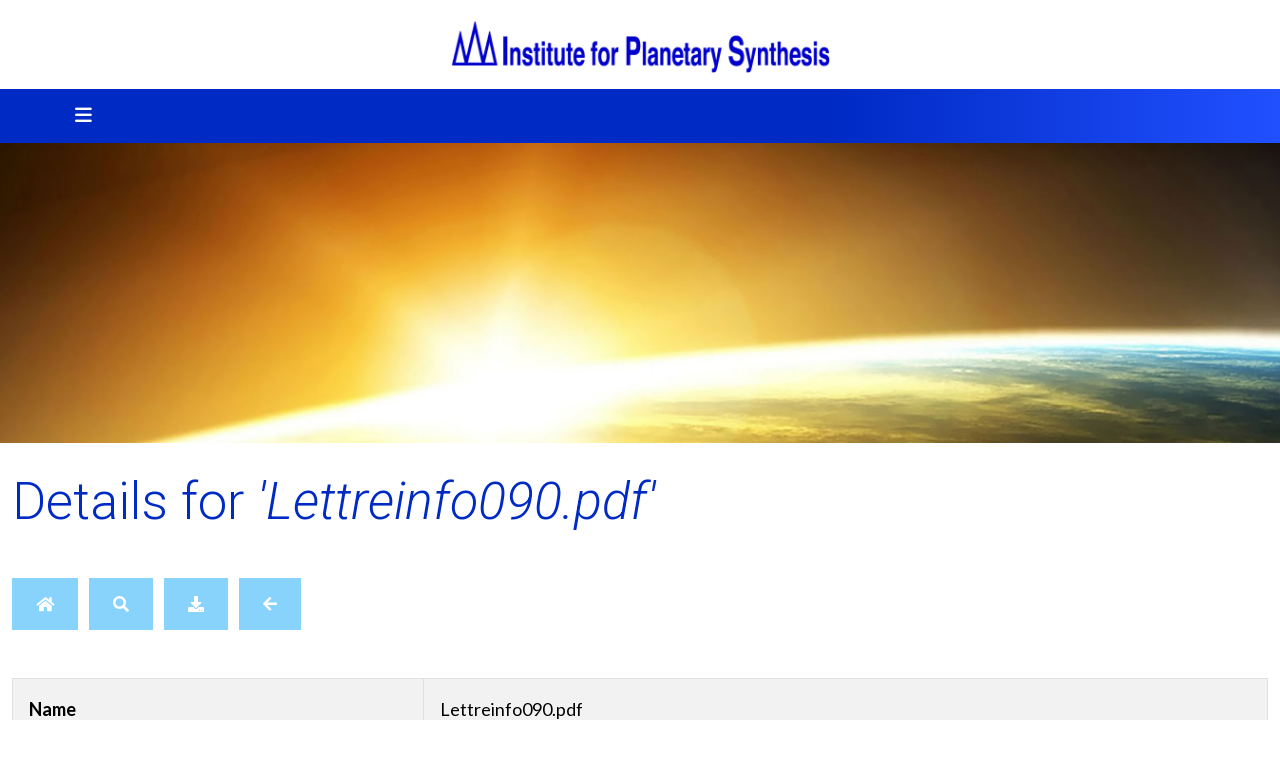

--- FILE ---
content_type: text/html; charset=utf-8
request_url: https://ipsgeneva.com/fr/publications/archives-des-lettres-d-information/details?path=newsletters-french%2FLettreinfo090.pdf
body_size: 7863
content:
<!DOCTYPE html>
<html lang="fr-fr" dir="ltr">
<head>
	<meta charset="utf-8">
	<meta name="viewport" content="width=device-width, initial-scale=1, user-scalable=no">
	<meta name="description" content="The Institute for Planetary Synthesis is an NGO in consultative status with the Economic and Social Council of the United Nations (ECOSOC) and was founded in 19">
	<title>Archives des lettres d’information</title>
	<link href="https://ipsgeneva.com/fr/component/finder/search?format=opensearch&amp;Itemid=315" rel="search" title="OpenSearch Institute for Planetary Synthesis" type="application/opensearchdescription+xml">

	<link href="/templates/rsedimo/css/vendor/fontawesome-free/fontawesome.min.css?6.7.2" rel="stylesheet">
	<link href="/media/vendor/bootstrap/css/bootstrap.min.css?5.3.8" rel="stylesheet">
	<link href="https://fonts.googleapis.com/css?family=Roboto:100,100italic,300,300italic,regular,italic,500,500italic,700,700italic,900,900italic&amp;display=swap" rel="stylesheet">
	<link href="https://fonts.googleapis.com/css?family=Lato:100,100italic,300,300italic,regular,italic,700,700italic,900,900italic&amp;display=swap" rel="stylesheet">
	<link href="/templates/rsedimo/css/themes/template-12.css?38f0e7" rel="stylesheet">
	<link href="/templates/rsedimo/css/custom.css?38f0e7" rel="stylesheet">
	<link href="/media/vendor/awesomplete/css/awesomplete.css?1.1.7" rel="stylesheet">
	<link href="/media/mod_languages/css/template.min.css?38f0e7" rel="stylesheet">
	<link href="/media/vendor/joomla-custom-elements/css/joomla-alert.min.css?0.4.1" rel="stylesheet">
	<link href="/media/com_rsfiles/css/fontawesome-all.min.css?38f0e7" rel="stylesheet">
	<link href="/media/com_rsfiles/css/flaticon.css?38f0e7" rel="stylesheet">
	<link href="/media/com_rsfiles/css/site.css?38f0e7" rel="stylesheet">
	<link href="/media/com_rsfiles/css/style40.css?38f0e7" rel="stylesheet">
	<link href="/media/com_widgetkit/css/site.css" rel="stylesheet" id="widgetkit-site-css">

	<script src="/media/vendor/jquery/js/jquery.min.js?3.7.1"></script>
	<script src="/media/vendor/jquery/js/jquery-noconflict.min.js?3.7.1"></script>
	<script type="application/json" class="joomla-script-options new">{"bootstrap.tooltip":{".hasTooltip":{"animation":true,"container":"body","html":true,"trigger":"hover focus","boundary":"clippingParents","sanitize":true}},"bootstrap.modal":{"#rsfRsfilesModal":{"keyboard":true,"focus":true}},"joomla.jtext":{"MOD_FINDER_SEARCH_VALUE":"Recherche &hellip;","COM_FINDER_SEARCH_FORM_LIST_LABEL":"Résultats de la recherche","JLIB_JS_AJAX_ERROR_OTHER":"Une erreur est survenue lors de la récupération des données JSON : code de statut HTTP %s .","JLIB_JS_AJAX_ERROR_PARSE":"Une erreur d'analyse s'est produite lors du traitement des données JSON suivantes :<br><code style=\"color:inherit;white-space:pre-wrap;padding:0;margin:0;border:0;background:inherit;\">%s<\/code>","ERROR":"Erreur","MESSAGE":"Message","NOTICE":"Annonce","WARNING":"Alerte","JCLOSE":"Fermer","JOK":"OK","JOPEN":"Ouvrir"},"finder-search":{"url":"\/fr\/component\/finder\/?task=suggestions.suggest&format=json&tmpl=component&Itemid=315"},"system.paths":{"root":"","rootFull":"https:\/\/ipsgeneva.com\/","base":"","baseFull":"https:\/\/ipsgeneva.com\/"},"csrf.token":"2c4723679753c34526b0dd3f0e5359c0"}</script>
	<script src="/media/system/js/core.min.js?a3d8f8"></script>
	<script src="/media/vendor/bootstrap/js/popover.min.js?5.3.8" type="module"></script>
	<script src="/media/vendor/bootstrap/js/alert.min.js?5.3.8" type="module"></script>
	<script src="/media/vendor/bootstrap/js/button.min.js?5.3.8" type="module"></script>
	<script src="/media/vendor/bootstrap/js/carousel.min.js?5.3.8" type="module"></script>
	<script src="/media/vendor/bootstrap/js/collapse.min.js?5.3.8" type="module"></script>
	<script src="/media/vendor/bootstrap/js/dropdown.min.js?5.3.8" type="module"></script>
	<script src="/media/vendor/bootstrap/js/modal.min.js?5.3.8" type="module"></script>
	<script src="/media/vendor/bootstrap/js/offcanvas.min.js?5.3.8" type="module"></script>
	<script src="/media/vendor/bootstrap/js/scrollspy.min.js?5.3.8" type="module"></script>
	<script src="/media/vendor/bootstrap/js/tab.min.js?5.3.8" type="module"></script>
	<script src="/media/vendor/bootstrap/js/toast.min.js?5.3.8" type="module"></script>
	<script src="/templates/rsedimo/js/metisMenu.min.js?38f0e7"></script>
	<script src="/templates/rsedimo/js/velocity.min.js?38f0e7"></script>
	<script src="/templates/rsedimo/js/offscreen.min.js?38f0e7"></script>
	<script src="/templates/rsedimo/js/template.js?38f0e7"></script>
	<script src="/media/vendor/awesomplete/js/awesomplete.min.js?1.1.7" defer></script>
	<script src="/media/com_finder/js/finder.min.js?755761" type="module"></script>
	<script src="/media/system/js/messages.min.js?9a4811" type="module"></script>
	<script src="/media/com_rsfiles/js/site.js?38f0e7"></script>
	<script src="/media/com_widgetkit/js/maps.js" defer></script>
	<script src="/media/com_widgetkit/lib/uikit/dist/js/uikit.min.js"></script>
	<script src="/media/com_widgetkit/lib/uikit/dist/js/uikit-icons.min.js"></script>
	<link href="/images/faviconips.png" rel="shortcut icon" type="image/vnd.microsoft.icon">

	<script type="text/javascript" data-bablic="57d106f5e10e150e75796ba1" data-bablic-m="['1473321051','en','en',1,['fr','de','pt','ru'],0,0,0,0,0,0,0,0,[],'ipsgeneva.com/',[],['_v',2]]" src="//cdn2.bablic.com/js/bablic.3.5.js"></script>
</head>
<body>
    
    
    <div id="rstpl-pagewrap" class="body com_rsfiles view-rsfiles layout-details no-task itemid-372">
        	<!-- Start Top Position -->
	<section class="rstpl-top-position" style="margin-top:20px;" id="rstpl-top-position">
		<div class="container">
            <div class="row">
                                    <!-- top-a -->
                        <div class="col-md-12 " data-sr="enter bottom">
                                                                                        
                            <div class="top-a rstpl-module " aria-label="Logo">
		<div class="rstpl-module-content">
		
<div id="mod-custom87" class="mod-custom custom">
    <p><img src="/images/logo.png" alt="logoips" width="380" height="54" style="display: block; margin-left: auto; margin-right: auto;" /></p></div>
	</div>
</div>

                            
                        </div>
                        <!-- / top-a -->
                        </div>
		</div>
	</section>
	<!-- End top Position-->


    <!-- Start Main Menu -->
    <section class="rstpl-main-menu-position rstpl-sticky-menu rstpl-opensubmenus-hover" id="rstpl-main-menu-position" data-onepage="false">
        <nav class="navbar navbar-expand-xl
     fixed-top">
            <div class="container-fluid">
                                                                                                                                      <div class="col-md-10 rstpl-main-menu-col">
                                                                                                                                            <button class="navbar-toggler" type="button" data-bs-toggle="collapse" data-bs-target="#rstplNavbarContent" aria-controls="rstplNavbarContent" aria-expanded="false" aria-label="Toggle navigation">
                                <span class="navbar-toggler-icon fa"></span>
                            </button>
                            <div id="rstplNavbarContent" class="collapse navbar-collapse menu_center">
                                <div class="navbar-nav-scroll">
                                    <div class="main-menu rstpl-module " aria-label="ZLanguage">
<div class="mod-languages">
    <p class="visually-hidden" id="language_picker_des_121">Sélectionnez votre langue</p>


    <ul aria-labelledby="language_picker_des_121" class="mod-languages__list lang-inline">

                                <li>
                <a  href="/en/publications/newsletters-archive">
                                                                        <img title="English (UK)" src="/media/mod_languages/images/en.gif" alt="English (UK)">                                                            </a>
            </li>
                                                    <li class="lang-active">
                <a aria-current="true"  href="https://ipsgeneva.com/fr/publications/archives-des-lettres-d-information/details?path=newsletters-french%2FLettreinfo090.pdf">
                                                                        <img title="Français (FR)" src="/media/mod_languages/images/fr.gif" alt="Français (FR)">                                                            </a>
            </li>
                                        <li>
                <a  href="/de/downloads1/rundbrief-archiv">
                                                                        <img title="Deutsch" src="/media/mod_languages/images/de.gif" alt="Deutsch">                                                            </a>
            </li>
                                        <li>
                <a  href="/es/publicaciones/archivo-de-los-boletines-informativos">
                                                                        <img title="Español" src="/media/mod_languages/images/es.gif" alt="Español">                                                            </a>
            </li>
                                        <li>
                <a  href="/ru/publikatsij/arkhiv-informatsionnykh-byulletenej">
                                                                        <img title="Русский" src="/media/mod_languages/images/ru.gif" alt="Русский">                                                            </a>
            </li>
                </ul>

</div>
</div><div class="main-menu rstpl-module " aria-label="Main menu French">
<ul class="mod-menu navbar-nav mod-list nav rstpl-template-menu" role="menu">
<li class="nav-item item-315 default deeper dropdown parent"  data-preloader="0"><a href="/fr/" class="nav-link">Accueil</a><button type="button" id="dropdown-label-315" class="mm-toggler" aria-haspopup="true" aria-expanded="false" aria-label="Accueil"></button><ul class="mod-menu__sub list-unstyled mm-collapse"><li class="nav-item item-347"  data-preloader="0"><a href="/fr/" class="nav-link">Accueil</a></li><li class="nav-item item-348"  data-preloader="0"><a href="/fr/accueil/a-propos-de-l-ips" class="nav-link">À propos de l’IPS</a></li><li class="nav-item item-349"  data-preloader="0"><a href="/fr/accueil/donations" class="nav-link">Donations</a></li><li class="nav-item item-350"  data-preloader="0"><a href="/fr/accueil/remerciements" class="nav-link">Remerciements</a></li></ul></li><li class="nav-item item-351 deeper dropdown parent"  data-preloader="0"><a href="/fr/nouvelles" class="nav-link">Nouvelles</a><button type="button" id="dropdown-label-351" class="mm-toggler" aria-haspopup="true" aria-expanded="false" aria-label="Nouvelles"></button><ul class="mod-menu__sub list-unstyled mm-collapse"><li class="nav-item item-352"  data-preloader="0"><a href="/fr/nouvelles" class="nav-link">Nouvelles</a></li></ul></li><li class="nav-item item-353 deeper dropdown parent"  data-preloader="0"><a href="/fr/ngsm/nouveau-groupe-serviteurs-du-monde" class="nav-link">NGSM</a><button type="button" id="dropdown-label-353" class="mm-toggler" aria-haspopup="true" aria-expanded="false" aria-label="NGSM"></button><ul class="mod-menu__sub list-unstyled mm-collapse"><li class="nav-item item-354"  data-preloader="0"><a href="/fr/ngsm/nouveau-groupe-serviteurs-du-monde" class="nav-link">Nouveau groupe serviteurs du monde</a></li><li class="nav-item item-355"  data-preloader="0"><a href="/fr/ngsm/les-10-groupes-semence" class="nav-link">Les 10 groupes-semence</a></li><li class="nav-item item-356"  data-preloader="0"><a href="/fr/ngsm/transmetteurs-telepathiques" class="nav-link">Transmetteurs télépathiques</a></li><li class="nav-item item-357"  data-preloader="0"><a href="/fr/ngsm/observateurs-entraines" class="nav-link">Observateurs entraînés</a></li><li class="nav-item item-358"  data-preloader="0"><a href="/fr/ngsm/guerisseurs-magnetiques" class="nav-link">Guérisseurs magnétiques</a></li><li class="nav-item item-359"  data-preloader="0"><a href="/fr/ngsm/educateurs-dans-le-nouvel-age" class="nav-link">Éducateurs dans le Nouvel Âge</a></li><li class="nav-item item-360"  data-preloader="0"><a href="/fr/ngsm/organisateurs-politiques" class="nav-link">Organisateurs politiques</a></li><li class="nav-item item-361"  data-preloader="0"><a href="/fr/ngsm/travailleurs-religieux" class="nav-link">Travailleurs religieux</a></li><li class="nav-item item-362"  data-preloader="0"><a href="/fr/ngsm/serviteurs-scientifiques" class="nav-link">Serviteurs scientifiques</a></li><li class="nav-item item-363"  data-preloader="0"><a href="/fr/ngsm/psychologues" class="nav-link">Psychologues</a></li><li class="nav-item item-364"  data-preloader="0"><a href="/fr/ngsm/financiers-et-economistes" class="nav-link">Financiers et économistes</a></li><li class="nav-item item-365"  data-preloader="0"><a href="/fr/ngsm/createurs" class="nav-link">Créateurs</a></li></ul></li><li class="nav-item item-366 deeper dropdown parent"  data-preloader="0"><a href="/fr/projets/universite-pour-une-synthese-planetaire" class="nav-link">Projets</a><button type="button" id="dropdown-label-366" class="mm-toggler" aria-haspopup="true" aria-expanded="false" aria-label="Projets"></button><ul class="mod-menu__sub list-unstyled mm-collapse"><li class="nav-item item-368"  data-preloader="0"><a href="/fr/projets/projet-maitreya" class="nav-link">Projet Maitreya</a></li><li class="nav-item item-367"  data-preloader="0"><a href="/fr/projets/universite-pour-une-synthese-planetaire" class="nav-link">Université pour une Synthèse Planétaire</a></li><li class="nav-item item-591"  data-preloader="0"><a href="/fr/projets/meditation" class="nav-link">Meditation</a></li></ul></li><li class="nav-item item-369 active deeper dropdown parent"  data-preloader="0"><a href="/fr/publications/tous-les-telechargements" class="nav-link">Publications</a><button type="button" id="dropdown-label-369" class="mm-toggler" aria-haspopup="true" aria-expanded="false" aria-label="Publications"></button><ul class="mod-menu__sub list-unstyled mm-collapse"><li class="nav-item item-370"  data-preloader="0"><a href="/fr/publications/tous-les-telechargements" class="nav-link">Tous les téléchargements</a></li><li class="nav-item item-371"  data-preloader="0"><a href="/fr/publications/rapports-des-assemblees-generales" class="nav-link">Rapports des Assemblées générales</a></li><li class="nav-item item-372 current active"  data-preloader="0"><a href="/fr/publications/archives-des-lettres-d-information" class="nav-link" aria-current="page">Archives des lettres d’information</a></li></ul></li><li class="nav-item item-373 deeper dropdown parent"  data-preloader="0"><a href="/fr/cooperation-f/avec-l-onu" class="nav-link">Coopération</a><button type="button" id="dropdown-label-373" class="mm-toggler" aria-haspopup="true" aria-expanded="false" aria-label="Coopération"></button><ul class="mod-menu__sub list-unstyled mm-collapse"><li class="nav-item item-374"  data-preloader="0"><a href="/fr/cooperation-f/avec-l-onu" class="nav-link">Avec l’ONU</a></li><li class="nav-item item-375"  data-preloader="0"><a href="/fr/cooperation-f/avec-des-ong" class="nav-link">Avec des ONG</a></li></ul></li><li class="nav-item item-376 deeper dropdown parent"  data-preloader="0"><a href="/fr/reseau/a-propos-du-reseau-et-du-repertoire" class="nav-link">Réseau</a><button type="button" id="dropdown-label-376" class="mm-toggler" aria-haspopup="true" aria-expanded="false" aria-label="Réseau"></button><ul class="mod-menu__sub list-unstyled mm-collapse"><li class="nav-item item-377"  data-preloader="0"><a href="/fr/reseau/a-propos-du-reseau-et-du-repertoire" class="nav-link">A propos du réseau et du répertoire</a></li><li class="nav-item item-378"  data-preloader="0"><a href="/fr/reseau/branches-et-contacts" class="nav-link">Branches et contacts</a></li><li class="nav-item item-379"  data-preloader="0"><a href="/fr/reseau/calendrier-des-activites" class="nav-link">Calendrier des activités</a></li><li class="nav-item item-380"  data-preloader="0"><a href="/fr/reseau/participer" class="nav-link">Participer</a></li></ul></li><li class="nav-item item-381 deeper dropdown parent"  data-preloader="0"><a href="/fr/repertoire/repertoire-des-10-groupes-semence" class="nav-link">Répertoire</a><button type="button" id="dropdown-label-381" class="mm-toggler" aria-haspopup="true" aria-expanded="false" aria-label="Répertoire"></button><ul class="mod-menu__sub list-unstyled mm-collapse"><li class="nav-item item-382"  data-preloader="0"><a href="/fr/repertoire/repertoire-des-10-groupes-semence" class="nav-link">Répertoire des 10 groupes-semence</a></li><li class="nav-item item-383"  data-preloader="0"><a href="/fr/repertoire/telepathie-communications" class="nav-link">Télépathie – communications</a></li><li class="nav-item item-384"  data-preloader="0"><a href="/fr/repertoire/observation-entrainee" class="nav-link">Observation entraînée</a></li><li class="nav-item item-385"  data-preloader="0"><a href="/fr/repertoire/sante-et-guerison" class="nav-link">Santé et guérison</a></li><li class="nav-item item-386"  data-preloader="0"><a href="/fr/repertoire/education" class="nav-link">Education</a></li><li class="nav-item item-387"  data-preloader="0"><a href="/fr/repertoire/politique" class="nav-link">Politique</a></li><li class="nav-item item-388"  data-preloader="0"><a href="/fr/repertoire/religion" class="nav-link">Religion</a></li><li class="nav-item item-389"  data-preloader="0"><a href="/fr/repertoire/science" class="nav-link">Science</a></li><li class="nav-item item-390"  data-preloader="0"><a href="/fr/repertoire/psychologie" class="nav-link">Psychologie</a></li><li class="nav-item item-391"  data-preloader="0"><a href="/fr/repertoire/economie-et-finance" class="nav-link">Economie et finance</a></li><li class="nav-item item-392"  data-preloader="0"><a href="/fr/repertoire/creativite-les-arts" class="nav-link">Créativité – les arts</a></li><li class="nav-item item-393"  data-preloader="0"><a href="/fr/repertoire/ajouter-votre-organisation" class="nav-link">+ Ajouter votre organisation</a></li></ul></li></ul></div>
                                    <div class="rstpl-navbar-search"><button type="button" class="rstpl-open-search"><span class="fa fa-search"></span></button><div class="rstpl-box-search"><div class=" rstpl-module " aria-label="">

<search>
    <form class="mod-finder js-finder-searchform form-search" action="/fr/component/finder/search?Itemid=315" method="get" aria-label="search">
        <label for="mod-finder-searchword0" class="finder">Rechercher</label><input type="text" name="q" id="mod-finder-searchword0" class="js-finder-search-query form-control" value="" placeholder="Recherche &hellip;">
                        <input type="hidden" name="Itemid" value="315">    </form>
</search>
</div></div></div>                                </div>
                            </div>
                                              </div>
                                                                                                        </div>
        </nav>
    </section>
    <!-- End Main Menu -->
	<!-- Top Slideshow -->
    <section class="rstpl-slideshow-position" style="margin-bottom:0;" id="rstpl-slideshow-position">
        <div class="container-fluid">
            <div class="col-md-12 " data-sr="enter bottom">
                                <div class="slideshow rstpl-module " aria-label="Full screen image">
		<div class="rstpl-module-content">
		<div class="uk-scope">
<div  uk-slideshow="animation: fade;ratio: 16:4;min-height: 300">

    <div class="uk-position-relative uk-visible-toggle">

        <ul class="uk-slideshow-items " >
        
            <li>

                
                                        <div class="uk-position-cover uk-animation-kenburns uk-animation-reverse uk-transform-origin-middle-center">
                    
                        <img src="/images/fullscreen_image1.jpg" alt="Fullscreen Image1" uk-cover>
                                        </div>
                    
                    
                    
                
            </li>

                </ul>

        
        
    </div>

    
</div>
</div>	</div>
</div>
                            </div>
		</div>
	</section>
	<!-- End Top Slideshow-->
<section class="rstpl-component-message">
    <div class="container">
        <div class="row">
            <div class="col-md-12">
                <div id="system-message-container" aria-live="polite"></div>

            </div>
        </div>
    </div>
</section>

    <!-- Start All Content Position -->
    
    <section class="rstpl-all-content-position" style="padding-top:30px;" id="rstpl-all-content-position">
        <div class="container">
                        <div class="row">
                                        <div class="col-md-12  enter bottom">
                                                        <!-- Start Content -->
                            <div id="rstpl-com_rsfiles" class="rstpl-content">
                                <main id="main">
                                    
<div class="page-header">
	<h1>Details for <em>'Lettreinfo090.pdf'</em></h1>
</div>

<div class="rsfiles-layout">
	
<ul class="list-unstyled list-inline">
		<li class="list-inline-item">
		<a class="btn btn-secondary hasTooltip" title="Home" href="/fr/publications/archives-des-lettres-d-information">
			<span class="fa fa-home"></span>
		</a>
	</li>
		
		
		<li class="list-inline-item">
		<a class="btn btn-secondary hasTooltip" title="Search" href="/fr/publications/archives-des-lettres-d-information/search">
			<span class="fa fa-search"></span>
		</a>
	</li>
		
	<li class="list-inline-item">
		<a class="btn btn-secondary hasTooltip" title="Download" href="/fr/publications/archives-des-lettres-d-information/download?path=newsletters-french%2FLettreinfo090.pdf">
			<span class="fa fa-download"></span>
		</a>
	</li>
	
		
		
	<li class="list-inline-item">
				<a class="btn btn-secondary hasTooltip" title="Back" href="/fr/publications/archives-des-lettres-d-information?folder=newsletters-french">
			<span class="fa fa-arrow-left"></span>
		</a>
	</li>

    </ul>	
	<table class="table table-striped table-hover table-bordered">
				<tr>
			<td><b>Name</b></td>
			<td>Lettreinfo090.pdf</td>
		</tr>
		<tr>
			<td><b>Description</b></td>
			<td>No description available.</td>
		</tr>
		<tr>
			<td><b>License</b></td>
			<td>
							</td>
		</tr>
		<tr>
			<td><b>File name</b></td>
			<td>Lettreinfo090.pdf</td>
		</tr>
		<tr>
			<td><b>Version</b></td>
			<td></td>
		</tr>
		<tr>
			<td><b>Size</b></td>
			<td>96.25 KB</td>
		</tr>
		<tr>
			<td><b>File type</b></td>
			<td>pdf (Mime type application/pdf)</td>
		</tr>
		<tr>
			<td><b>Owner</b></td>
			<td>Guest</td>
		</tr>
		<tr>
			<td><b>Date added</b></td>
			<td>08/09/2016 13:06:12</td>
		</tr>
		<tr>
			<td><b>Hits</b></td>
			<td>49684</td>
		</tr>
		<tr>
			<td><b>Last modified on</b></td>
			<td>08/09/2016 13:06:12</td>
		</tr>
		<tr>
			<td><b>MD5 checksum</b></td>
			<td>273a445d8a91d6c71240700f9bfe341b</td>
		</tr>
        	</table>
</div>

<div id="rsfRsfilesModal" role="dialog" tabindex="-1" class="joomla-modal modal fade"  >
    <div class="modal-dialog modal-lg">
        <div class="modal-content">
            <div class="modal-header">
            <h3 class="modal-title"></h3>
                <button type="button" class="btn-close novalidate" data-bs-dismiss="modal" aria-label="Fermer">
        </button>
    </div>
<div class="modal-body jviewport-height70">
    </div>
        </div>
    </div>
</div>

                                </main>
                            </div>
                            <!-- End Content -->
                                                    </div>
                                    </div>

                    </div>
        </section>
    <!-- End All Content Position-->

	<!-- Start After content Position -->
	<section class="rstpl-after-content-position" id="rstpl-after-content-position">
		<div class="container">
            <div class="row">
                                    <!-- after-content -->
                        <div class="col-md-12 " data-sr="move 0px">
                                                                                        
                            <div class="after-content rstpl-module " aria-label="Publications gratuites">
		<div class="rstpl-module-content">
		
<div id="mod-custom135" class="mod-custom custom">
    <p>Ces publications sont disponibles gratuitement mais nous invitons chacun à contribuer selon ses possibilités pour que ce service mondial puisse continuer. Merci!&nbsp;</p></div>
	</div>
</div>

                            
                        </div>
                        <!-- / after-content -->
                        </div>
		</div>
	</section>
	<!-- End after-content Position-->

	<!-- Start Middle Position -->
	<section class="rstpl-middle-position" style="background-color:#def2ff; padding-top:30px; padding-bottom:20px;" id="rstpl-middle-position">
		<div class="container">
            <div class="row">
                                    <!-- middle-a -->
                        <div class="col-md-4 " data-sr="enter bottom">
                                                                                        
                            <div class="middle-a rstpl-module " aria-label="Participer">
		<div class="rstpl-module-content">
		
<div id="mod-custom136" class="mod-custom custom">
    <h3>Participer</h3>
<p><img src="/images/getinvoled.png" alt="getinvoled" width="80" height="80" style="margin-right: 15px; float: left;" />Adhérez à un réseau mondial de personnes qui ouvrent de nouvelles voies dans 10 champs fondamentaux d’activité, aidant à préparer la civilisation mondiale à venir.</p>
<p><a href="/fr/reseau/participer">Participez</a></p></div>
	</div>
</div>

                            
                        </div>
                        <!-- / middle-a -->
                                    <!-- middle-b -->
                        <div class="col-md-4 " data-sr="enter bottom">
                                                                                        
                            <div class="middle-b rstpl-module " aria-label="Inscrivez-vous dans le répertoire des 10 groupes-semence">
		<div class="rstpl-module-content">
		
<div id="mod-custom96" class="mod-custom custom">
    <h3>Répertoire</h3>
<p><img src="/images/iconform.png" alt="iconform" width="88" height="88" style="margin-right: 15px; float: left;" />Les activités de votre organisation correspondent à un des champs de service dans le répertoire des <a href="/fr/repertoire/repertoire-des-10-groupes-semence">10 groupes-semence</a>?</p>
<p><a href="/fr/repertoire/ajouter-votre-organisation">Alors inscrivez-vous gratuitement!</a></p>
<p>&nbsp;</p></div>
	</div>
</div>

                            
                        </div>
                        <!-- / middle-b -->
                                    <!-- middle-c -->
                        <div class="col-md-4 " data-sr="enter bottom wait 0.3s, enter bottom">
                                                                                        
                            <div class="middle-c rstpl-module " aria-label="Donations">
		<div class="rstpl-module-content">
		
<div id="mod-custom128" class="mod-custom custom">
    <h3>Donations</h3>
<p><img src="/images/icondonation.png" alt="icondonation" width="80" height="80" style="margin-right: 15px; float: left;" />Ce service mondial est entièrement financé par vos dons.</p>
<p><a href="/fr/accueil/donations">Comment contribuer</a></p></div>
	</div>
</div>

                            
                        </div>
                        <!-- / middle-c -->
                        </div>
		</div>
	</section>
	<!-- End middle Position-->

	<!-- Start Before bottom Position -->
	<section class="rstpl-before-bottom-position" style="background-color:#f2f2f2; padding-top:20px; padding-bottom:10px;" id="rstpl-before-bottom-position">
		<div class="container">
            <div class="row">
                                    <!-- before-bottom -->
                        <div class="col-md-12 ">
                                                                                        
                            <div class="before-bottom rstpl-module " aria-label="Slideset French">
		<div class="rstpl-module-content">
		<div class="uk-scope">
<div class=" " uk-slider="sets: true; autoplay: true ; autoplay-interval: 3500; pause-on-hover: false">

    
    <div class="uk-position-relative uk-visible-toggle uk-margin">

        <ul class="uk-slider-items uk-grid uk-grid-match uk-child-width-1-1 uk-child-width-1-2@s uk-child-width-1-3@m uk-child-width-1-6@l uk-child-width-1-6@xl">
        
            <li >

                <div class="uk-panel uk-transition-toggle uk-text-center">

                                        <a class="uk-position-cover uk-position-z-index" href="https://ipsgeneva.com/fr/accueil/a-propos-de-l-ips" title="Slideshowleft Fr 1"></a>
                    
                    
                                        <div class="uk-text-center uk-margin uk-margin-remove-top"><div class="uk-inline-clip "><img src="/images/slideset-left-fr/slideshowleft-fr-1.jpg" class=" uk-transition-scale-up uk-transition-opaque" alt="Slideshowleft Fr 1"></div></div>
                    
                    
                        
                        
                        
                        
                        
                        
                        
                    
                </div>

            </li>

        
            <li >

                <div class="uk-panel uk-text-center">

                    
                    
                                        <div class="uk-text-center uk-margin uk-margin-remove-top"><div class="uk-inline-clip "><img src="/images/slideset-left-fr/slideshowleft-fr-2.jpg" class=" uk-transition-scale-up uk-transition-opaque" alt="Slideshowleft Fr 2"></div></div>
                    
                    
                        
                        
                        
                        
                        
                        
                        
                    
                </div>

            </li>

        
            <li >

                <div class="uk-panel uk-transition-toggle uk-text-center">

                                        <a class="uk-position-cover uk-position-z-index" href="https://ipsgeneva.com/fr/ngsm/les-10-groupes-semence" title="Slideshowleft Fr 3"></a>
                    
                    
                                        <div class="uk-text-center uk-margin uk-margin-remove-top"><div class="uk-inline-clip "><img src="/images/slideset-left-fr/slideshowleft-fr-3.jpg" class=" uk-transition-scale-up uk-transition-opaque" alt="Slideshowleft Fr 3"></div></div>
                    
                    
                        
                        
                        
                        
                        
                        
                        
                    
                </div>

            </li>

        
            <li >

                <div class="uk-panel uk-transition-toggle uk-text-center">

                                        <a class="uk-position-cover uk-position-z-index" href="https://ipsgeneva.com/fr/ngsm/nouveau-groupe-serviteurs-du-monde" title="Slideshowleft Fr 4"></a>
                    
                    
                                        <div class="uk-text-center uk-margin uk-margin-remove-top"><div class="uk-inline-clip "><img src="/images/slideset-left-fr/slideshowleft-fr-4.jpg" class=" uk-transition-scale-up uk-transition-opaque" alt="Slideshowleft Fr 4"></div></div>
                    
                    
                        
                        
                        
                        
                        
                        
                        
                    
                </div>

            </li>

        
            <li >

                <div class="uk-panel uk-transition-toggle uk-text-center">

                                        <a class="uk-position-cover uk-position-z-index" href="https://ipsgeneva.com/fr/projets/projet-maitreya" title="Slideshowleft Fr 5"></a>
                    
                    
                                        <div class="uk-text-center uk-margin uk-margin-remove-top"><div class="uk-inline-clip "><img src="/images/slideset-left-fr/slideshowleft-fr-5.jpg" class=" uk-transition-scale-up uk-transition-opaque" alt="Slideshowleft Fr 5"></div></div>
                    
                    
                        
                        
                        
                        
                        
                        
                        
                    
                </div>

            </li>

        
            <li >

                <div class="uk-panel uk-transition-toggle uk-text-center">

                                        <a class="uk-position-cover uk-position-z-index" href="https://ipsgeneva.com/fr/projets/universite-pour-une-synthese-planetaire" title="Slideshowleft Fr 6"></a>
                    
                    
                                        <div class="uk-text-center uk-margin uk-margin-remove-top"><div class="uk-inline-clip "><img src="/images/slideset-left-fr/slideshowleft-fr-6.jpg" class=" uk-transition-scale-up uk-transition-opaque" alt="Slideshowleft Fr 6"></div></div>
                    
                    
                        
                        
                        
                        
                        
                        
                        
                    
                </div>

            </li>

        
            <li >

                <div class="uk-panel uk-transition-toggle uk-text-center">

                                        <a class="uk-position-cover uk-position-z-index" href="https://ipsgeneva.com/fr/publications/tous-les-telechargements" title="Slideshowleft Fr 7"></a>
                    
                    
                                        <div class="uk-text-center uk-margin uk-margin-remove-top"><div class="uk-inline-clip "><img src="/images/slideset-left-fr/slideshowleft-fr-7.jpg" class=" uk-transition-scale-up uk-transition-opaque" alt="Slideshowleft Fr 7"></div></div>
                    
                    
                        
                        
                        
                        
                        
                        
                        
                    
                </div>

            </li>

        
            <li >

                <div class="uk-panel uk-transition-toggle uk-text-center">

                                        <a class="uk-position-cover uk-position-z-index" href="https://ipsgeneva.com/fr/projets/meditation" title="Slideshowleft Fr 8"></a>
                    
                    
                                        <div class="uk-text-center uk-margin uk-margin-remove-top"><div class="uk-inline-clip "><img src="/images/slideset-left-fr/slideshowleft-fr-8.jpg" class=" uk-transition-scale-up uk-transition-opaque" alt="Slideshowleft Fr 8"></div></div>
                    
                    
                        
                        
                        
                        
                        
                        
                        
                    
                </div>

            </li>

        
            <li >

                <div class="uk-panel uk-transition-toggle uk-text-center">

                                        <a class="uk-position-cover uk-position-z-index" href="https://ipsgeneva.com/fr/projets/universite-pour-une-synthese-planetaire" title="Slideshowleft Fr 9"></a>
                    
                    
                                        <div class="uk-text-center uk-margin uk-margin-remove-top"><div class="uk-inline-clip "><img src="/images/slideset-left-fr/slideshowleft-fr-9.jpg" class=" uk-transition-scale-up uk-transition-opaque" alt="Slideshowleft Fr 9"></div></div>
                    
                    
                        
                        
                        
                        
                        
                        
                        
                    
                </div>

            </li>

        
            <li >

                <div class="uk-panel uk-transition-toggle uk-text-center">

                                        <a class="uk-position-cover uk-position-z-index" href="https://ipsgeneva.com/fr/reseau/a-propos-du-reseau-et-du-repertoire" title="Slideshowleft Fr 10"></a>
                    
                    
                                        <div class="uk-text-center uk-margin uk-margin-remove-top"><div class="uk-inline-clip "><img src="/images/slideset-left-fr/slideshowleft-fr-10.jpg" class=" uk-transition-scale-up uk-transition-opaque" alt="Slideshowleft Fr 10"></div></div>
                    
                    
                        
                        
                        
                        
                        
                        
                        
                    
                </div>

            </li>

        
            <li >

                <div class="uk-panel uk-transition-toggle uk-text-center">

                                        <a class="uk-position-cover uk-position-z-index" href="https://ipsgeneva.com/fr/cooperation-f/avec-l-onu" title="Slideshowleft Fr 11"></a>
                    
                    
                                        <div class="uk-text-center uk-margin uk-margin-remove-top"><div class="uk-inline-clip "><img src="/images/slideset-left-fr/slideshowleft-fr-11.jpg" class=" uk-transition-scale-up uk-transition-opaque" alt="Slideshowleft Fr 11"></div></div>
                    
                    
                        
                        
                        
                        
                        
                        
                        
                    
                </div>

            </li>

        
            <li >

                <div class="uk-panel uk-transition-toggle uk-text-center">

                                        <a class="uk-position-cover uk-position-z-index" href="https://ipsgeneva.com/fr/cooperation-f/avec-des-ong" title="Slideshowleft Fr 12"></a>
                    
                    
                                        <div class="uk-text-center uk-margin uk-margin-remove-top"><div class="uk-inline-clip "><img src="/images/slideset-left-fr/slideshowleft-fr-12.jpg" class=" uk-transition-scale-up uk-transition-opaque" alt="Slideshowleft Fr 12"></div></div>
                    
                    
                        
                        
                        
                        
                        
                        
                        
                    
                </div>

            </li>

                </ul>

        
    </div>

    
    
    
</div>
</div>	</div>
</div>

                            
                        </div>
                        <!-- / before-bottom -->
                        </div>
		</div>
	</section>
	<!-- End before-bottom Position-->

	<!-- Start Bottom Position -->
	<section class="rstpl-bottom-position" style="background-color:#def2ff; padding-top:20px; padding-bottom:10px;" id="rstpl-bottom-position">
		<div class="container">
            <div class="row">
                                    <!-- bottom-a -->
                        <div class="col-md-4 ">
                                                                                        
                            <div class="bottom-a rstpl-module " aria-labelledby="mod-139">
			<h3 class="rstpl-module-title " id="mod-139">Téléchargements</h3>		<div class="rstpl-module-content">
		
<div id="mod-custom139" class="mod-custom custom">
    <p><img src="/images/pdfbig.png" alt="pdfbig" width="100" height="100" style="margin-right: 15px; float: left;" />La plupart de nos publications (brochures, rapports, lettres d’information, etc.) sont disponibles en téléchargement, en format PDF et en plusieurs langues.</p>
<p><a href="/fr/publications/tous-les-telechargements">Parcourez tous les téléchargements disponibles.</a></p>
<p>&nbsp;</p></div>
	</div>
</div>

                            
                        </div>
                        <!-- / bottom-a -->
                                    <!-- bottom-b -->
                        <div class="col-md-4 ">
                                                                                        
                            <div class="bottom-b rstpl-module " aria-labelledby="mod-196">
			<h3 class="rstpl-module-title " id="mod-196">Lettre d'infos</h3>		<div class="rstpl-module-content">
		
<div id="mod-custom196" class="mod-custom custom">
    <script src="https://webform.statslive.info/ow/[base64]" type="text/javascript"></script>
<p>&nbsp;</p></div>
	</div>
</div>

                            
                        </div>
                        <!-- / bottom-b -->
                                    <!-- bottom-c -->
                        <div class="col-md-4 " data-sr="enter bottom wait 0.3s, enter bottom">
                                                                                        
                            <div class="bottom-c rstpl-module " aria-labelledby="mod-140">
			<h3 class="rstpl-module-title " id="mod-140">Contact</h3>		<div class="rstpl-module-content">
		
<div id="mod-custom140" class="mod-custom custom">
    <p><strong>Institut pour une Synthèse Planétaire</strong></p>
<p>Chemin de l'Etang 37, <br />CH-1219 Châtelaine-GE<br />Suisse<br />Tel./Fax +41(0)22-733.8876<br />E-mail: ipsbox at ipsgeneva.com<br />Skype: ipsgeneva</p>
<p>&nbsp;</p></div>
	</div>
</div>

                            
                        </div>
                        <!-- / bottom-c -->
                        </div>
		</div>
	</section>
	<!-- End bottom Position-->

	<!-- Start After footer Position -->
	<section class="rstpl-after-footer-position" style="margin-top:0px; margin-bottom:0px; padding-top:15px; padding-bottom:10px;" id="rstpl-after-footer-position">
		<div class="container">
            <div class="row">
                                    <!-- footer-e -->
                        <div class="col-md-12 " data-sr="enter bottom">
                                                                                        
                            <div class="footer-e rstpl-card" id="mod-88" aria-label="Footer FR">
<div class="rstpl-body">
        
<div id="mod-custom88" class="mod-custom custom">
    <p style="text-align: center;"><img src="/images/logobottom2.png" alt="logobottom" width="150" height="50" /></p>
<p style="text-align: center;"><span style="color: #ffffff; font-size: 11pt;"><a href="http://ipsgeneva.com/" style="color: #ffffff;">Site <span style="color: #ffffff;">© IPS Geneva 2026</span></a> | <a href="mailto:ipsbox@ipsgeneva.com" style="color: #ffffff;">ipsbox at ipsgeneva.com</a> | <a href="http://www.mohr-mohr-and-more.org" target="_blank" rel="noopener" style="color: #ffffff;">Design: MMm</a>&nbsp;| <a href="/fr/accueil/politique-de-confidentialite" style="color: #ffffff;">Politique de confidentialité</a></span></p></div>
</div>
</div>


                            
                        </div>
                        <!-- / footer-e -->
                        </div>
		</div>
	</section>
	<!-- End after-footer Position-->

    </div>
    <script src="/templates/rsedimo/js/modernizr.min.js"></script>
</body>
</html>


--- FILE ---
content_type: text/html; charset=UTF-8
request_url: https://webform.statslive.info/ow/eyJpdiI6IlFiNzRqRXoydm5USG9Ia3J3M0xiditLWXFLKzZOWlhIVDJLWGR0QzFlY2M9IiwidmFsdWUiOiJReEJ4b3ROZHNPbGN5VW1QdEoxbnVnRTdBTm5aMmNLWmROWlN6anJJbkNRPSIsIm1hYyI6IjQzOTAyNzg4ZTFmNThkNWExYzlmZTMwNTI5YzZkNWFiM2IyMDg1MGZjY2Q2MGQ5NjFjMDI3MDFmMmM5YTQwZGUifQ==
body_size: 1770
content:
document.write('<form method="post" action="//newsletter.infomaniak.com/external/submit" class="inf-form" target="_blank"><input type="email" name="email" style="display:none" /><input type="hidden" name="key" value="[base64]"><input type="hidden" name="webform_id" value="7094"> <div class="inf-main_96bda159871048d8a36f197dfce668a4"> <h4></h4> <span>Abonnez-vous pour recevoir nos dernières nouvelles.</span> <div class="inf-success" style="display:none"> <h4>Votre inscription a été enregistrée avec succès !</h4> <p> <a href="#" class="inf-btn">&laquo;</a> </p> </div> <div class="inf-content"> <div class="inf-input inf-input-text"> <input type="text" name="inf[1]" data-inf-meta = "1" data-inf-error = "Merci de renseigner une adresse email" required="required" placeholder="Email" > </div> <div class="inf-input inf-input-text"> <input type="text" name="inf[3]" data-inf-meta = "3" data-inf-error = "Merci de renseigner une chaine de caractère" required="required" placeholder="Nom" > </div> <div class="inf-rgpd">Votre adresse de messagerie est uniquement utilisée pour vous envoyer notre lettre d\'information. Vous pouvez à tout moment utiliser le lien de désabonnement intégré dans chacun de nos mails.</div> <div class="inf-submit"> <input type="submit" name="" value="Valider"> </div> </div> </div> </form>');var script_tag = document.createElement('script');script_tag.setAttribute("type","text/javascript");script_tag.setAttribute("src", "//newsletter.infomaniak.com/webforms/index.js?v=1662535392");document.getElementsByTagName("head")[0].appendChild(script_tag);

--- FILE ---
content_type: application/javascript
request_url: https://cdn2.bablic.com/js/bablic.3.5.js
body_size: 79733
content:
var bablic=window.bablic||window._bab||{};!function(){var loadAll=function(bablic,WIN){if(!bablic.ignoreAll){var EDITOR_FRAME,EDITOR,winObject=WIN;do{winObject=winObject.parent;try{winObject.VisualEditor&&(EDITOR=winObject.VisualEditor,EDITOR_FRAME=winObject)}catch(e){}}while(winObject.parent!==winObject);if(bablic.Mutation&&bablic.Site){bablic.isActivated=!0,console.log("Bablic already loaded");try{if(EDITOR&&EDITOR.snippetDetected)EDITOR.snippetDetected();else if(bablic.preview)var interval=setInterval(function(){for(var e,t=0;t<window.frames.length;t++){var n=window.frames[t];try{if(n&&n.editor&&n.editor.snippetDetected){e=n;break}}catch(e){}}e&&(clearInterval(interval),e.editor.snippetDetected())},300)}catch(e){}}else{var HAS_LOCAL_STORAGE=!1;try{HAS_LOCAL_STORAGE=!!WIN.localStorage}catch(e){HAS_LOCAL_STORAGE=!1}var DOC=WIN.document,LOC=WIN.location,PROXY=bablic.proxy=/pipe(\.staging)?\.bablic\.com$/.test(LOC.hostname),strundefined="undefined",Modernizr;if(PROXY&&"bablic.com"!=DOC.domain)try{DOC.domain="bablic.com"}catch(e){}try{DOC.getElementById("BABLIC_CHECK")&&(bablic.preview=!0),EDITOR&&(bablic.preview=!0)}catch(e){}window.bablic=window.bablic||{},function(){var e=window.Modernizr;try{!function(e,t,n){function r(e,t){return typeof e===t}function a(e){return e.replace(/([a-z])-([a-z])/g,function(e,t,n){return t+n.toUpperCase()}).replace(/^-/,"")}function i(){return"function"!=typeof t.createElement?t.createElement(arguments[0]):L?t.createElementNS.call(t,"http://www.w3.org/2000/svg",arguments[0]):t.createElement.apply(t,arguments)}function o(e,t){return function(){return e.apply(t,arguments)}}function l(e,n,r,a){var o,l,s,c,u,d="modernizr",b=i("div"),f=((u=t.body)||((u=i(L?"svg":"body")).fake=!0),u);if(parseInt(r,10))for(;r--;)(s=i("div")).id=a?a[r]:d+(r+1),b.appendChild(s);return(o=i("style")).type="text/css",o.id="s"+d,(f.fake?f:b).appendChild(o),f.appendChild(b),o.styleSheet?o.styleSheet.cssText=e:o.appendChild(t.createTextNode(e)),b.id=d,f.fake&&(f.style.background="",f.style.overflow="hidden",c=T.style.overflow,T.style.overflow="hidden",T.appendChild(f)),l=n(b,e),f.fake?(f.parentNode.removeChild(f),T.style.overflow=c,T.offsetHeight):b.parentNode.removeChild(b),!!l}function s(e){return e.replace(/([A-Z])/g,function(e,t){return"-"+t.toLowerCase()}).replace(/^ms-/,"-ms-")}function c(t,o,c,u){function d(){f&&(delete w.style,delete w.modElem)}if(u=!r(u,"undefined")&&u,!r(c,"undefined")){var b=function(t,r){var a=t.length;if(e&&"CSS"in e&&"supports"in e.CSS){for(;a--;)if(e.CSS.supports(s(t[a]),r))return!0;return!1}if(e&&"CSSSupportsRule"in e){for(var i=[];a--;)i.push("("+s(t[a])+":"+r+")");return l("@supports ("+(i=i.join(" or "))+") { #modernizr { position: absolute; } }",function(e){return"absolute"==getComputedStyle(e,null).position})}return n}(t,c);if(!r(b,"undefined"))return b}for(var f,p,h,g,m,v=["modernizr","tspan","samp"];!w.style&&v.length;)f=!0,w.modElem=i(v.shift()),w.style=w.modElem.style;for(h=t.length,p=0;h>p;p++)if(g=t[p],m=w.style[g],!!~(""+g).indexOf("-")&&(g=a(g)),w.style[g]!==n){if(u||r(c,"undefined"))return d(),"pfx"!=o||g;try{w.style[g]=c}catch(e){}if(w.style[g]!=m)return d(),"pfx"!=o||g}return d(),!1}function u(e,t,n,a,i){var l=e.charAt(0).toUpperCase()+e.slice(1),s=(e+" "+y.join(l+" ")+l).split(" ");return r(t,"string")||r(t,"undefined")?c(s,t,a,i):function(e,t,n){var a;for(var i in e)if(e[i]in t)return!1===n?e[i]:r(a=t[e[i]],"function")?o(a,n||t):a;return!1}(s=(e+" "+v.join(l+" ")+l).split(" "),t,n)}function d(e,t,r){return u(e,n,n,t,r)}var b=[],f={_version:"3.3.1",_config:{classPrefix:"",enableClasses:!0,enableJSClass:!0,usePrefixes:!0},_q:[],on:function(e,t){var n=this;setTimeout(function(){t(n[e])},0)},addTest:function(e,t,n){b.push({name:e,fn:t,options:n})},addAsyncTest:function(e){b.push({name:null,fn:e})}},p=function(){};p.prototype=f,(p=new p).addTest("localstorage",function(){var e="modernizr";try{return localStorage.setItem(e,e),localStorage.removeItem(e),!0}catch(e){return!1}});var h=f._config.usePrefixes?" -webkit- -moz- -o- -ms- ".split(" "):["",""];f._prefixes=h;var g=[],m="Moz O ms Webkit",v=f._config.usePrefixes?m.toLowerCase().split(" "):[];f._domPrefixes=v;var y=f._config.usePrefixes?m.split(" "):[];f._cssomPrefixes=y;var _=function(t){var r,a=h.length,i=e.CSSRule;if(void 0===i)return n;if(!t)return!1;if((r=(t=t.replace(/^@/,"")).replace(/-/g,"_").toUpperCase()+"_RULE")in i)return"@"+t;for(var o=0;a>o;o++){var l=h[o];if(l.toUpperCase()+"_"+r in i)return"@-"+l.toLowerCase()+"-"+t}return!1};f.atRule=_;var A,T=t.documentElement,L="svg"===T.nodeName.toLowerCase(),E=(A=!("onblur"in t.documentElement),function(e,t){var r;return!!e&&(t&&"string"!=typeof t||(t=i(t||"div")),!(r=(e="on"+e)in t)&&A&&(t.setAttribute||(t=i("div")),t.setAttribute(e,""),r="function"==typeof t[e],t[e]!==n&&(t[e]=n),t.removeAttribute(e)),r)});f.hasEvent=E;var x=i("input"),C="autocomplete autofocus list placeholder max min multiple pattern required step".split(" "),S={};p.input=function(t){for(var n=0,r=t.length;r>n;n++)S[t[n]]=!!(t[n]in x);return S.list&&(S.list=!(!i("datalist")||!e.HTMLDataListElement)),S}(C);var D=f.testStyles=l;p.addTest("touchevents",function(){var n;if("ontouchstart"in e||e.DocumentTouch&&t instanceof DocumentTouch)n=!0;else{var r=["@media (",h.join("touch-enabled),("),"heartz",")","{#modernizr{top:9px;position:absolute}}"].join("");D(r,function(e){n=9===e.offsetTop})}return n});var N={elem:i("modernizr")};p._q.push(function(){delete N.elem});var w={style:N.elem.style};p._q.unshift(function(){delete w.style}),f.testAllProps=u,f.testAllProps=d,p.addTest("cssanimations",d("animationName","a",!0)),p.addTest("csstransforms",function(){return-1===navigator.userAgent.indexOf("Android 2.")&&d("transform","scale(1)",!0)}),p.addTest("csstransitions",d("transition","all",!0));var O,R=f.prefixed=function(e,t,n){return 0===e.indexOf("@")?_(e):(-1!=e.indexOf("-")&&(e=a(e)),t?u(e,t,n):u(e,"pfx"))};try{O=R("indexedDB",e)}catch(e){}p.addTest("indexeddb",!!O),O&&p.addTest("indexeddb.deletedatabase","deleteDatabase"in O),function(){var e,t,n,a,i,o;for(var l in b)if(b.hasOwnProperty(l)){if(e=[],(t=b[l]).name&&(e.push(t.name.toLowerCase()),t.options&&t.options.aliases&&t.options.aliases.length))for(n=0;n<t.options.aliases.length;n++)e.push(t.options.aliases[n].toLowerCase());for(a=r(t.fn,"function")?t.fn():t.fn,i=0;i<e.length;i++)1===(o=e[i].split(".")).length?p[o[0]]=a:(!p[o[0]]||p[o[0]]instanceof Boolean||(p[o[0]]=new Boolean(p[o[0]])),p[o[0]][o[1]]=a),g.push((a?"":"no-")+o.join("-"))}}(),delete f.addTest,delete f.addAsyncTest;for(var I=0;I<p._q.length;I++)p._q[I]();e.Modernizr=p}(window,document)}catch(e){Modernizr={touchevents:!1}}Modernizr=bablic.Modernizr=window.Modernizr,window.Modernizr=e}();var d=DOC,$;!function(){d.contains||(d.contains=function(e){do{if("HTML"==e.tagName)return!0;e=e.parentNode}while(e);return!1}),Array.prototype.findIndex||(Array.prototype.findIndex=function(e){for(var t=0;t<this.length;t++)if(e(this[t]))return t;return-1}),Array.prototype.find||(Array.prototype.find=function(e){for(var t=0;t<this.length;t++)if(e(this[t]))return this[t];return null}),Array.prototype.includes||(Array.prototype.includes=function(e){return this.indexOf(e)>-1}),String.prototype.includes||(String.prototype.includes=function(e,t){return this.indexOf(e,t)>-1});var e,t=function(){},n=typeof HTMLCollection==strundefined?t:HTMLCollection,r=typeof NodeList==strundefined?t:NodeList;e=function(t,a){if(!(this instanceof e))return new e(t,a);if(t){var i;if("string"==typeof t)i="<"==t[0]?l(t):(a||d).querySelectorAll(t);else{if(t instanceof e)return t;t===WIN||t.self&&t.self==t?i=[t]:t.nodeType?i=[t]:(Array.isArray(t)||t instanceof n||"HTMLCollection"==t.constructor.name||t instanceof r||t===d||"number"==typeof t.length)&&(i=t)}this.element=i}};var a=/^\s+/,i=/\s+$/,o=function(e){return e.trim?e.trim():e.replace(a,"").replace(i,"")};String.prototype.trim||(String.prototype.trim=function(){return this.replace(a,"").replace(i,"")});var l=function(e){return s.innerHTML=o(e),s.childNodes[0]},s=d.createElement("div"),c=function(e,t){for(var n in t)e[n]=t[n]};e.extend=function(e,t){for(var n=1;n<arguments.length;n++)c(e,arguments[n]);return e},e.each=function(e,t){if(void 0!==e.length)for(var n=0;n<e.length;n++)t(n,e[n]);else for(var r in e)t(r,e[r]);return e},e.map=function(e,t){var n=new Array;if(void 0!==e.length)for(var r=0;r<e.length;r++){var a=t(e[r],r);null!==a&&(Array.isArray(a)?Array.prototype.push.apply(n,a):n.push(a))}else for(var i in e)n.push(t(e[i],i));return n},e.grep=function(e,t){for(var n=new Array,r=0;r<e.length;r++)t(e[r])&&n.push(e[r]);return n},e.isEmptyObject=function(e){return!e||0==Object.keys(e).length},e.isArray=function(e){return Array.isArray(e)},e.byTag=function(t,n){return new e((n||d).getElementsByTagName(t))},e.byId=function(t,n){return new e((n||d).getElementById(t))},e.byClass=function(t,n){return new e("."+t,n)},e.makeArray=function(e){return Array.prototype.slice.apply(e,[])},e.inArray=function(e,t){if(t.indexOf)return t.indexOf(e);for(var n=0;n<t.length;n++)if(t[n]===e)return n;return-1},e.trim=o;var u=/^-ms-/,b=/-([\da-z])/gi,f=function(e,t){return t.toUpperCase()};function p(e){return e.element?"number"==typeof e.element.length?e.element[0]:e.element:null}e.camelCase=function(e){return e.replace(u,"ms-").replace(b,f)},e.window={width:function(){return WIN.innerWidth},height:function(){return WIN.innerHeight}};var h=d.removeEventListener?function(e,t,n){e.removeEventListener&&e.removeEventListener(t,n,!1)}:function(e,t,n){var r="on"+t;e.detachEvent&&(typeof e[r]===strundefined&&(e[r]=null),e.detachEvent(r,n))},g=function(e){var t,n="",r=0,a=e.nodeType;if(a){if(1===a||9===a||11===a){if("string"==typeof e.textContent)return e.textContent;for(e=e.firstChild;e;e=e.nextSibling)n+=g(e)}else if(3===a||4===a)return e.nodeValue}else for(;t=e[r++];)n+=g(t);return n};e.prototype.length=function(){return this.element?"number"==typeof this.element.length?this.element.length:this.element?1:0:0},e.prototype.parent=function(){var t=p(this);if(!t)return new e;var n=t.parentElement;return new e(n)},e.prototype.hasParent=function(e){var t=p(this);if(!t)return!1;for(;t.parentNode;){if(m(t.parentNode,e))return!0;t=t.parentNode}return!1},e.prototype.parents=function(e){var t=[],n=p(this);if(!n)return t;for(;n.parentNode;)e&&!m(n.parentNode,e)||t.push(n.parentNode),n=n.parentNode;return t},e.prototype.children=function(t){var n=[];return this.each(function(){var r=e.grep(this.childNodes,function(n){return 1==n.nodeType&&(!t||new e(n).is(t))});n=n.concat(r)}),new e(n)},e.prototype.filter=function(t){var n=[];return this.each(function(){m(this,t)&&n.push(this)}),new e(n)},e.prototype.attr=function(e,t){if(typeof t==strundefined){var n=p(this);return n?n.getAttribute(e):""}return this.each(function(){""===t?this.removeAttribute(e):this.setAttribute(e,!0===t?"":t)}),this},e.prototype.add=function(e){var t=[e];return this.each(function(){t.push(this)}),this.element=t,this},e.prototype.get=function(e){return"number"==typeof this.element.length?this.element[e]:this.element},e.prototype.html=function(e){var t=p(this);return t?typeof e==strundefined?t.innerHTML:(t.innerHTML=e,this):this},e.prototype.each=function(e){if(!this.element)return this;if("number"==typeof this.element.length)for(var t=0;t<this.element.length;t++)e.apply(this.element[t],[t]);else e.apply(this.element,[0]);return this},e.prototype.remove=function(){return this.each(function(){this.parentNode&&this.parentNode.removeChild(this)}),this},e.prototype.appendTo=function(t){var n=p(new e(t));return n?(this.each(function(){n.appendChild(this)}),this):this},e.prototype.insertBefore=function(t){var n=p(new e(t));if(!n)return this;var r=n.parentNode;return r?(this.each(function(){r.insertBefore(this,n)}),this):this},e.prototype.append=function(t){var n=p(new e(t));if(!n)return this;var r=p(this);return r?(r.appendChild(n),this):this},e.prototype.on=function(e,t){return this.each(function(){this.addEventListener?this.addEventListener(e,t,!1):this.attachEvent&&this.attachEvent("on"+e,t)}),this},e.prototype.once=function(e,t){return this.each(function(){var n=function(r){return h(this,e,n),t.apply(this,arguments)};this.addEventListener?this.addEventListener(e,n,!1):this.attachEvent&&this.attachEvent("on"+e,n)}),this},e.prototype.off=function(e,t){return this.each(function(){h(this,e,t)}),this},e.prototype.width=function(){var e=p(this);return e?e.clientWidth:0},e.prototype.height=function(){var e=p(this);return e?e.clientHeight:0},e.prototype.is=function(e){var t=p(this);return!!t&&m(t,e)};var m=function(e,t){return e.matches=e.matches||e.webkitMatchesSelector||e.mozMatchesSelector||e.msMatchesSelector||e.oMatchesSelector,!!e.matches&&e.matches(t)};e.prototype.toArray=function(){return this.element?"number"==typeof this.element.length?Array.isArray(this.element)?this.element:e.makeArray(this.element):[this.element]:[]},e.prototype.addClass=function(e){return this.each(function(){var t=this.className||"";"string"!=typeof t&&(t=t.baseVal);for(var n=t.split(" "),r={},a=0;a<n.length;a++){var i=o(n[a]);i&&(r[i]=!0)}r[e]=!0,this.className=Object.keys(r).join(" ")}),this},e.prototype.removeClass=function(e){return this.each(function(){var t=this.className||"";"string"!=typeof t&&(t=t.baseVal);for(var n=t.split(" "),r={},a=0;a<n.length;a++){r[o(n[a])]=!0}delete r[e],this.className=Object.keys(r).join(" ")}),this};var v=/[+-]?(?:\d*\.|)\d+(?:[eE][+-]?\d+|)/.source,y=(new RegExp("^("+v+")(.*)$","i"),new RegExp("^([+-])=("+v+")","i")),_={letterSpacing:"0",fontWeight:"400"},A=["Webkit","O","Moz","ms"];function T(e,t){if(t in e)return t;for(var n=t.charAt(0).toUpperCase()+t.slice(1),r=t,a=A.length;a--;)if((t=A[a]+n)in e)return t;return r}var L,E,x=/^(top|right|bottom|left)$/,C=/^margin/,S=new RegExp("^("+v+")(?!px)[a-z%]+$","i");function D(e){return"_babstyle"in e?e._babstyle:e.style}WIN.getComputedStyle?(L=function(e){return e.ownerDocument.defaultView&&e.ownerDocument.defaultView.opener?e.ownerDocument.defaultView.getComputedStyle(e,null):bablic.getStyle?bablic.getStyle.call(WIN,e,null):WIN.getComputedStyle(e,null)},E=function(t,n,r){var a,i,o,l,s=D(t);return l=(r=r||L(t))?(r._getProp?r._getProp(n):r.getPropertyValue(n))||r[n]:void 0,r&&(""===l&&(l=e.style(t,n)),S.test(l)&&C.test(n)&&(a=s.width,i=s.minWidth,o=s.maxWidth,s.minWidth=s.maxWidth=s.width=l,l=r.width,s.width=a,s.minWidth=i,s.maxWidth=o)),void 0===l?l:l+""}):d.documentElement.currentStyle&&(L=function(e){return e.currentStyle},E=function(e,t,n){var r,a,i,o,l=D(e);return null==(o=(n=n||L(e))?n[t]:void 0)&&l&&l[t]&&(o=l[t]),S.test(o)&&!x.test(t)&&(r=l.left,(i=(a=e.runtimeStyle)&&a.left)&&(a.left=e.currentStyle.left),l.left="fontSize"===t?"1em":o,o=l.pixelLeft+"px",l.left=r,i&&(a.left=i)),void 0===o?o:o+""||"auto"}),c(e,{cssNumber:{columnCount:!0,fillOpacity:!0,flexGrow:!0,flexShrink:!0,fontWeight:!0,lineHeight:!0,opacity:!0,order:!0,orphans:!0,widows:!0,zIndex:!0,zoom:!0},cssProps:{},style:function(t,n,r,a){if(t&&3!==t.nodeType&&8!==t.nodeType&&D(t)){var i,o,l=e.camelCase(n),s=D(t);if(n=e.cssProps[l]||(e.cssProps[l]=T(s,l)),void 0===r)return s[n];"string"===(o=typeof r)&&(i=y.exec(r))&&(r=(i[1]+1)*i[2]+parseFloat(e.css(t,n)),o="number"),null!=r&&r==r&&("number"!==o||e.cssNumber[l]||(r+="px"),""===r&&0===n.indexOf("background")&&(s[n]="inherit"),s[n]=r)}},css:function(t,n,r,a){var i,o,l=e.camelCase(n);return n=e.cssProps[l]||(e.cssProps[l]=T(D(t),l)),void 0===o&&(o=E(t,n,a)),"normal"===o&&n in _&&(o=_[n]),""===r||r?(i=parseFloat(o),!0===r||e.isNumeric(i)?i||0:o):o}}),e.prototype.css=function(t,n){if(void 0===n){var r=p(this);return r?e.css(r,t):null}return this.each(function(){e.style(this,t,n)}),this},e.prototype.find=function(t){var n=[];return this.each(function(){e(t,this).each(function(){n.push(this)})}),e(n)},e.prototype.hide=function(){return this.css("display","none")},e.prototype.show=function(){return this.css("display","block")},e.prototype.text=function(e){if(typeof e==strundefined){var t=p(this);return t?g(t):""}return this.each(function(){for(;this.firstChild;)this.removeChild(this.firstChild);var t=DOC.createTextNode(e);this.appendChild(t)}),this},$=e,bablic.$=$}();var SUB_DIR=/^(\/(\w\w?\w([-|_]\w\w)?))(?:\/|$)/,EXTRACT_SUB=/^\/?@([^@]+)@/,NOT_FOLDER_REGEX=/(\.[^/]*|\/|\?.*|#.*)$/,BEnumRegex=/^BEnum\((.*?)\)/,decodeConf,encodeConf,encodePing,decodeSnippetData,Ci,bablicHash;try{"object"!=typeof module&&"boolean"!=typeof ENGINE_PACKAGE||(module.exports={getLocaleByURL:getLocaleByURL,normalizePath:normalizePath,getOtherDomain:getOtherDomain,encodeObject:encodeObject,encodeWithVersion:encodeWithVersion,decodeObject:decodeObject,decodeWithVersion:decodeWithVersion,getPackageFromPath:getPackageFromPath,isPageExcluded:isPageExcluded,isPathFolder:isPathFolder,convertToPreviewByType:convertToPreviewByType})}catch(e){console.error(e)}!function(){var e=/snippet\/([0-9a-f]{24})\.js\?version=[0-9]\.[0-9]/,t=["__obj__",["timestamp","Number"],["orig","String"],["localeDetection",'BEnum({"0":"querystring","1":"subdomain","2":"hash","3":"tld","4":"custom","5":"none","6":"subdir"})'],["edit","Boolean"],["fallback","Boolean"],["ajaxWidget","Boolean"],["meta","Boolean"],["alt","Boolean"],["locales",[["__obj__",["legacy","Boolean"],["www","Boolean"],["dir",'BEnum({"0":"ltr","1":"rtl"})'],["url","String"],["key","String"],["name","String"],["flag","String"],["font","String"],["months",["String"]],["dateFormat","String"],["timeFormat","String"],["engines",["Number"]],["excludePages",["String"]],["includePages",["String"]],["iso","String"],["days",["String"]]]]],["widget",[["__obj__",["show","Boolean"],["embedded","String"],["logo","Boolean"],["size","Number"],["widgetType",'BEnum({"0":"labels","1":"flags","2":"letters","3":"flagsHoriz","4":"lettersHoriz"})'],["expanded","Boolean"],["position",["__obj__",["corner","Number"],["distance","Number"],["unit","String"],["fixed","Boolean"]]],["colors",["String"]],["hideCurrent","Boolean"],["css","String"],["target","String"],["style","String"]]]],["bidi","Boolean"],["exclude","String"],["include","String"],["markup",null],["includeQueryString","Boolean"],["includeHash","Boolean"],["singlePageApp","Boolean"],["domain","String"],["mountSubs",["String"]],["packages",null],["excludePages",["String"]],["includePages",["String"]],["domains",["String"]],["mbd","Boolean"],["j","String"],["keywords",null],["default","String"],["autoDetect","Boolean"],["localeKeys",["String"]],["customUrls",null],["qsParams",["String"]],["isHybrid","Boolean"],["reportHtml","Boolean"],["previewUrl","String"]],n=["__obj__",["timestamp","Number"],["snippetTimestamp","Number"],["error","String"],["locale","String"],["original","String"],["didHide","Boolean"],["confTime","Number"],["translationTime","Number"],["hiddenTime","Number"],["detected","String"],["page","String"],["detectedLocale","String"],["hasLocalStorage","Boolean"],["hasIndexDB","Boolean"],["path","String"],["nonBlocking","Boolean"],["version","Number"],["parseVersion","Number"]],r={1:["__obj__",["timestamp","Number"],["original","String"],["localeKeys",["String"]],["localeDetection",'BEnum({"0":"querystring","1":"subdomain","2":"hash","3":"tld","4":"custom","5":"none","6":"subdir"})'],["includeQueryString","Boolean"],["includeHash","Boolean"],["singlePageApp","Boolean"],["customUrls",null],["noCDN","Boolean"],["noLocalStorage","Boolean"],["noCookies","Boolean"]],2:["__obj__",["timestamp","Number"],["original","String"],["default","String"],["autoDetect","Boolean"],["localeKeys",["String"]],["localeDetection",'BEnum({"0":"querystring","1":"subdomain","2":"hash","3":"tld","4":"custom","5":"none","6":"subdir"})'],["includeQueryString","Boolean"],["includeHash","Boolean"],["singlePageApp","Boolean"],["customUrls",null],["noCDN","Boolean"],["noLocalStorage","Boolean"],["noCookies","Boolean"],["qsParams",["String"]],["domain","String"],["mountSubs",["String"]],["getLocaleHandler","String"],["rewriteUrlHandler","String"],["previewUrl","String"]]};if(decodeConf=function(e){return decodeWithVersion(e,t,1.2)},encodeConf=function(e){return encodeWithVersion(e,t,1.2)},encodePing=function(e){return encodeObject(n,e)},decodeSnippetData=function(e){if(14==e.length&&(n=decodeWithVersion(e,r[2],Number(1))))return n;for(var t in r){var n;if(n=decodeWithVersion(e,r[t],Number(t)))return n}return null},window.bablic)for(var a=document.getElementsByTagName("SCRIPT"),i=0;i<a.length;i++){if(!bablic.Site&&a[i].getAttribute("src")&&a[i].getAttribute("src").indexOf("/snippet/")>-1){var o=e.exec(a[i].getAttribute("src"))[1];bablic.Site=o}if(!bablic.Site&&a[i].getAttribute("data-bablic")&&(bablic.Site=a[i].getAttribute("data-bablic")),!bablic.data&&a[i].getAttribute("data-bablic-m")){var l=a[i].getAttribute("data-bablic-m");if(l){l=l.replace(/[“”]/g,"").replace(/[‘’]/g,"'");try{l=JSON.parse(l.replace(/'/g,'"')),l=decodeSnippetData(l),bablic.data=l}catch(e){console.error("malformed code snippet",e)}}}var s=a[i].getAttribute("src");if(s&&/(cdn2|staging)\.bablic\.com/.test(s)){var c={};if($.each((s.split("?")[1]||"").split("&"),function(e,t){var n=t.split("="),r=decodeURIComponent(n[0]).replace("amp;","");c[r]=decodeURIComponent(n[1])}),c.site&&!bablic.Site&&(bablic.Site=c.site),!bablic.data&&c.meta)try{l=JSON.parse(c.meta.replace(/'/g,'"')),l=decodeSnippetData(l),bablic.data=l}catch(e){bablic.error(e)}}}}(),bablic.$.prototype.animate=function(e,t,n){return bablic.Modernizr.csstransitions?(this.each(function(){var r=this;r._babStop&&r._babStop();var a=Ci||(Ci=function(){if(!WIN.getComputedStyle)return{};var e=WIN.getComputedStyle(DOC.DOCElement,""),t=(Array.prototype.slice.call(e).join("").match(/-(moz|webkit|ms)-/)||""===e.OLink&&["","o"])[1];return{dom:"WebKit|Moz|MS|O".match(new RegExp("("+t+")","i"))[1],lowercase:t,css:"-"+t+"-",js:t[0].toUpperCase()+t.substr(1)}}()),i=t.duration||".5s",o=Object.keys(e).map(function(e){return e+" "+i}).join(",");r._babStop=function(){clearTimeout(s),n=null,l()};var l=function(){r.style[a.lowercase+"Transition"]="",r.style.transition="",new Array("transitionEnd",a.lowercase+"TransitionEnd").forEach(function(e){$(r).off(e,l)}),delete r._babStop,n&&n(),n=null};new Array("transitionEnd",a.lowercase+"TransitionEnd").forEach(function(e){$(r).on(e,l)}),r.style[a.lowercase+"Transition"]=o,r.style.transition=o;var s=setTimeout(function(){for(var t in e)r.style[t]=e[t]},0)}),this):setTimeout(n,0)},function(){function e(e){return btoa(function(e){for(var t="",n=0;n<32*e.length;n+=8)t+=String.fromCharCode(e[n>>5]>>>24-n%32&255);return t}(function(e,a){e[a>>5]|=128<<24-a%32,e[15+(a+64>>9<<4)]=a;for(var i=Array(80),o=1732584193,l=-271733879,s=-1732584194,c=271733878,u=-1009589776,d=0;d<e.length;d+=16){for(var b=o,f=l,p=s,h=c,g=u,m=0;m<80;m++){i[m]=m<16?e[d+m]:r(i[m-3]^i[m-8]^i[m-14]^i[m-16],1);var v=n(n(r(o,5),t(m,l,s,c)),n(n(u,i[m]),(y=m)<20?1518500249:y<40?1859775393:y<60?-1894007588:-899497514));u=c,c=s,s=r(l,30),l=o,o=v}o=n(o,b),l=n(l,f),s=n(s,p),c=n(c,h),u=n(u,g)}var y;return Array(o,l,s,c,u)}(function(e){for(var t=Array(e.length>>2),n=0;n<t.length;n++)t[n]=0;for(var n=0;n<8*e.length;n+=8)t[n>>5]|=(255&e.charCodeAt(n/8))<<24-n%32;return t}(a=function(e){var t,n,r="",a=-1;for(;++a<e.length;)t=e.charCodeAt(a),n=a+1<e.length?e.charCodeAt(a+1):0,55296<=t&&t<=56319&&56320<=n&&n<=57343&&(t=65536+((1023&t)<<10)+(1023&n),a++),t<=127?r+=String.fromCharCode(t):t<=2047?r+=String.fromCharCode(192|t>>>6&31,128|63&t):t<=65535?r+=String.fromCharCode(224|t>>>12&15,128|t>>>6&63,128|63&t):t<=2097151&&(r+=String.fromCharCode(240|t>>>18&7,128|t>>>12&63,128|t>>>6&63,128|63&t));return r}(e||"")),8*a.length)));var a}function t(e,t,n,r){return e<20?t&n|~t&r:e<40?t^n^r:e<60?t&n|t&r|n&r:t^n^r}function n(e,t){var n=(65535&e)+(65535&t);return(e>>16)+(t>>16)+(n>>16)<<16|65535&n}function r(e,t){return e<<t|e>>>32-t}WIN.atob||WIN.btoa||function(e){var t="=",n="ABCDEFGHIJKLMNOPQRSTUVWXYZabcdefghijklmnopqrstuvwxyz0123456789+/";function r(e,t){var n=e.charCodeAt(t);if(n>255)throw"INVALID_CHARACTER_ERR: DOM Exception 5";return n}WIN.btoa=function(e){if(1!==arguments.length)throw"SyntaxError: exactly one argument required";var a,i=[],o=(e=String(e)).length-e.length%3;if(!e.length)return e;for(a=0;a<o;a+=3)l=r(e,a)<<16|r(e,a+1)<<8|r(e,a+2),i[i.length]=n.charAt(l>>18),i[i.length]=n.charAt(l>>12&63),i[i.length]=n.charAt(l>>6&63),i[i.length]=n.charAt(63&l);switch(e.length-o){case 1:l=r(e,a)<<16,i[i.length]=n.charAt(l>>18)+n.charAt(l>>12&63)+t+t;break;case 2:l=r(e,a)<<16|r(e,a+1)<<8,i[i.length]=n.charAt(l>>18)+n.charAt(l>>12&63)+n.charAt(l>>6&63)+t}for(var l=0,s=i.length,c="";l<s;)c+=i[l++];return c}}();var a={};bablicHash=function(t){if("string"==typeof(n=a[t]))return n;var n=e(t);return a[t]=n,n}}(),bablic.hash=bablicHash;var root_path="//"+(bablic.debugServer||"e2.bablic.com"),editorPath=bablic.debugServer?"//"+bablic.debugServer:"https://www.bablic.com",fetchFromCDN,ajaxPost,ajaxGet,getPageTranslationURL,turnOffCDN,build_query_string;!function(e,t,n){e.now||(e.now=function(){return Number(new e)}),t.isArray||(t.isArray=function(e){return e&&e.constructor==t}),t.prototype.indexOf||(t.prototype.indexOf=function(e){for(var t=0;t<this.length;t++)if(this[t]==e)return t;return-1});var r=null,a=n.cdnServer||"c.bablic.com",i=n.confCdnServer||"c.bablic.com";turnOffCDN=function(){r=e.now()},getPageTranslationURL=function(e){return e.indexOf("conf")>-1?"//"+i+e+".json?t="+(LDATA?LDATA.timestamp:""):"//"+a+e+".json?t="+(LDATA?LDATA.timestamp:"")},fetchFromCDN=function(e,t){var n=getPageTranslationURL(e);ajaxGet(n,null,function(e){t(null,e)},function(e){t(e)})};var o=function(e,t,r,a,i,l,s){a=a||function(){n.log("bablic POST success")},i=i||function(e){n.log("bablic POST request failed "+e.responseText||e)},s=s||0;var c=t.indexOf("//")>-1,u=t.indexOf("?")>-1?"&":"?",d=l?"https:":"";if(WIN.XDomainRequest){if(!WIN.JSON)return i("not supported");var b=new XDomainRequest;l&&!parent.SESSION_KEY&&(b.withCredentials="true"),b.open(e,c?t:(n.preview?editorPath:d+root_path)+t+u+build_query_string()),b.onload=function(){setTimeout(function(){if("application/json"==b.contentType){var e=JSON.parse(b.responseText);null!=e&&void 0!==e||(e=JSON.parse(r.firstChild.textContent)),a(e)}else a(b.responseText)},1)},b.onerror=function(){i(b)},r?b.send(JSON.stringify(r)):b.send()}else{var f=new XMLHttpRequest;f.open(e,c?t:(n.preview?editorPath:d+root_path)+t+u+build_query_string()),"POST"==e&&f.setRequestHeader("Content-type","application/json"),l&&!parent.SESSION_KEY&&(f.withCredentials="true",f.setRequestHeader("x-with-credentials","1")),f.onreadystatechange=function(){if(4==f.readyState){var n=f.responseText;if("string"==typeof n&&/^\s*(\{|\[|"|[0-9])/.test(n))try{n=JSON.parse(n)}catch(e){}if(f.status<200||f.status>=300)return!(f.status>=400&&f.status<=409||500==f.status)&&s++<2?setTimeout(function(){o(e,t,r,a,i,l,s)},(429==f.status?1500:100)*s):i(n||f.status||"failed");a(n)}},r?f.send(JSON.stringify(r)):f.send()}};ajaxPost=function(e,t,n,r){return o("POST",e,t,n,null,r)},ajaxGet=function(e,t,n,r,a,i){return o("GET",e,null,n,r,a,i)},build_query_string=function(){return"s="+n.Site+(n.locale?"&l="+n.locale:"")+(n.package&&!n.dedicated?"&package="+n.package:"")+"&uri="+encodeURIComponent(pageUri())+"&v="+n.version+(n.localeURL?"&ld="+n.localeURL:"")+(n.preview?"&preview="+encodeURIComponent(n.preview):"")+(n.previewMode?"&previewMode="+encodeURIComponent(n.previewMode):"")+(r?"&_c="+r:"")}}(Date,Array,bablic),function(e){function t(e,n){return 1===arguments.length?function(){var n=$.makeArray(arguments);return n.unshift(e),t.apply(this,n)}:(arguments.length>2&&n.constructor!==Array&&(n=$.makeArray(arguments).slice(1)),n.constructor!==Array&&(n=[n]),$.each(n,function(t,n){e=e.replace(new RegExp("\\{"+t+"\\}","g"),n).replace("%s",n)}),e)}var n=e.getText=e.__=function(e,n){return n=n||[],arguments.length>2&&n.constructor!==Array&&(n=$.makeArray(arguments).slice(1)),n.constructor!==Array&&(n=[n]),t(r(e),n)};function r(t,n){if(!LDATA||!LDATA.content)return e.log("translation not loaded yet"),t;if(!Text)return t;n=n||{},!Text.stripText&&Text.prepare&&Text.prepare();var r={nodeType:3,nodeValue:t,nodeName:"#text"};return processNodeWithEngine(r,{tagName:"P",_fake:!0},n,Text.index),LDATA.report&&send_ldata_report(!1),LDATA.usage&&send_usage_report(),r._nodeValue||r.nodeValue}e.getTextWithMarkup=function(e,n,a){return a=a||[],arguments.length>3&&a.constructor!==Array&&(a=$.makeArray(arguments).slice(2)),a.constructor!==Array&&(a=[a]),t(r(e,n),a)},e.__n=e.getTextPlural=function(e,n,a,i){i=i||[],arguments.length>4&&i&&i.constructor!==Array&&(i=$.makeArray(arguments).slice(3)),i.constructor!==Array&&(i=[i]);var o=r(e),l=r(n);return t(1==a?o.replace(/%\s*?d/g,a):l.replace(/%\s*?d/g,a||0),i)};var a=WIN.alert;WIN.alert=function(){var e=n.apply(null,arguments);return a(e)},e.alert=function(){return a.apply(WIN,arguments)};var i=WIN.confirm;WIN.confirm=function(){var e=n.apply(null,arguments);return i(e)},e.confirm=function(){return i.apply(WIN,arguments)};var o=WIN.prompt;WIN.prompt=function(){var e=n.apply(null,arguments);return o(e)},e.prompt=function(){return o.apply(WIN,arguments)}}(bablic);var Mutation=bablic.Mutation={},attributeObserver,setNodeValue=function(e,t){e.nodeValue=t},turnObserverOn,turnObserverOff,prefetchOnFirstView,LocalDB;!function(bablic){Mutation.events=bablic._e||{},WIN.MutationObserver=WIN.MutationObserver||WIN.WebKitMutationObserver||WIN.MozMutationObserver;var _observer=WIN.MutationObserver,lastBablic=0;function detectPingPong(e){if(e._lp=Date.now(),Date.now()-lastBablic<200){if(e._pp=e._pp||0,e._pp++,e._pp>20)return!0}else{if(e._pp>20&&Date.now()-lastBablic<1e3)return!0;e._pp=0}}if(_observer){var ua=WIN.navigator.userAgent,isIE=/MSIE|Trident/.test(ua);if(!isIE){function _callback(e){return e?function(t){if(!detectPingPong(e))return e.apply(this,arguments)}:e}try{var functionName=_callback.name||"_callback";eval("class MutationObserve extends _observer { constructor(func) { super("+functionName+"?"+functionName+"(func):func); }} window.MutationObserver = MutationObserve;")}catch(e){try{WIN.MutationObserver=function(e){this._obs22=new _observer(_callback(e))};for(var methods=["disconnect","observe","takeRecords"],i=0;i<methods.length;i++){var func=_observer.prototype[methods[i]];func&&(WIN.MutationObserver.prototype[methods[i]]=function(){return func.apply(this._obs22,arguments)})}}catch(e){}}}var observer=new _observer(function(e){if(!(bablic.mutation_listen_off>0))for(var t=0;t<e.length;t++){var n=e[t].target;if(n&&!(e[t].attributeName.indexOf("bablic")>-1)){var r=n.attributes[e[t].attributeName];if(r&&DOC.contains(n)&&readNodeAttr(r,"bablic_last_value",n)!=getNodeValue(r))return processElement(n,!0)}}});attributeObserver=function(e,t){var n=e._babi=e._babi||{};n[t.nodeName]||(n[t.nodeName]=!0,setTimeout(function(){observer.observe(e,{attributeFilter:[t.nodeName],attributes:!0})},1))}}else attributeObserver=function(e,t){var n=readNodeAttr(t,"_babi",e);n&&clearInterval(n),n=setInterval(function(){readNodeAttr(t,"bablic_replaced_value",e)!=getNodeValue(t)&&mutationCallbackSingle(e)},200),setNodeAttr(t,"_babi",n,e)};Mutation.on=function(e,t){$.each(e.trim().split(/\s+/),function(e,n){Mutation.events[n]=Mutation.events[n]||[],Mutation.events[n].push(t),"locale"==n&&LDATA&&bablic.getLocale&&bablic.getLocale()&&setTimeout(function(){t(bablic.getLocale())},0)})},Mutation.once=function(e,t){Mutation.events[e]=Mutation.events[e]||[];var n=function(){try{t()}catch(e){}Mutation.unbind(e,n)};Mutation.events[e].push(n)},Mutation.unbind=function(e,t){Mutation.events[e]=Mutation.events[e]||[];var n=Mutation.events[e].indexOf(t);n>-1&&Mutation.events[e].splice(n,1)},Mutation.emit=function(e,t){var n;Mutation.events[e]=Mutation.events[e]||[];for(var r=0;r<Mutation.events[e].length;r++)try{var a=Mutation.events[e][r].apply(bablic,t);void 0!==a&&(n=a)}catch(e){}return n};var timeouts=[];function getElementDepth(e){for(var t=0;e;){if(e._babSt)return-1;t++,e=e.parentElement}return t}Mutation.rush=function(){timeouts.map(function(e){return e.h}).forEach(function(e){e()})},Mutation.clearTimeout=function(e){var t=$.grep(timeouts,function(t){return t.t==e})[0];t&&t.c()},Mutation.observeHead=function(e){if(_observer){var t={LINK:1,STYLE:1};new _observer(function(n){for(var r=0;r<n.length;r++){var a=n[r].addedNodes;if(a&&a.length)for(var i=0;i<a.length;i++)if(a[i].tagName in t&&!/bablic/.test(a[i].id||""))return e()}}).observe($.byTag("head").get(0),{childList:!0})}};var listening=!1;Mutation.listen=function(){if(!listening){if(_observer){var e=new _observer(function(e){if(LDATA&&LDATA.content&&!(bablic.noMutationListening||bablic.mutation_listen_off>0)){for(var t={},n=0,r=1e5,a=0;a<e.length;a++){var i=e[a].target;if(i&&(!i._babSt&&DOC.contains(i))){for(1!=i.nodeType&&(i=i.parentNode);i&&i.parentElement&&1==i.nodeType&&!("bablic_last_value"in i)&&i!==DOC.body&&"HEAD"!==i.tagName;)i=i.parentElement;-1!==(l=getElementDepth(i))&&(i._babSt=1,l>n&&(n=l),l<r&&(r=l),t[l]=t[l]||[],t[l].push(i))}}if(n){var o=t[r];if(n!==r)for(var l in t)if((l=Number(l))!==r){var s=t[l];for(a=0;a<s.length;a++){for(var c=s[a],u=!1,d=l;d>r;d--){if(c.parentElement._babSt){u=!0;break}c=c.parentElement}u||o.push(s[a])}}mutationCallback(o)}}});turnObserverOff=function(){e.disconnect()},(turnObserverOn=function(){e.observe(DOC.body,{characterData:!0,childList:!0,subtree:!0})})()}else{var t=function(e){var t=e.srcElement||e.relatedNode||e.originalEvent&&e.originalEvent.srcElement||e.originalEvent&&e.originalEvent.relatedNode;mutationCallbackSingle(t)};turnObserverOff=function(){$(DOC.documentElement).off("DOMNodeInserted",t).off("DOMCharacterDataModified",t)},(turnObserverOn=function(){$(DOC.documentElement).on("DOMNodeInserted",t).on("DOMCharacterDataModified",t)})()}setInterval(function(){LDATA&&LDATA.content&&processElement(DOC.documentElement)},5e3),listening=!0}};var THROTTLE_GLOBAL_WINDOW=5e3,THROTTLE_GLOBAL_MAX=30,THROTTLE_ELEMENT_WINDOW=1e3,THROTTLE_ELEMENT_MAX=2,lastFired=Date.now();function calculateThrottle(e,t,n){var r=(t-Math.max(t-n,Date.now()-n))/n;return r<0?1:e*r+1}function pushThrottled(e,t){return e._babTh?(e._babTc=calculateThrottle(e._babTc,e._babTh,t),e._babTh=Date.now(),e._babTc):(e._babTh=Date.now(),e._babTc=1,1)}var stalledQueue=[],globalThrottle={};function throttleEvent(e){return!bablic.noMutationThrottle&&(pushThrottled(globalThrottle,THROTTLE_GLOBAL_WINDOW)>THROTTLE_GLOBAL_MAX?(bablic.log("canceled because short time"),!0):pushThrottled(e,THROTTLE_ELEMENT_WINDOW)>THROTTLE_ELEMENT_MAX&&(bablic.log("canceled because short time"),!0))}var BULK_PULL=10,consumeQueueInner=function(){consumeQueueTimeout=started=null;var e=stalledQueue;if(stalledQueue=[],e.length>80)return processElement(document.body);var t=function(){var n=e.splice(0,BULK_PULL);if(n.length){for(var r=0;r<n.length;r++)n[r].parentElement&&n[r]._babSt&&(processElement(n[r]),delete n[r]._babSt);setTimeout(t,0)}};t()},consumeQueueTimeout,started,consumeQueue=function(){started&&Date.now()-started>1250||(consumeQueueTimeout&&clearTimeout(consumeQueueTimeout),started||(started=Date.now()),consumeQueueTimeout=setTimeout(consumeQueueInner,250))},mutationCallbackSingle=function(e){if(LDATA&&LDATA.content&&!(bablic.mutation_listen_off>0)){if(e&&"SPAN"==e.tagName&&"bablicLink"==e.id&&parent.parentNode)return e.parentNode.removeChild(e);if(!bablic.noMutationListening&&e&&e!=WIN){for(1!=e.nodeType&&(e=e.parentNode);e&&e.parentElement&&1==e.nodeType&&!("bablic_last_value"in e)&&e!=DOC.body&&"HEAD"!=e.tagName;)e=e.parentElement;mutationCallback([e])}}},mutationCallback=Mutation.callback=function(e){Mutation.emit("mutation");var t=Date.now()-lastBablic;lastBablic=Date.now();for(var n=0,r=0;r<e.length;r++){var a=e[r];throttleEvent(a)?2!==a._babSt&&(a._babSt=2,stalledQueue.push(a)):(a._babSt&&delete a._babSt,processElement(a),n++)}bablic.log("mutation",n+"/"+e.length,t),n>0&&(lastFired=Date.now()),n<e.length&&consumeQueue()};try{var prop=Object.getOwnPropertyDescriptor(Node.prototype,"nodeValue");if(prop&&prop.set){var _setter=prop.set;prop.set=function(e){var t=this.nodeValue!=e;_setter.apply(this,arguments),t&&this&&this.parentElement&&this.parentElement.ownerDocument&&mutationCallbackSingle(this)},Object.defineProperty(Node.prototype,"nodeValue",prop),Object.defineProperty(Node.prototype,"_nodeValue",{get:prop.get,set:_setter}),setNodeValue=function(e,t){e._nodeValue=t}}}catch(e){}}(bablic),function(e){function t(e){$('head link[rel=prefetch][href="'+e+'"]').length()||$("head").append('<link bablic-exclude rel="prefetch" href="'+e+'" />')}prefetchOnFirstView=function(){e.proxy||$.each(e.locales,function(n,r){var a=normalizedCurrentPath(),i="/page?s="+e.Site+"&l="+r.key+"&page="+encodeURIComponent(a),o=getPageTranslationURL(i);t(o=LOC.protocol+jsonpURL(o,i)),e.log("prefetch",o),i="/conf?s="+e.Site+"&l="+r.key,o=getPageTranslationURL(i),t(o=LOC.protocol+jsonpURL(o,i)),e.log("prefetch",o)})}}(bablic);var USE_LOCAL_DB=!PROXY&&!bablic.preview||-1!=location.search.indexOf("testBablicLS"),USE_INDEXED_DB=USE_LOCAL_DB,_c1="continu",hideWidget,showFlags,getFlag,bidiInline,_r;!function(e){var t,n=_c1+"e",r=function(){try{if(WIN.localStorage)return WIN.localStorage}catch(e){console.log("cant get local storage")}return t||(t={getItem:function(e){return LocalDB.cookie.getCookie(e)},setItem:function(e,t){LocalDB.cookie.setCookie(e,t)}})},a={},i={};function o(t){if(!e.locale||!WIN.indexedDB)return t(new Error("No indexed db"));if(e.locale in a)return t(null,a[e.locale]);if(e.locale in i)return i[e.locale].push(t);var n=e.locale;try{var r=indexedDB.open("bablic_"+n,4);i[n]=[];var o=setTimeout(function(){l("Timeout"),console.log("cant load indexeddb")},5e3),l=function(e,r){r&&(a[n]=r),clearTimeout(o),e&&LocalDB.setSync("dbdown",Math.floor(Date.now()/1e3)),t&&(t(e,r),i[n].forEach(function(t){t(e,r)}),delete i[n],t=null)};r.onupgradeneeded=function(e){var n=e.target.result;if(!n)return t(new Error("Not created"));e.target.transaction.onerror=t,n.createObjectStore("a",{keyPath:"id"}).createIndex("page","page",{unique:!1,multiEntry:!0})},r.onsuccess=function(e){l(null,e.target.result)},r.onerror=function(e){l(e)}}catch(e){t(e)}}if(LocalDB={cookie:{setCookie:function(t,n,r){if(!(n.length>1e3)){var a=new Date;a.setDate(a.getDate()+r);var i="",o=(e.conf||e.data||{}).domain;if(o){var l=o.indexOf("/");l>-1&&(o=o.substr(0,l))}o&&LOC.hostname.indexOf(o)>-1&&(i=";domain="+o);var s=escape(n)+(null==r?"":"; expires="+a.toUTCString())+"; path=/"+i;DOC.cookie=t+"="+s}},getCookie:function(e){var t,n,r,a=DOC.cookie.split(";");for(t=a.length-1;t>=0;t--)if(n=a[t].substr(0,a[t].indexOf("=")),r=a[t].substr(a[t].indexOf("=")+1),(n=n.replace(/^\s+|\s+$/g,""))==e)return unescape(r)},clear:function(e){var t=new Date(Date.now()-36e7);DOC.cookie=e+"=; expires="+t.toUTCString()+"; path=/"}},getSync:function(t,n,a){try{return n?LocalDB.cookie.getCookie("bab_"+t):USE_LOCAL_DB||a?r().getItem("bab_"+t):null}catch(t){e.error("LocalDB Failed",t)}},setSync:function(t,n,a,i){try{if(a)return LocalDB.cookie.setCookie("bab_"+t,n,365);if(!USE_LOCAL_DB&&!i)return;r().setItem("bab_"+t,n)}catch(t){e.error("LocalDB failed",t)}},getConf:function(){return JSON.parse(LocalDB.getSync("bablic")||"null")},setConf:function(e){LocalDB.setSync("bablic",JSON.stringify(e))},getByIds:function(e,t){if(!USE_INDEXED_DB)return t(!0);try{o(function(n,r){if(n||!r)return t(n);try{var a=r.transaction(["a"],"readonly").objectStore("a"),i={};parallelEach(e,function(e,t){var n=a.get(e);n.onsuccess=function(n){var r=n.target.result;r&&(i[e]=r.value),t()},n.onerror=function(e){t()}},function(e){t(e,i)})}catch(e){t(e)}})}catch(e){t(e)}},getByPage:function(t,r){if(!USE_LOCAL_DB)return r(!0);try{if(WIN.localStorage){var a=localStorage.getItem("bab_p_"+t);if(a)return r(null,JSON.parse(a))}}catch(t){e.error(t)}if(!USE_INDEXED_DB)return r(!0);try{o(function(e,a){if(e||!a)return r(e);try{var i=a.transaction(["a"],"readonly"),o=i.objectStore("a").index("page"),l=IDBKeyRange.only(t),s={},c=!1;o.openCursor(l).onsuccess=function(e){var t=e.target.result;t&&("__set__"!=t.value.id?s[t.value.id]=t.value.value:c=!0,t[n]())},i.oncomplete=function(){if(!c&&$.isEmptyObject(s))return r("not found",s,a);r(null,s,a)}}catch(e){r(e)}})}catch(e){r(e)}},setByPage:function(t,n){if(USE_LOCAL_DB){try{if(WIN.localStorage&&t.length<1e3){var r=JSON.stringify(t);return void localStorage.setItem("bab_p_"+n,r)}}catch(t){e.error(t)}USE_INDEXED_DB&&($.isEmptyObject(t)&&(t.__set__="true"),LocalDB.getByPage(n,function(r,a,i){if(!i||!a)return e.error(r);var o=[],l=[];for(var s in t)s in a||function(e,t){o.push(function(r){i.transaction(["a"],"readonly").objectStore("a").get(e).onsuccess=function(a){var i=a.target.result;if(i){if(i.page.indexOf(n)>-1)return;i.page.push(n)}else i={id:e,value:t,page:[n]};l.push(i),r()}})}(s,t[s]);parallel(o,function(t){if(t)return e.error(t);var n=i.transaction(["a"],"readwrite"),r=n.objectStore("a");l.forEach(function(e){r.put(e)}),n.oncomplete=function(t){e.log(t)},n.onerror=function(t){e.error(t)}})}))}},clearSync:function(e,t){WIN.localStorage&&localStorage.removeItem("bab_"+e),LocalDB.cookie.clear("bab_"+e)},clearAll:function(t){var n=["bablic","unused"];if($.each(e.locales||[],function(e,t){n.push("global"+t.key),n.push("home_"+t.key),$.each(Object.keys(LDATA&&LDATA.packages||{}),function(e,r){n.push("p_"+t.key+"_"+r),n.push("@"+t.key+"_"+r)})}),$.each(n,function(e,t){LocalDB.clearSync(t)}),!WIN.indexedDB)return t&&t();parallelEach(e.locales||[],function(t,n){try{var r=indexedDB.deleteDatabase("bablic_"+t.key);r.onsuccess=function(){e.log("Deleted database successfully"),delete a[t.key],n&&n(),n=null},r.onerror=function(){e.error("Couldn't delete database"),n&&n(),n=null},r.onblocked=function(){e.error("Couldn't delete database due to the operation being blocked"),n&&n(),n=null},setTimeout(function(){n&&(e.error("timeout in deleting db"),n(),n=null)},1e3)}catch(e){n&&n(),n=null}},t)}},e.cookie=LocalDB.cookie,USE_LOCAL_DB){var l=LocalDB.getSync("dbdown");USE_INDEXED_DB=!(l&&Number(l)>(Date.now()-3e5)/1e3)}}(WIN._bab||bablic),function(bablic){var _functionToString=WIN.Function&&Function.prototype.toString;function printFunction(e){return _functionToString?_functionToString.apply(e):e.toString()}var SIZES={1:16,2:24,3:32,4:48,5:64,6:128},EMBEDDED_WIDGET='<ul class="bablic-flags-menu"> {@_.l} <li {{_.selected ? "class=\\"selected\\"":""}}> <a target="_top" data-locale="{{_.key}}" href="{{_.href}}" title="{{_.name}}"> <img src="{{_.flag}}" alt="{{_.name}}"> </a> </li> {/?} </ul> ',WIDGET_TYPES={flags:{html:'<ul class="size{{_.c.size}} corner{{_.c.position.corner}} {{_.c.expanded?"expanded":""}} {{_.c.widgetType.indexOf("Horiz")>-1?"horizontal":"vertical"}}"> {@_.l} <li {{_.selected ? "class=\\"selected\\"":""}}> <a class="item" target="_top" data-locale="{{_.key}}" href="{{_.href}}" title="{{_._name}}" style="font-size:{{Math.floor(_.parent.sizeNum*0.5*_.factor)+3}}px;" aria-label="Translate to {{_._name}}"> {?_.parent.c.widgetType.indexOf("flags")>-1} <img src="{{_.parent.p}}{{_._flag}}" alt="{{_._name}}"> {/?} {?_.parent.c.widgetType.indexOf("flags")==-1} {{_._prefix}} {/?} </a> </li> {/@} {?_.c.logo&&!_.expired} <li class="logo"><a target="_top" href="https://www.bablic.com/?utm_source=LangWidget&utm_medium=LangWidget&utm_campaign=LangWidget" title="Powered by Bablic"><img alt="{{_.keyword}}" src="{{_.p}}//uploads.bablic.com/flags/theme/{{_.c.colors[0]=="#01B0F0"?"dark":"blue"}}/{{_.sizeNum}}.png"></a></li> {/?} {?_.expired} <li class="logo"><img onclick="window.top.location.href=\'http://www.bablic.com\'" title="Bablic trial expired!" class="notice_icon" src="//uploads.bablic.com/resources/notice_icon.png"></li> {/?} </ul>',css:'body{ direction:ltr; } .notice_icon { width: 100%; } ul{ position:absolute; {{_.c.position.corner%8>3?"bottom:0":"top:0"}}; list-style: none; margin:0; {?!_.c.expanded} transition: height 300ms,width 300ms; -webkit-transition: height 300ms,width 300ms; -moz-transition: height 300ms,width 300ms; -ms-transition: height 300ms,width 300ms; -o-transition: height 300ms,width 300ms; {/?} background-color: {{_.c.colors[0]}}; overflow:hidden; left:0; right:auto; } ul.vertical{ width: {{_.sizeNum}}px; height: {{_.sizeNum}}px; padding:4px 6px; } ul.horizontal{ width: {{_.sizeNum+14}}px; height: {{_.sizeNum+8}}px; padding:0; } ul.corner2,ul.corner3,ul.corner4,ul.corner5{ right:0; left:auto; } a.item{ color:{{_.c.colors[1]}}; text-decoration:none; font-family:Arial; text-transform:uppercase; display:block; text-align:center; line-height:{{_.sizeNum}}px; white-space: nowrap; } ul.corner1,ul.corner2{ border-radius: 0 0 5px 5px; } ul.corner3,ul.corner4{ border-radius: 5px 0 0 5px; } ul.corner5,ul.corner6{ border-radius: 5px 5px 0 0; } ul.corner7,ul.corner8{ border-radius: 0 5px 5px 0; } ul li{ height: {{_.sizeNum}}px; width:{{_.sizeNum}}px; display:none; float:left; } ul.horizontal li{ padding:4px 7px; } ul.corner2 li,ul.corner3 li,ul.corner4 li,ul.corner5 li{ float:right; } ul.expanded li,ul li.selected{ display:block; } ul li a img{ height:100%; } ul li.logo a img{ width:70%; height:70%; //top:15%; //left:15%; padding:15%; position:relative; }',js:function(){var e=parent._bab||parent.bablic;e.trigger("widget");var t=e.$,n=t(document.getElementsByTagName("ul"));e.resizeWidget(n.width(),n.height());var r=Date.now(),a=function(n){if(!parent.isInClickElement||!parent.isInClickElement(n.clientX,n.clientY)){if(n.ctrlKey||n.shiftKey||n.altKey)return!0;var a=t(this).attr("data-locale");return!a||(n.preventDefault(),h&&!e.widgetConf.expanded&&e.Modernizr.touchevents&&(!i||Date.now()-o<500)?(o=null,!1):e.Modernizr.touchevents&&Date.now()-r<800?(o=null,!1):a?void e.redirectTo(a,null,n):e.logo())}n.preventDefault()};t.byTag("a",document).on("click",a);var i,o,l,s,c=parseInt(n.css("padding-top"))+parseInt(n.css("padding-bottom"))||0,u=parseInt(n.css("padding-left"))+parseInt(n.css("padding-right"))||0,d=n.children("li").length(),b=Math.ceil(d/15),f=n.height()||0,p=n.width()||0,h=d>1;e.widgetConf.widgetType.indexOf("Horiz")>-1?(l=(f-c)*b+c,s=(p-u)*Math.ceil(d/b)+u):(l=(f-c)*Math.ceil(d/b)+c,s=(p-u)*b+u),s||e.error("No width");var g,m,v=function(){i||(e.trigger("expand"),e.resizeWidget(s,l),n.css("height",l-c).css("width",s-u),t.byTag("li",document).css("display","block"),i=!0,o=Date.now(),g&&clearTimeout(g),g=null)},y=function(){if(e.trigger("collapse"),i=!1,o=null,n.css("height",f-c).css("width",p-u),t.byTag("li",document).css("display",""),e.Modernizr&&!e.Modernizr.csstransitions)return e.resizeWidget(p,f);g=setTimeout(function(){g=null,e.resizeWidget(p,f)},500)};if(window.expand=v,window.collapse=y,e.widgetConf.expanded)return e.resizeWidget(s,l),void n.css("height",l-c).css("width",s-u);window.onClickOutside=y,n.on("mouseenter",v).on("mouseleave",y),e.Modernizr.touchevents&&t.byTag("a",document).on("touchstart",function(e){n.off("mouseenter",v).off("mouseleave",y);var t=a.apply(this,[e]);return!1===t?v.apply(this,[e]):t});var _=function(){clearTimeout(m)};t.byTag("a",document).on("focus",function(){_(),v()}).on("blur",function(){_(),m=setTimeout(y,200)})}},labels:{html:'<div id="widget" class="size{{_.c.size}} corner{{_.c.position.corner}} {{_.c.logo?"with-logo":""}} {{_.c.expanded?"expanded":""}} {{_.expired?"is-expired":""}}"> <div id="current"> <a target="_top" data-locale="{{_.s.key}}" href="{{_.s.href}}" title="{{_.s._name}}" style="font-size:{{(_.factor||1)*100}}%" aria-label="Remain in current language ({{_.s._name}})">{{_.s._name}}</a> {?_.expired} <img class="expired" onclick="handleExpired();" title="Bablic trial is expired!" src="//uploads.bablic.com/resources/notice_icon.png"> {/?} </div> <div id="list" class="size{{_.c.size}} corner{{_.c.position.corner}} {{_.c.logo?"logo":"logo"}}"> {?_.c.logo && _.c.position.corner > 3} <a class="logo" href="https://www.bablic.com/?utm_source=LangWidget&utm_medium=LangWidget&utm_campaign=LangWidget" target="_blank"> <img alt="{{_.keyword}}" src="{{_.p}}//uploads.bablic.com/flags/logo/TWD-x{{_.c.size<4?15:35}}.png"/> </a> {/?} {@_.l} <a target="_top" data-locale="{{_.key}}" href="{{_.href}}" title="{{_._name}}" style="font-size:{{(_.factor||1)*100}}%" aria-label="Translate to {{_._name}}" >{{_._name}}</a> {/@} {?_.c.logo && _.c.position.corner < 3} <a class="logo" href="https://www.bablic.com/?utm_source=LangWidget&utm_medium=LangWidget&utm_campaign=LangWidget" target="_blank"> <img alt="{{_.keyword}}" src="{{_.p}}//uploads.bablic.com/flags/logo/TWD-x{{_.c.size<4?15:35}}.png"/> </a> {/?} {?_.expired} <img class="expired" onclick="handleExpired();" title="Bablic trial is expired!" src="//uploads.bablic.com/resources/notice_icon.png"> {/?} </ul> </div> ',css:'body { direction:ltr; font-family: sans-serif; color: {{_.c.colors[2]}}; font-weight:bold; width:400px; height:1000px; } div,a{ display:block; } a,a:visited,a:focus,a:active,.desktop a:hover{ color: inherit; text-decoration: none; } a:focus { outline: none; box-shadow: inset 0.5px 0 0 4px {{_.c.colors[1]}}; } #widget{ position:fixed; overflow:hidden; border-radius:{{_.c.size+1}}px; box-shadow: 0px 0px 1px 1px rgba(0,0,0,0.2); font-size:{{_.c.size*3+6}}px; line-height:{{_.c.size*9+15}}px; } #widget #list{ visibility:hidden; } #widget.active #list{ display:none; visibility:visible; } #widget.expanded.active #list{ display:block; } #widget.expanded #current{ display:none; } a{ text-align:center; padding:0 {{_.c.size*8+2}}px; min-width: {{_.c.size*10+10}}px; border-bottom:1px solid {{_.c.colors[3]}}; margin-bottom:-1px; position:relative; white-space:nowrap; } a:before{ content:""; display:block; position:absolute; top:0; left:0; right:0; bottom:0; background:{{_.c.colors[0]}}; opacity:0.95; z-index:-1; } a:hover:before { background:{{_.c.colors[1]}}; opacity:1; } a:focus:before { background:{{_.c.colors[1]}}; opacity: 1; } {?_.c.size>2} a.logo{ padding:0 23px; } {/?} a.logo:before{ background:rgb(1, 174, 218); } a.logo:after{ content: ""; background-image: url(https://uploads.bablic.com/flags/logo/unbabel.png); position: absolute; width: 56px; height: 13px; background-size: cover; bottom: 3px; left: 0px; right: 0; margin: auto; display:none; } {?_.c.size>2} a.logo:after{ display:block; } {/?} {?_.c.size==4} a.logo:after{ width: 62px; height: 13px; bottom: 4px; } {/?} {?_.c.size==5} a.logo:after{ width: 69px; height: 14px; bottom: 6px; } {/?} a.logo img{ height:{{_.c.size*4+3}}px; } #widget.corner1,#widget.corner2 { top:0; border-top-left-radius:0; border-top-right-radius:0; } #widget.corner1{ left:1px; } #widget.corner2{ right:1px; } #widget.corner5,#widget.corner6 { bottom:0; border-bottom-left-radius:0; border-bottom-right-radius:0; } #widget.corner5{ right:1px; } #widget.corner6{ left:1px; } .expired{ max-width: 20px; max-height: 20px; display: block; position: absolute; top: 0; right: 0; }',js:function(){var e,t,n=parent._bab||parent.bablic,r=n.$,a=document,i=r.byId("widget",a),o=n.widgetConf.expanded,l=r.byId("list",a),s=!o&&r.byId("current",a),c=l.children("a").length()>1,u="ontouchstart"in a.body,d=function(){return Date.now()};r.byTag("a",a).on("click",function(a){if(parent.isInClickElement&&parent.isInClickElement(a.clientX,a.clientY))a.preventDefault();else{if(a.ctrlKey||a.shiftKey||a.altKey)return!0;if(c&&!o&&u&&(!e||d()-t<500))return t=null,a.preventDefault(),!1;var i=r(this).attr("data-locale");i&&(a.preventDefault(),n.redirectTo(i,null,a))}});var b=function(){n.resizeWidget(e||o?A:y+2,e||o?T:_+1)},f=window.expand=function(){i.addClass("expanded"),e=!0,t=Date.now(),b()},p=window.collapse=function(){i.removeClass("expanded"),e=!1,t=null,b()};if(o)i.addClass("expanded");else{var h;window.onClickOutside=p,s.on("mouseover",f),l.on("mouseleave",p);var g=function(){u||(m(),h=setTimeout(p,200))},m=function(){u||clearTimeout(h)};s.children("a").on("focus",function(){u||(f(),l.children("a").get(0).focus())}).on("blur",g),l.children("a").on("focus",m).on("blur",g)}var v=null;r(a).on("touchstart",function(){v=d(),u=!0}),r(a).on("mousemove",function(){!u||v&&d()-v<500||(u=!1)});var y,_,A,T,L=1;!function e(){l.get(0).offsetHeight;o||s.get(0).offsetHeight,A=l.width(),T=l.height(),o||(l.get(0).style.display="none",l.get(0).offsetHeight,y=s.width(),_=s.height(),l.get(0).style.display="",l.get(0).offsetHeight),A&&T?(i.addClass("active"),a.body.style.width="auto",a.body.style.height="auto",b()):setTimeout(e,L++)}()}}};WIDGET_TYPES.labels2=WIDGET_TYPES.labels,WIDGET_TYPES.flagsHoriz=WIDGET_TYPES.letters=WIDGET_TYPES.lettersHoriz=WIDGET_TYPES.flags;var FOREACH_REGEX=/\{@([^\s]+)\}((?:.|\n)*?)\{\/@}/g,VAR_REGEX=/\{\{(.*?)\}\}/g,IF_REGEX=/\{\?(.*?)\}((?:.|\n)*?)\{\/\?\}/g;function renderTags(context,template){var saveUnderscore=WIN._;WIN._=context;var renderedHTML=template.replace(FOREACH_REGEX,function(a0,collectionVar,inner){for(var localesHTML=[],collection=eval(collectionVar),i=0;i<collection.length;i++){var item=collection[i];item.parent=context;var itemHTML=renderTags(item,inner);localesHTML.push(itemHTML)}return localesHTML.join("")}).replace(VAR_REGEX,function(a0,varName){return eval(varName)}).replace(IF_REGEX,function(a0,varName,inner){return eval(varName)?inner:""});return WIN._=saveUnderscore,renderedHTML}function renderWidget(e,t){var n=e||{},r=WIDGET_TYPES[n.widgetType||"flags"].html,a=bablic.Site?bablic.Site.charCodeAt(bablic.Site.length-1)%3:0,i={expired:bablic.expired,c:n,l:t,s:e.hideCurrent?t[0]:targetLocale,sizeNum:SIZES[n.size],size:n.size,p:LOC.protocol,keyword:{0:"Website translation",1:"Website localization",2:"Translate Your Website"}[a],rgba:function(e,t){var n=this.c.colors[e];n=n.replace(/^#?([a-f\d])([a-f\d])([a-f\d])$/i,function(e,t,n,r){return t+t+n+n+r+r});var r=/^#?([a-f\d]{2})([a-f\d]{2})([a-f\d]{2})$/i.exec(n);return r?"rgba("+parseInt(r[1],16)+","+parseInt(r[2],16)+","+parseInt(r[3],16)+","+t+")":n}},o=renderTags(i,r),l=renderTags(i,WIDGET_TYPES[n.widgetType].css),s=WIN.BABLIC_ZOOM||1;n.css&&(l+=n.css);var c=printFunction(WIDGET_TYPES[n.widgetType].js);return'<!DOCTYPE html>                <html style="overflow:hidden;direction:ltr;zoom:'+s.toFixed(4)+';" dir="ltr" class="'+(bablic.mobile?"mobile":"desktop")+'">                    <head>                        <style>'+l+'</style>                    </head>                <body style="margin:0">'+o+"<script>("+c+")();<\/script></body>        </html>"}var chromeBugTimeout=null;function injectWidget(e,t,n,r){var a=DOC.createElement("iframe");a.setAttribute("bablic-exclude","true"),a.id="bablicFlagsWidget",a.style.position=e.fixed||n?"absolute":"fixed",a.style.width=400,a.style.height=1e3,a.style.margin=0,a.style.border="none",a.style.display="block",a.style.opacity=1,setZIndex(a);var i=e.distance+e.unit;switch(e.corner){case 1:a.style.top=0,a.style.left=i;break;case 2:a.style.top=0,a.style.right=i;break;case 3:a.style.top=i,a.style.right=0;break;case 4:a.style.right=0,a.style.bottom=i;break;case 5:a.style.right=i,a.style.bottom=0;break;case 6:a.style.left=i,a.style.bottom=0;break;case 7:a.style.left=0,a.style.bottom=i;break;case 8:a.style.top=i,a.style.left=0;break;default:bablic.error("This corner is not defined "+e.corner)}r&&(a.style+=r);var o=!1;"srcdoc"in a&&(a.srcdoc=t,o=!0,chromeBugTimeout&&clearTimeout(chromeBugTimeout),chromeBugTimeout=setTimeout(function(){chromeBugTimeout=null,a&&a.contentDocument&&a.contentDocument.body&&!a.contentDocument.body.innerHTML&&(a.srcdoc=t)},500));var l=DOC.body;if(!n||(l=DOC.querySelector(n))){var s=$("#bablicEditorSideBarWrapper,#bablicEditorSideBar");if(s.length()?l.insertBefore(a,s.get(0)):l.appendChild(a),!o)try{a.contentWindow.document.open(),a.contentWindow.document.write(t),a.contentWindow.document.close()}catch(e){setTimeout(function(){if(a.contentWindow)try{a.contentWindow.document.open(),a.contentWindow.document.write(t),a.contentWindow.document.close()}catch(e){a.contentWindow.location.href="data:text/html;charset=utf-8,"+encodeURIComponent(t)}},500)}return a}}function resizeWidget(e,t){var n=DOC.getElementById("bablicFlagsWidget");n&&(null!==t&&(n.style.height=t+"px"),null!==e&&(n.style.width=e+"px"))}var addedPadding=0,resizeInt;function updateScrollPadding(){var e=!!(Modernizr.touchevents&&$.window.width()<700||EDITOR&&"mobile"==EDITOR.device());e!=MOBILE&&(MOBILE=bablic.mobile=e,showFlags());var t=hasAutoHidingScrollBar()?detectScrollbarWidth():0;if(t!=addedPadding){var n=t-addedPadding;addedPadding=t;var r=DOC.getElementById("bablicFlagsWidget");if(r){var a=r&&r.contentWindow&&r.contentWindow.document&&r.contentWindow.document.getElementsByTagName("ul")[0];if(a){var i=["top","right","bottom","left"][Math.floor(bablic.widgetConf.position.corner/2)];if("left"==i||"right"==i){var o=parseInt($(a).css("padding-"+i)||"");$(a).css("padding-"+i,o+n+"px"),$(r).css("width",parseInt($(r).width())+n)}}}}}function hasAutoHidingScrollBar(){if(!(WIN.innerHeight&&WIN.innerWidth&&DOC&&DOC.body))return!1;if(DOC.body.clientHeight<=WIN.innerHeight&&!(DOC.body.scrollHeight>WIN.innerHeight))return!1;if("hidden"==$("html").css("overflow")||"hidden"==$("html").css("overflow-y"))return!1;var e=DOC.getElementsByTagName("html")[0]||DOC.body;return!!e&&WIN.innerWidth==e.clientWidth}var scrollWidth=null;function detectScrollbarWidth(){if(null!==scrollWidth)return scrollWidth;var e=bablic.$('<div style="width:100px; height:100px; overflow:scroll; position:absolute; top:-99999px" class="bablic-scrollbar-measure" bablic-exclude></div>').appendTo("body");if(0==e.length)return 0;var t=e.get(0);return scrollWidth=t.offsetWidth-t.clientWidth,e.remove(),scrollWidth}hideWidget=function(){bablic.setMutationListen(!1),$("#bablicFlagsWidget").remove(),bablic.setMutationListen(!0)};var registerLoadEvent,flagsLoaded=!1,showFlagsInt;showFlags=function(e,t){if(LDATA&&bablic.locales){if(!e){if(!(e=LDATA.widget&&LDATA.widget[t||MOBILE?1:0]))return;WidgetSettings&&(e=$.extend({},e,WidgetSettings))}if(!bablic.hideWidget)if(DOC.body){showFlagsInt&&clearInterval(showFlagsInt),flagsLoaded=!0,bablic.widgetConf=e,$.each(bablic.locales,function(t,n){var r=LocaleSettings[n.key]||{};n._flag=r.flag||n.flag||"//uploads.bablic.com/flags/"+SIZES[e.size]+"/"+n.key+".png",n._flag.length<=5&&(n._flag="//uploads.bablic.com/flags/"+SIZES[e.size]+"/"+n._flag+".png"),n._name=r.name||n.name,n.href=r.href||bablic.getLink(n.key,null,null,n.legacy,n),n.selected=n.key==bablic.locale,n._prefix=n.prefix||n._name.substr(0,2),n.factor=/zh|hi/.test(n.key)?.66:1}),bablic.setMutationListen(!1),$("#bablicFlagsWidget").remove(),bablic.setMutationListen(!0);var n=$.grep(bablic.locales,function(e){var t=LocaleSettings[e.key];return!t||!t.hidden});if(0!=n.length&&(1!=n.length||n[0]!=targetLocale)){if(e.expanded){if(e.hideCurrent){var r;(r=n.indexOf(targetLocale))>-1&&n.splice(r,1)}}else(r=n.indexOf(targetLocale))>-1&&n.splice(r,1),e.hideCurrent?n[0].selected=!0:e.position.corner%8<4||"labels"!=e.widgetType?n.unshift(targetLocale):n.push(targetLocale);if(bablic.setMutationListen(!1),!e.show){if(!e.embedded)return bablic.setMutationListen(!0);var a=$(e.embedded);if(!a.length())return bablic.error("can't find target element "+e.embedded),bablic.setMutationListen(!0);var i=renderTags({c:e,l:n},EMBEDDED_WIDGET);return a.html(i),bablic.setMutationListen(!0)}if(targetLocale.engines.indexOf(5)>-1&&e.position){var o=e.position._corner||e.position.corner;e.position._corner=o,o=(11-o-1)%8+1,e.position.corner=o}else e.position._corner&&(e.position.corner=e.position._corner);var l=renderWidget(e,n),s=injectWidget(e.position,l,e.target,e.style);WIN.addEventListener&&(WIN.removeEventListener("resize",updateScrollPadding),WIN.addEventListener("resize",updateScrollPadding)),$.byTag("body").off("resize",updateScrollPadding).on("resize",updateScrollPadding),triggerEvent("afterWidgetRender",[s]),resizeInt&&clearInterval(resizeInt),resizeInt=setInterval(updateScrollPadding,2e3),bablic.setMutationListen(!0)}}else registerLoadEvent||flagsLoaded||($(DOC).on("DOMContentLoaded",function(){showFlags()}),showFlagsInt=setInterval(function(){showFlags()},500),registerLoadEvent=!0)}},$(DOC).on("click",function(e){var t=DOC&&DOC.getElementById("bablicFlagsWidget");t&&t.contentWindow&&t.contentWindow.onClickOutside&&(e.target&&"bablicFlagsWidget"==e.target.id||t.contentWindow.onClickOutside())}),getFlag=function(e,t){return t=t||(bablic.widgetConf?bablic.widgetConf.size:2),"//uploads.bablic.com/flags/"+SIZES[t]+"/"+e+".png"},bablic.showFlags=showFlags,bablic.resizeWidget=resizeWidget,EDITOR&&EDITOR.isInClickElement&&(window.isInClickElement=function(e,t){var n=DOC&&DOC.getElementById("bablicFlagsWidget");e+=n.offsetLeft,t+=n.offsetTop;var r=EDITOR.isInClickElement(e,t);return r&&EDITOR.onWidgetRightClick(n,e,t),r}),bablic.logo=function(){setTimeout(function(){$("#bablic_dialogContainer,#bablic_dialogContainer *").on("click",function(){e.css("opacity",0),setTimeout(function(){e.remove()},400)})},10);var e=$('<div id="bablic_dialogContainer" data-bablic-exclude style="background: #000; background: rgba(0,0,0,0.8); background: -webkit-radial-gradient(50% 50%, ellipse closest-corner, rgba(0,0,0,0.45) 1%, rgba(0,0,0,0.8) 100%); background: -moz-radial-gradient(50% 50%, ellipse closest-corner, rgba(0,0,0,0.45) 1%, rgba(0,0,0,0.8) 100%); background: -ms-radial-gradient(50% 50%, ellipse closest-corner, rgba(0,0,0,0.45) 1%, rgba(0,0,0,0.8) 100%); background: radial-gradient(50% 50%, ellipse closest-corner, rgba(0,0,0,0.45) 1%, rgba(0,0,0,0.8) 100%); filter: alpha(opacity = 80); position: fixed; right: 0; top: 0 !important; z-index: 999999999999999; overflow-x: auto; overflow-y: scroll; opacity:0; -webkit-transition: 400ms opacity ease; -moz-transition: 400ms opacity ease; transition: 400ms opacity ease; overflow: hidden; width:100%; height:100%; display:block; border-radius: 10px;"><div id="bablic_dialogTemplate" style="padding:0; top:0; bottom:0; box-shadow: 0 0 10px #bfc0c0, 0 0 10px #bfc0c0, 0 0 10px #bfc0c0, 0 0 10px #bfc0c0; border: 1px solid #0081a8; z-index:300; width:470px; height:120px;  max-width:90%; max-height:90%; position:absolute; left:0; right:0; margin:auto;"><div class="bablic-close-popup" style="position: absolute; cursor: pointer; display: block; background: url(\'//www.bablic.com/images/2/blue-x.png\') no-repeat; width:18px; height:18px; top:0; right:0;"></div><iframe class="bablic_iframe" style="width:100%; height:100%; border:0;" src="//www.bablic.com/banner?site='+bablic.Site+'" frameborder="no"></iframe></div></div>').appendTo("body");setTimeout(function(){e.css("opacity",1)},1)}}(bablic),_r={stripNumRegex:/(\d+)(.*)/,needTransform:function(){return(originalLocale.dir&&"rtl"==originalLocale.dir)!=(targetLocale&&"rtl"==targetLocale.dir)?targetLocale.dir||"ltr":null},replace_css_attr:{"margin-left":"margin-right",left:"right","padding-left":"padding-right"},defs:{"margin-left":0,"margin-right":0,"padding-right":0,"padding-left":0,top:0,left:0,float:"","text-align":""},replace_css_value:{"text-align":{left:"right"},float:{left:"right"}},replace_attr_value:{},bidiElement:function(e,t){if(!e.bablic_bidid&&1==e.nodeType){e.bablic_bidid=!0;var n=this;e=$(e);$.each(n.replace_css_attr,function(t,r){var a,i=!1,o=!1;e.css(t)&&Number(/\d+/.exec(e.css(t)))&&(i=!0,a=e.css(t)),e.css(r)&&Number(/\d+/.exec(e.css(r)))&&(e.css(t,e.css(r)),e.css(r,n.defs[r]),o=!0),i&&(e.css(r,a),o||e.css(t,n.defs[t]))});var r=e.css("right")&&0===Number(/\d+/.exec(e.css("right"))+""),a=e.css("left")&&0===Number(/\d+/.exec(e.css("left"))+"");r?(e.css("left","0px"),a?e.css("right","0px"):e.css("right","auto")):a&&(e.css("right","0px"),e.css("left","auto")),$.each(this.replace_css_value,function(t,n){e.css(t)&&$.each(n,function(n,r){var a=!1;e.css(t)==n&&(a=!0),e.css(t)==r&&e.css(t,n),a&&e.css(t,r)})}),$.each(this.replace_attr_value,function(t,n){e.attr(t)&&$.each(n,function(n,r){var a=!1;e.attr(t)==n&&(a=!0),e.attr(t)==r&&e.attr(t,n),a&&e.attr(t,r)})})}},RTL_REGEX:/(left|right)/g,MARGIN_PADDING_REGEX:/(margin|padding)[\s\t\n\r]*:[\s\t\n\r]*([0-9.]+(?:px|em|pt|%|))[\s\t\n\r]+([0-9.]+(?:px|em|pt|%|))[\s\t\n\r]+([0-9.]+(?:px|em|pt|%|))[\s\t\n\r]+([0-9.]+(?:px|em|pt|%|))/g,bidiInline:function(e){if(!e.bablic_bidid&&1==e.nodeType){e.bablic_bidid=!0;var t=e.attributes.style;if(t){var n=t.nodeValue;n&&(n=(n=n.replace(this.RTL_REGEX,function(e){return"left"==e?"right":"left"})).replace(this.MARGIN_PADDING_REGEX,"$1:$2 $5 $4 $3"),t.nodeValue=n)}}}},bidiInline=function(e){return _r.bidiInline(e)};var HasTextMarkup=bablic.integrateI18n||!1,LDATA;new_content={},usage_report={};var Engines={},processElement,savedContentNodes=[],jsNodes={},IS_PROPERTIES_SUPPORTED,addMarkupByCode,removeMarkupByCode,excludeByCode,includeByCode,readNodeAttr,setNodeAttr,readNodeAttrIf,setNodeAttrIf,domTraverse,mergeContentNodes,flushMergedNodes,getNodeValue,processNodeWithEngine,node_to_location,addOMGScript,triggerEvent,_forceTraverse=!1,translateAttr,EMPTY_REGEX=/^\s*$/,overrideHTMLAccess;!function(e){if(!e)throw new Error("Problem in loading");var t=/^(?:data\-)?bablic\-(.+)$/,n="https://www.bablic.com/dist";e.debugServer&&(n="//"+e.debugServer+"/dist"),processElement=e.processElement=function(t,n){if(LDATA&&LDATA.engines&&LDATA.content&&DOC.body&&Object.keys(LDATA.engines).length){WIN.angular&&(HAS_ANGULAR=!0);var r=savedContentNodes;savedContentNodes=[],domTraverse(t,e.UseInclude,n),mergeContentNodes(r),(LDATA.fallback||LDATA.report)&&send_ldata_report(),LDATA.usage&&send_usage_report()}};var r={};function a(e,t){if(!r[e])return!1;if("string"==typeof t)return!!(r[e].sels&&t in r[e].sels)&&(delete r[e].sels[t],!0);if(!r[e].el)return!1;var n=$.grep(r[e].el,function(e){return e[0]==t})[0];if(!n)return!1;var a=r[e].el.indexOf(n);return r[e].el.splice(a,1),!0}addMarkupByCode=function(e,t,n){e&&t&&(r[e]=r[e]||{},"string"==typeof t?(r[e].sels=r[e].sels||{})[t]=n:(r[e].el=r[e].el||{}).push([t,n]))},removeMarkupByCode=a,excludeByCode=function(e){a("include",e)||addMarkupByCode("exclude",e,!0)},includeByCode=function(e){a("exclude",e)||addMarkupByCode("include",e,!0)},IS_PROPERTIES_SUPPORTED=!0;try{DOC.createTextNode("stam").a=0}catch(e){IS_PROPERTIES_SUPPORTED=!1}function i(e){var n={};return e.attributes&&$.each(e.attributes,function(e,r){var a=t.exec(r.nodeName);a&&(n[a[1]]=r.value),"translate"===r.nodeName&&("no"===r.value?n.exclude=!0:"yes"===r.value&&(n.include=!0))}),("generated-text"in n||"generated-button"in n)&&(n.exclude=!0),n}readNodeAttr=IS_PROPERTIES_SUPPORTED?function(e,t,n){return 2==e.nodeType?n["ba_"+e.nodeName+"_"+t]:e[t]}:function(e,t,n){if(1==e.nodeType||9==e.nodeType)return e[t];n=n||e.parentNode||e.ownerElement;var r=e.nodeName;if("#text"==r){for(var a=0;e.previousSiblin;)e=e.previousSibling,a++;r="#text"+a}return n[r+"_b_"+t]},setNodeAttr=IS_PROPERTIES_SUPPORTED?function(e,t,n,r){if(2==e.nodeType)return r["ba_"+e.nodeName+"_"+t]=n;e[t]=n}:function(e,t,n,r){if(1!=e.nodeType&&9!=e.nodeType){r=r||e.parentNode||e.ownerElement;var a=e.nodeName;if("#text"==a){for(var i=0;e.previousSiblin;)e=e.previousSibling,i++;a="#text"+i}r[a+"_b_"+t]=n}else e[t]=n},setNodeAttrIf=IS_PROPERTIES_SUPPORTED?setNodeAttr:function(){},readNodeAttrIf=IS_PROPERTIES_SUPPORTED?readNodeAttr:function(){};var o=/(\w+)(?:=["']?([^"']*)["']?)?/g;function l(e){for(var t,n={};t=o.exec(e);)n[t[1]]=t[2];return n}function s(e,t){for(var n=0;n<e.length;n++)if(e[n]===t)return n;return-1}var c=/^\s*(\/?)bablic((?:.|\n)*)/;domTraverse=function(t,n,a){if(t&&(triggerEvent("beforeChange"),!1!==triggerEvent("beforeProcess",[t]))){e.setMutationListen(!1);var o=t,u=function(e,t){if(!e.parentNode)return{};if(e.parentNode.bablicTotalMarkup)return e.parentNode.bablicTotalMarkup;for(var n={exclude:t},r=$(e).parents(),a=0;a<r.length;a++){var o=r[r.length-1-a];if("TEXTAREA"==o.tagName||"IFRAME"==o.tagName||"SVG"==o.tagName||o.getAttribute&&"true"==o.getAttribute("contenteditable"))return null;var l=i(o);for(var s in l){var c=l[s];"exclude"==s?c=!0:"include"==s&&(s="exclude",c=!1),n[s]=c}}return e.parentNode.bablicTotalMarkup=n,n}(t,n);if(u){var d=function(e){for(var t=[],n=e;n.parentElement;){var r=s(n.parentNode.childNodes,n);t.unshift(r),n=n.parentElement}return t}(t);!function(){for(var e in r){var t=r[e];if(t){var n=t.sels;if(n)for(var a in n)try{$(a).attr("bablic-"+e,n[a]||!0).addClass("bablic-code-markup")}catch(e){}var i=t.el;if(i)for(var o=0;o<i.length;o++)$(i[o][0]).attr("bablic-"+e,i[o][1]||!0).addClass("bablic-code-markup")}}}();var b=u.exclude?null:t,f=u.exclude?t:null,p=[],h=[],g=[],m={_hash:!0},y=[],_=[];for(var A in u){var T=u[A];"exclude"!=A&&(g.push({key:A,value:T,node:t}),m[A]=m[A]||[],m[A].push(T))}!function(t){var n=t;for(;n.previousSibling;)n=n.previousSibling;for(;n!=t;){if(8==n.nodeType){var r=c.exec(n.nodeValue);if(r)if(r[1])y.length?R(y.pop()):e.error("Cant find start comment tag");else{y.push(n);var a=l(r[2]);O(n,a)}}n=n.nextSibling}}(t);var L=null;if(!a&&void 0!==CompositeEngine&&LDATA.engines[Text.index]){"HTML"==t.tagName?CompositeEngine.mapSegments(document.body):CompositeEngine.mapSegments(t);var E=t;do{if(readNodeAttr(E,"_seg")){L=E,b==t&&(b=E),f==t&&(f=E),o=t=E;break}E=E.parentNode}while(E.parentNode)}if(a){for(var x=0,C=t.parentElement,S=0;S<C.childNodes.length;S++)if(C.childNodes[S]==t){x=S;break}I(x),k()}else for(var D=null,N=0;null!=o;){var w=I(N);if(w||!(o.shadowRoot&&o.shadowRoot.hasChildNodes()||o.hasChildNodes())||"TEXTAREA"==o.tagName||"SVG"==o.tagName||o.getAttribute&&"true"==o.getAttribute("contenteditable")||"phrase"in m||"exclude"in m)if(o.nextSibling&&o!=t)w||k(),w||N++,o=o.nextSibling;else{for(;null==o.nextSibling&&o!=t;)w||k(),w=!1,o=o.host&&o.host instanceof Node&&o.host!==o?o.host.hasChildNodes()?o.host.firstChild:o.host:o.parentNode,N=d[d.length-1]||0;if(k(),o==t)break;o=o.nextSibling,N++}else o=o.shadowRoot&&o.shadowRoot.hasChildNodes()?o.shadowRoot.firstChild:o.firstChild,N=0}e.setMutationListen(!0)}else e.setMutationListen(!0)}function O(e,t){for(var n in t){var r=t[n];"exclude"==n?f||(f=e,b&&(p.push(b),b=null)):"include"==n?b||(b=e,f&&(h.push(f),f=null)):(g.push({node:e,key:n,value:r}),m[n]=m[n]||[],m[n].push(r))}}function R(e){for(e==b&&(b=null,f=h.length?h.pop():null),e==f&&(f=null,b=p.length?p.pop():null);g.length&&g[g.length-1].node==e;){var t=g.pop();m[t.key].pop(),m[t.key].length||delete m[t.key]}}function I(t){if(3===(n=o).nodeType&&(!n.nodeValue||EMPTY_REGEX.test(n.nodeValue)))return!0;var n;if(d.push(t),1==o.nodeType){if(HAS_ANGULAR&&(e.version<=3.2||3.4==e.version)&&($(o).hasParent("[ng-controller]:not(.ng-scope),[ng-module]:not(.ng-scope)")||$(o).parent().is("[ui-view]")&&!$(o).is(".ng-scope")))return d.pop(),!0;readNodeAttr(o,"_seg")&&(L&&_.push(L),L=o);a=i(o);O(o,a)}else{if(8!=o.nodeType)return;var r=c.exec(o.nodeValue);if(!r)return;if(r[1])y.length?R(y.pop()):e.error("Cant find start comment tag");else{y.push(o);var a=l(r[2]);O(o,a)}}}function k(){var t;if(b?t=function t(n,r,a,i,o,l){n._babSt&&delete n._babSt;if(HAS_ANGULAR&&(n.nodeValue&&n.nodeValue.indexOf("{{")>-1||i==n&&(s=n.innerHTML,(s||"").replace(/<!\-\-.*\-\->/g,"")).indexOf("{{")>-1))return;var s;var c=!1;if(l||_forceTraverse||readNodeAttr(n,"bablic_last_value",a)!==getNodeValue(n,i===n)){var u=r||{};if(r&&r._hash)for(var d in u={},r){var b=r[d];b&&b.length&&(u[d]=b[b.length-1])}for(var d in LDATA.engines){var f=processNodeWithEngine(n,a,u,d,i,o);c=c||f}setNodeAttr(n,"bablic_last_value",getNodeValue(n,i===n),a)}if(1==n.nodeType&&n.attributes){o&&o.push(0);for(var p=0;p<n.attributes.length;p++){var h=(n.attributes[p].nodeName||"").toLowerCase()in v;if(!h&&HasTextMarkup&&(h=e.integrateI18n.qualify(n.attributes[p].value)),h){o&&(o[o.length-1]=p);var f=t(n.attributes[p],u,n,null,o,l);c=c||f}}o&&o.pop()}return c}(o,m,1==o.nodeType?o:o.parentNode,L,d,a):(o._babEx=!0,LDATA.bidi&&1==o.nodeType&&Bidi.exclude(o)),d.pop(),1==o.nodeType){if(t||o==D){if(o._babLis)try{o._babLis()}catch(t){e.error(t)}D=o.parentNode}L&&L==o&&(L=_.pop()),R(o)}else t&&(D=o.parentNode)}};var u=$("<div></div>");function d(t){if(p.length){var n=t&&WIN.omg&&!!omg.initContent2,r={};for(var a in LDATA.content)LDATA.content[a]&&LDATA.content[a].toLowerCase&&(r[LDATA.content[a].toLowerCase()]=a);if(e.preview)for(var a in PREVIOUSLY_USED_CONTENT)PREVIOUSLY_USED_CONTENT[a]&&PREVIOUSLY_USED_CONTENT[a].toLowerCase&&(r[PREVIOUSLY_USED_CONTENT[a].toLowerCase()]=a);for(var i=[],o=0;o<p.length;o++)i=i.concat(p[o]);p=[];var l=[];i=$.grep(i,function(e){if(!e.content)return!0;var t,n=(t=e.content.toLowerCase())&&-1!=t.indexOf("&")?u.text(t).html():t;return!(n in r&&r[n]!=e.hash)||(e.hash=r[n],l.push(e),!1)});var s={},c={};savedContentNodes.forEach(function(e){var t=!e.node._br&&!DOC.contains(e.element),n=e.hash+"_"+e.node.nodeType;if(t)return s[n]=s[n]||[],void s[n].push(e);c[n]=e,i.push(e)});for(o=0;o<l.length;o++){var d,b=l[o].hash,f=l[o].node,h=b+"_"+f.nodeType,g=l[o].element,m=s[h];if(m&&m.length)d=m.pop();else{var v=c[h];if(v)d=$.extend({},v);else{var y=jsNodes[b];if(!y)continue;d=$.extend({},y)}}d.node=f,d.element=g,i.push(d)}if(n){var _=omg.initContent2(i);_&&_.forEach(function(e){i.splice(i.indexOf(e),1)})}savedContentNodes=i}}flushMergedNodes=function(){b&&(clearTimeout(b),b=null,d(!0))};var b,f,p=[];mergeContentNodes=function(e){if(savedContentNodes.length){var t=savedContentNodes;if(savedContentNodes=e,p.push(t),b){if(Date.now()-f>2e3)return;clearTimeout(b)}else f=Date.now();b=setTimeout(function(){b=null,d(!0)},300)}else savedContentNodes=e},e._pull=function(){return d(),savedContentNodes};var h={SCRIPT:1,STYLE:1,LINK:1};getNodeValue=function(e,t){return 1==e.nodeType?e.tagName in h?"":t||e.attributes["bablic-block"]||e._babCe?e.textContent:$.map(e.childNodes,function(e){return 3==e.nodeType?e.nodeValue:null}).join(" "):2==e.nodeType?e.value:e.nodeValue};var g="0123456789ABCDEFGHIJKLMNOPQRSTUVWXYZabcdefghijklmnopqrstuvwxyz";function m(e){if(!e)return"";for(var t=new Array(e.length),n=0;n<e.length;n++)t[n]=g[e[n]];return t.join(".")}overrideHTMLAccess=function(e,t){e._babOv&&(e._babOv=!0),function(e,t,n,r){var a=Object.getPrototypeOf(e);if(e[t]){for(;!Object.getOwnPropertyDescriptor(a,t);)a=Object.getPrototypeOf(a);var i=Object.getOwnPropertyDescriptor(a,t),o={};n&&(o.get=function(){return n.call(this,i.get)}),r&&(o.set=function(e){r.call(this,e,i.set)}),Object.defineProperty(e,t,o)}}(e,"innerHTML",t,function(e,t){t.call(this,e)})};var v={value:"",src:"",srcset:"",placeholder:"",alt:"",title:"",content:"",href:"","data-before":"","data-after":"",label:"","aria-label":1};function y(e,t){return function(){try{t.apply(e)}catch(e){console.error(e.stack)}}}function _(t,n){if(t._babE&&t._babE[n])return y(t,t._babE[n]);if(1!=t.nodeType)return t.parentElement?_(t.parentElement,n):void 0;if(t.matches&&e._sels&&e._sels[n])for(var r=e._sels[n],a=0;a<r.length;a++)if(t.matches(r[a][0]))return y(t,r[a][1])}translateAttr=function(e,t){e&&(e=e.toLowerCase(),!1!==t?v[e]="":delete v[t],Text.addAttr(e,t))},processNodeWithEngine=function(t,n,r,a,i,o){var l=_(t,"pre"+a),s=_(t,"post"+a);l&&l();var c=Engines[a].qualifier.call(Engines[a],t,targetLocale,originalLocale,r,n,i);if(!c)return s&&s();var u=[],d=!$.isArray(c);if(d)c=[c];else if(!c.length)return s&&s();var b,f=!1,p=2!=t.nodeType&&e.preview&&r.tags&&$.grep(r.tags.trim().toLowerCase().split(/\s*,\s*/),function(e){return e}),h=$.map(c,function(t){if(!t.id)return f=!0,t.content;if("translated"in r)return t.content;var n=a+"_"+t.id;if(e.preview){var i=(p||[]).concat(t.tags||[]);t.tags=i;var o=!1;i.forEach(function(e){TAGS[n]&&TAGS[n][e]||(o=!0,TAGS[n]=TAGS[n]||{},TAGS[n][e]=1)}),o&&t.a&&delete LDATA.content[n],t.a&&t.key&&!BY_KEYS[t.key]&&delete LDATA.content[n]}if(!(n in LDATA.content)){var l=!1;if(t.bc)for(var s=0;s<t.bc.length;s++)if(a+"_"+t.bc[s]in LDATA.content){n=a+"_"+t.bc[s],l=!0,t.bcHash=t.bc[s];break}if(!l)return u.push(t),t.wrapped&&(f=!0),t.content}var c=LDATA.content[n];return"__empty__"!=c&&c!=t.content?(usage_report[n]=(usage_report[n]||0)+1,f=!0,c):t.content});(LDATA.edit||SUPPORT_AJAX_NAVIGATE&&"1"==a)&&(b=1==t.nodeType?$(t).html():2==t.nodeType?t.value:t.nodeValue);var g,v=!f&&$.grep(c,function(e){var t=e.d||e.t;return!!t&&(!!e.vars&&t[0]!=e.vars[0])}).length;if((f||v||c[0].i18n)&&!n._babIg&&(Engines[a].replacer.call(Engines[a],t,d?h[0]:h,d?c[0]:c,targetLocale,originalLocale,r,n,i),2==t.nodeType&&attributeObserver(n,t)),s&&s(),!u.length||readNodeAttr(t,"bablic_replaced"+a,n)&&getNodeValue(t)===readNodeAttr(t,"bablic_replaced_value"+ +a,n)||($.each(u,function(i,l){if(LDATA.edit||l.a){new_content[a]=new_content[a]||{},g=g||m(o);var s=new_content[a][l.id]||{content:l.content,elements:[],nodes:[],markup:{},key:l.key,i:A++,a:!1,h:l.h,path:g,tags:{},v:l.vars};if(e.preview){var c=l.tags||[];$.each(c,function(e,t){s.tags[t]=1}),"force"in r&&(s.tags.force=1)}l.h||delete s.h,l.bc&&(s.bc=l.bc),s.a=s.a||l.a,s.nodes.push(t),s.elements.push(n),new_content[a][l.id]=s}}),!0),(LDATA.edit||SUPPORT_AJAX_NAVIGATE&&LDATA.ajaxWidget)&&(!readNodeAttr(t,"bablic_replaced"+a,n)||getNodeValue(t)!==readNodeAttr(t,"bablic_replaced_value",n))){if(2==t.nodeType){var y=t.parentNode||n;y.bablic_attrs=y.bablic_attrs||[],y.bablic_attrs.push(t)}$.each(c,function(i,u){(LDATA.edit||f||v||u.a)&&("1"==a&&1==t.nodeType&&(u.oVal=Engines[a].oVal,u.tree=Engines[a].tree),n&&n._fake?jsNodes[a+"_"+(u.bcHash||u.id||"")]={hash:a+"_"+(u.bcHash||u.id||""),content:u.content,original:r.translated||u.content,vars:u.vars,tags:u.tags,d:u.d,t:u.t,c:u.c,h:u.h,completeOriginal:b,translation:h[i],restore:function(t,n){(f||v)&&(e.setMutationListen(!1),Engines[a].restore&&(l&&l(),Engines[a].restore(this,t,n,c,h,r),s&&s()),setNodeAttr(t,"bablic_last_value",getNodeValue(t),n),e.setMutationListen(!0))},replace:function(t,n,o){e.setMutationListen(!1),f=!0,this.restore(t,n),h[i]=o,l&&l(),Engines[a].replacer.call(Engines[a],t,d?h[0]:h,d?c[0]:c,targetLocale,originalLocale,r,n),s&&s(),setNodeAttr(t,"bablic_last_value",getNodeValue(t),n),e.setMutationListen(!0)},engine:Engines[a]}:(g=g||m(o),savedContentNodes.push({node:t,composite:u.tree,content:u.content,oVal:u.oVal,isAttr:2==t.nodeType,element:1==t.nodeType?t:t.parentNode||n,hash:a+"_"+(u.bcHash||u.id||""),original:r.translated||u.content,vars:u.vars,tags:u.tags,path:g,a:u.a,d:u.d,t:u.t,c:u.c,h:u.h,fi:u.fi,completeOriginal:b,translation:h[i],restore:function(t,n){(f||v)&&(e.setMutationListen(!1),Engines[a].restore&&(l&&l(),Engines[a].restore(this,t,n,c,h,r),s&&s()),setNodeAttr(t,"bablic_last_value",getNodeValue(t),n),e.setMutationListen(!0))},replace:function(t,n,o){e.setMutationListen(!1),f=!0,this.restore(t,n),h[i]=o,l&&l(),Engines[a].replacer.call(Engines[a],t,d?h[0]:h,d?c[0]:c,targetLocale,originalLocale,r,n),s&&s(),setNodeAttr(t,"bablic_last_value",getNodeValue(t),n),e.setMutationListen(!0)},engine:Engines[a]})))})}return 0==u.length&&(setNodeAttr(t,"bablic_replaced"+a,!0,n),setNodeAttr(t,"bablic_replaced_value",getNodeValue(t),n)),f};node_to_location=function(e,t,n){if(!t||1!=t.nodeType)return{};t.setAttribute("bablic-content-id",n)},addOMGScript=function(){if(!WIN.omg&&!e.previewMode){e.setMutationListen(!1);var t=DOC.getElementsByTagName("SCRIPT")[0];if(LDATA.edit){var r=DOC.createElement("SCRIPT");r.src=n+"/js/omg3.min.js",t.parentNode.insertBefore(r,t);var a=DOC.createElement("LINK");a.href=n+"/css/omg3.css",a.rel="stylesheet",a.type="text/css",a.className="bablicOMGStyle",a.setAttribute("bablic-exclude","true"),(t=DOC.getElementsByTagName("HEAD")[0]).appendChild(a)}e.setMutationListen(!0)}};var A=0;triggerEvent=function(e,t){var n;if(WIN.CustomEvent){var r=[];try{t&&(r=JSON.parse(JSON.stringify(t)))}catch(e){}"function"==typeof CustomEvent?n=new CustomEvent("bablic"+e,{detail:r}):(n=document.createEvent("CustomEvent")).initCustomEvent("bablic"+e,!1,!1,r)}else DOC.createEvent?(n=DOC.createEvent("HTMLEvents")).initEvent("bablic"+e,!0,!0):(n=DOC.createEventObject()).eventType="bablic"+e;if(DOC.createEvent)DOC.dispatchEvent(n);else try{DOC.fireEvent("on"+n.eventType,n)}catch(e){}return Mutation.emit(e,t)}}(bablic);var CompositeEngine=function(){var e=/left|right/,t=/[^-\s]/,n=null,r={B:5,STRONG:5,U:6,A:10,IMG:11,BUTTON:12},a=0,i={STRONG:1,B:1,U:1,H1:1,H2:1,H3:1,H4:1,H5:1,H6:1,H7:1},o=function(e){this.text=e};o.prototype.isEmpty=function(){return!t.test(this.text)},o.prototype.toString=function(){return this.text},o.prototype.getType=function(){return""};var l=function(){};l.prototype.toString=function(){return"<br>"},l.prototype.getType=function(){return"BR"},l.prototype.isEmpty=function(){return!0};var s=function(e){this.text=e};s.prototype.getType=function(){return"COMMENT"},s.prototype.setIndex=function(e){this.i=e},s.prototype.isEmpty=function(){return!0},s.prototype.toString=function(){return"\x3c!-- comment"+(this.i||"")+" --\x3e"};var c={SCRIPT:1,SVG:1,STYLE:1},u=function(e,t){this.element=e,this.children=[];e.getAttribute("bablic-exclude")||e.getAttribute("data-bablic-exclude");e.hasAttribute("bablic-exclude")&&"false"!==e.getAttribute("bablic-exclude")?this.excluded=!0:e.hasAttribute("data-bablic-exclude")&&"false"!==e.getAttribute("data-bablic-exclude")?this.excluded=!0:e.tagName in c?this.excluded=!0:(t&&e.hasAttribute("bablic-block")||e.hasAttribute("data-bablic-block"))&&(this.excludedChild=!0),bablic.mobile&&isSafari&&"A"==e.tagName&&/^([0-9+\s]{7,30})$/.test(e.innerHTML.trim())&&(this.pass=!0)};u.prototype.append=function(e){this.excluded||this.excludedChild||this.children.push(e)},u.prototype.setIndex=function(e){this.pass||this.getType()in i||(this.i=e)},u.prototype.getType=function(){return this.element.tagName};var d=!1;function b(e){for(var t=e.tagName.replace(/\d+$/,""),n="H"==t?e.tagName:t,r=DOC.createElement(n),a=0;a<e.attributes.length;a++)try{r.setAttribute(e.attributes[a].name,e.attributes[a].value)}catch(e){}for(var i=e.firstChild;i;){var o=i.nextSibling;1==i.nodeType?r.appendChild(b(i)):r.appendChild(i),i=o}return r}u.prototype.isEmpty=function(){if(this.excludedChild&&d)return!0;if(!this.children.length)return!0;for(var e=0;e<this.children.length;e++){var t=this.children[e];if(!(t instanceof l||t instanceof s)&&!t.isEmpty())return!1}return d},u.prototype.getTrimTop=function(){if(this.excluded)return 0;for(var e=0,t=0;t<this.children.length;t++)if(!this.children[t].isEmpty()){e=t;break}return e},u.prototype.getTrimBottom=function(e){var t=e;if(this.excluded)return t;for(var n=this.children.length-1;n>e;n--)if(!this.children[n].isEmpty()){t=n;break}return t},u.prototype.countTags=function(e){if(!this.excluded&&!this.isEmpty()){var t=this._tt=this.getTrimTop(),n=this._tb=this.getTrimBottom(t);if(!(n<t||this.pass)){for(var i,c=0,d=0,b=[],f=t;f<=n;f++){var p=this.children[f];if(p){if(p instanceof u){var h=p.getType();p.pass||b.push(h),p.countTags(e)}else p instanceof s&&(e.COMMENT=(e.COMMENT||0)+1);d||c>1||p instanceof l||p instanceof s||(p instanceof o?p.isEmpty()||d++:p.isEmpty()||(c++,i=p))}}if(this._nee=c,this._fce=i,this._net=d,c<=1&&0==d)if(i){if(this.singleChild=i,b[0]){var g=r[b[0]]||0,m=this.getType();g>(r[m]||a)?(this.skip=!0,e[b[0]]=(e[b[0]]||0)+1):(this.singleChild.skip=!0,e[m]=(e[m]||0)+1)}}else this.skip=!0;else $.each(b,function(t,n){e[n]=(e[n]||0)+1})}}},u.prototype.setIndexes=function(e,t){if(!this.excluded&&!(0==this._nee&&0==this._net||this._tb<this._tt)){if(this.singleChild){if(this.skip&&!this.singleChild.skip)if(e[i=this.singleChild.getType()]>1){var n=t[i]=(t[i]||0)+1;this.singleChild.setIndex(n)}return this.singleChild.setIndexes(e,t)}for(var r=this._tt;r<=this._tb;r++){var a=this.children[r];if(a instanceof u||a instanceof s){var i;if(a.skip||a.pass){if(bablic.version<=3.6&&3.5!=bablic.version)continue}else if(e[i=a.getType()]>1){n=t[i]=(t[i]||0)+1;a.setIndex(n)}a instanceof u&&a.setIndexes(e,t)}}}},u.prototype.toString=function(){if(this.hidden)return"";var e=this.skip||this.pass,t=this.getType().toLowerCase(),n=e?null:t;if(n&&this.i&&(n+=this.i),this.excluded||this.isEmpty())return e?"":"<"+n+"/>";var r=this._tt,a=this._tb;if(a<r)return e?"":"<"+n+"/>";if(this.singleChild)return e?this.singleChild.toString():"<"+n+">"+this.singleChild.toString()+"</"+n+">";for(var i=new Array(a-r+1),o=r;o<=a;o++){var l=this.children[o];i.push(l.toString())}return e?i.join(""):"<"+n+">"+i.join("")+"</"+n+">"},u.prototype.collectChildren=function(e,t,n){if(!this.excluded){if(this.singleChild){if(this.skip&&(this.singleChild._p=this._p||this),this.skip&&!this.singleChild.skip)t[l=this.singleChild.getType()]=t[l]||[],t[l].push(this.singleChild),this.singleChild.i&&(l+=this.singleChild.i),e[l]=e[l]||[],this.singleChild._ordinal=n++,e[l].push(this.singleChild);return this.singleChild.collectChildren(e,t,n)}if(!this.isEmpty()){var r=this._tt,a=this._tb;if(!(a<r))for(var i=r;i<=a;i++){var o=this.children[i];if(o instanceof u||o instanceof s){var l;if(!o.skip)o._ordinal=n++,t[l=o.getType()]=t[l]||[],t[l].push(o),o.i&&(l+=o.i),e[l]=e[l]||[],e[l].push(o);o instanceof u&&o.collectChildren(e,t,n)}}}}},u.prototype.getChildren=function(e){var t={};return this.collectChildren(t,{},0),(t[e]||[]).map(function(e){return e.element}).filter(function(e){return e})},u.prototype.copyFromElement=function(e,t,n){if(!this.excluded){if(this.singleChild&&this.singleChild.skip)return this.singleChild.copyFromElement(e,t,n);var r=this._tt,a=this._tb;if(!(a<r)){this.element.hasChildNodes()||this.element.appendChild(DOC.createTextNode(""));for(var i=this.element.firstChild,o=this.element.lastChild,l=0;l<r&&i.nextSibling;l++)i=i.nextSibling;for(l=this.children.length-1;l>a&&o.previousSibling;l--)o=o.previousSibling;for(var s=this.element,c=r,d=function(e){var t,n=!1;(t=f?f.nextSibling:s.firstChild)?1===e.nodeType?t!==e&&("BR"!==t.tagName||"BR"!==e.tagName?e.contains(s)?n=!0:s.insertBefore(e,t):e=t):t.nodeType===e.nodeType?(t.nodeValue!==e.nodeValue&&setNodeValue(t,e.nodeValue),e=t):e.contains(s)?n=!0:s.insertBefore(e,t):s.appendChild(e),n||(f=e)},f=i.previousSibling,h=o.nextSibling,g=e.firstChild;g;){if(3==g.nodeType)d(DOC.createTextNode(g.nodeValue));else if(8==g.nodeType){var m=(t[g.nodeValue||"COMMENT"]||[]).shift();m=m&&m.text,d(DOC.createComment(m||g.nodeValue))}else if("BR"==g.tagName)d(DOC.createElement("BR"));else{var v;if(n){var y=g.tagName.replace(/\d+$/,""),_=t[g.tagName];(v=_&&_.shift())||(v=(_=t[y])&&_.shift()),_&&!_.length&&delete t[g.tagName]}else{for(;c++,this.children[c-1]&&!(this.children[c-1]instanceof u););v=this.children[c-1]}if(!v){var A=b(g);g=g.nextSibling,d(A);continue}var T=v._p&&v._p!=this&&!v._p.element.contains(this.element)?v._p.element:v.element;T.removeAttribute("hidden"),v.hidden=!1,p(T,g),v.copyFromElement(g,t,n),d(T)}g=g.nextSibling}if((f=f||s.firstChild)&&f!=h)for(var L=f.nextSibling;L&&L!=h;){var E=L;L=L.nextSibling,1===E.nodeType&&"BR"!==E.tagName?(E.hidden=!0,E.setAttribute("hidden","")):s.removeChild(E)}}}};var f=/[<'">]|^[\d]/;function p(e,t){for(var n=0;n<t.attributes.length;n++)f.test(t.attributes[n].name)||e.setAttribute(t.attributes[n].name,t.attributes[n].value)}var h={TEXTAREA:1,SVG:1,STYLE:1,SCRIPT:1,CODE:1,OBJECT:1,VIDEO:1,AUDIO:1,CANVAS:1,IFRAME:1};function g(e,t,n){for(var r=e;null!=r;){var a=t&&t(r);if(a||!(r.shadowRoot&&r.shadowRoot.hasChildNodes()||r.hasChildNodes())||r.tagName&&r.tagName.toUpperCase()in h)if(r.nextSibling&&r!=e)a||n&&n(r),r=r.nextSibling;else{for(;null==r.nextSibling&&r!=e;)a||n&&n(r),a=!1,r=r.host&&r.host instanceof Node&&r.host!==r?r.host.hasChildNodes()?r.host.firstChild:r.host:r.parentNode;if(a||n&&n(r),r==e)break;r=r.nextSibling}else r=r.shadowRoot&&r.shadowRoot.hasChildNodes()?r.shadowRoot.firstChild:r.firstChild}}var m={};function v(t){if("boolean"==typeof t._babDisp)return t._babDisp;var r=$(t),a=r.css("display"),i=a.indexOf("inline")>-1;return i||"none"!==a||(i=function(e){if(!DOC.body)return!0;var t=e.tagName;if(t in m)return m[t];var n=DOC.createElement(t);DOC.body.appendChild(n);var r=($(n).css("display")||"").indexOf("inline")>-1;return DOC.body.removeChild(n),m[t]=r,r}(t)),t._babDisp=!!i&&(n||!e.test(r.css("float"))),t._babDisp}return{mapSegments:function(e){for(null===n&&(n=function(){var e=document.createElement("SPAN");e.setAttribute("bablic-exclude",""),e.style.visibility="hidden",e.style.float="left",document.body.appendChild(e);var t=$(e).css("display");return document.body.removeChild(e),"block"===t}()),bablic.version<3.7||bablic.version>=9?(h={TEXTAREA:1,SVG:1},i={},d=!1):d=!0,bablic.version<3.8&&bablic.version>=9&&(a=void 0);e.parentNode&&"BODY"!=e.tagName&&!readNodeAttr("_seg")&&v(e);)e=e.parentNode;var r,o=[];g(e,function(e){if(1==e.nodeType&&"BR"!=e.tagName){var t=e.hasAttribute("bablic-block"),n=t&&e.getAttribute("bablic-block");if(t&&"false"!==n)return setNodeAttr(e,"_seg",!0),r&&(r.text=!0),!0;if("OPTION"!=e.tagName&&v(e)||"false"===n){if(!r)return}else o=[];r={text:!1,elements:!1,composite:!1},o.push(r)}},function(e){if(r)if(3==e.nodeType){if(r.composite)return;t.test(e.nodeValue)&&(r.text=!0,r.elements&&(r.composite=!0))}else{if(1!=e.nodeType)return;if("BR"==e.tagName)return void(r.text&&(r.elements=!0));var n=o.pop();(r=o[o.length-1])?n.composite?r.composite=!0:n.text&&(r.text?r.composite=!0:(r.text=!0,r.elements=!0)):n.composite&&setNodeAttr(e,"_seg",!0)}})},buildDOMTree:function(e){var t,n=[];return g(e,function(r){var a=n[n.length-1];if(3==r.nodeType){var i=new o(r.nodeValue);a.append(i)}else if(8==r.nodeType){var c=new s(r.nodeValue);a.append(c)}else if(1==r.nodeType)if("BR"==r.tagName){var d=new l;a.append(d)}else{if(r!=e){var b=new u(r,t);a.append(b),a=b}else a=t=new u(r);n.push(a)}},function(e){1==e.nodeType&&"BR"!=e.tagName&&n.pop()}),t},replaceDOMTree:function(e,t){var n=DOC.createElement("div");try{for(var r=t.replace(/<([^>]*?)\/>/g,"<$1></$1>");;){for(var a,o=/<(?:!--\s*(.*?)\s*--|(\/?)(.*?)(\/?))>/g,l=!1;a=o.exec(r);)if(a[3]&&a[3].indexOf("<")>-1){r=r.substr(0,a.index)+"&lt;"+r.substr(a.index+1),l=!0;break}if(!l)break}n.innerHTML=r}catch(e){return void console.error("Bad translation HTML",t)}var s={},c={};e.collectChildren(s,c,0);for(var u={},d=n.firstElementChild;d&&d!==n;){var b=d.tagName;if("BR"!=b){var f=b.replace(/\d+$/,"");u[f]=(u[f]||0)+1}if(d.firstElementChild)d=d.firstElementChild;else{for(;!d.nextElementSibling&&d!=n;)d=d.parentElement;if(d==n)break;d=d.nextElementSibling}}var p=!0;for(var h in u)if(!(h in i)&&u[h]!==(c[h]||[]).length){p=!1;break}e.copyFromElement(n,s,p)},getTreeContent:function(e){var t={};return e.skip=!0,e.countTags(t),e.setIndexes(t,{}),e.toString()}}}(),Text=Engines[1]=function(){var BABLIC_INLINE_MARKUP_VAR=/__vs\(([^)]+)\)__((?:.|\s)*?[^)]*)__ve/gi,BABLIC_INLINE_MARKUP_VAR_NEW=/__vs(.*?)__vm_((?:.|\s)*?)__ve/gi,compact=/\s+/g,CHECK_INLINE=/^(?:inline|none)$/i,HAS_COMPOSITE=void 0!==CompositeEngine,SHOPIFY_REGEX=/powr\-map/i,HAS_LINES=/\S\s*__nl__\s*\S/,CLEAN_TAGS=!1,countPerUnique={},symbols="؋ƒ₼៛¥₡₱£€₾¢₹﷼₪₩₭₨₮₦₽฿₺₴₫",identicalSymbolsRegex=null,DAYS=["Sunday","Monday","Tuesday","Wednesday","Thursday","Friday","Saturday"],FORMAT_GROUP_NAMES={hours:1,minutes:2,pm:3,onlyHours:4,onlyHoursPM:5,numberDateDayOrMonth:6,numberDateMonthOrDay:7,numberDateYear:8,textDateDayBeforeMonth:9,textDateDayBeforeMonthSuffix:10,textDateMonth:11,textDateYear1:12,textDateDayAfterMonth:13,textDateDayAfterMonthSuffix:14,textDateYear2:15},IGNORE_TEXT=/[,\/\\'”«»"[\]()+*:&%$~#@<>{}^]{8}/,div;function getUniqueId(e,t){countPerUnique[e]=countPerUnique[e]||[];var n=countPerUnique[e].indexOf(t);return-1==n&&(countPerUnique[e].push(t),n=0),0==n&&(n=""),e+n}function escapeChars(e,t){return e.replace(/_%(.*?)%_/g,function(e,n){return t.push(n),"ESC"})}function unEscapeChars(e,t){return e.replace(/ESC/g,function(e,n){return t.shift()})}function htmlToText(e){return div||(div=$("<div></div>")),e&&-1!=e.indexOf("&")?div.html(e).text():e}var asianLiterals=/(?:^|[.,\-\/\\'”«»"[\]()+*:&%#@!?<>{}\s\r\n^])[^\-.,\/\\'”«»"[\]()+*:&%#@!?<>0-9{}\s\r\n^؋ƒ₼៛¥₡₱£€₾¢₹﷼₪₩₭₨₮₦₽฿₺₴₫a-z]/i,asianLocales={zh_cn:1,zh_tw:1,ja:1},attrs={title:!0,placeholder:!0,label:!0,"aria-label":!0},Self={index:1,name:"text",addAttr:function(e,t){!1!==t?attrs[e]=!0:delete attrs[e]},prepare:function(){bablic.version>3.6&&(CLEAN_TAGS=!0),"5945425e22f3a861e9f2c4bb"==bablic.Site&&(identicalSymbolsRegex=/['"«‹»›„‚“‟‘‛”’"❛❜❟❝❞❮❯⹂〝〞〟＂]/g);var self=this,CURRENCIES="";self.CURRENCIES=CURRENCIES,self.hasLiterals=bablic.version>3.6?/(?:^|[.,\-\/\\'”«»"[\]()+*:&%#@!?<>{}\s\r\n^])[^\-.,\/\\'”«»"[\]()+*:&%#@!?<>0-9{}\s\r\n^؋ƒ₼៛¥₡₱£€₾¢₹﷼₪₩₭₨₮₦₽฿₺₴₫]+[\-&\s\r\n]*[^\-.,\/\\'”«»"[\]()+*:&%#@!?<>0-9{}\s\r\n^؋ƒ₼៛¥₡₱£€₾¢₹﷼₪₩₭₨₮₦₽฿₺₴₫]+/:/(?:^|[.,\-\/\\'”«»"[\]()+*:&%#@!?<>{}\s\r\n^])[^\-.,\/\\'”«»"[\]()+*:&%#@!?<>0-9{}\s\r\n^]+[\-&\s\r\n]*[^\-.,\/\\'”«»"[\]()+*:&%#@!?<>0-9{}\s\r\n^]+/,(LDATA.alt||LDATA.conf&&LDATA.conf.a)&&(attrs.alt=!0),self.i={button:0,submit:0,reset:0},self.s={product:{name:0,description:0},article:{headline:0,description:0,articleBody:0,name:0}},self.m={description:0,title:0,"st:title":0,"st:section":0,"og:description":0,"og:title":0,"twitter:title":0,"twitter:description":0,"og:site_name":0},self.split=/(?:\s+[|]\s+|{nl}|{ct[^}]*})/,self.trim=/^[\s\r\n^]*((?:.|\s)*?)[\s\r\n^]*$/,self.mnth={1:"January",2:"February",3:"March",4:"April",5:"May",6:"June",7:"July",8:"August",9:"September",10:"October",11:"November",12:"December"},self.cmpc=self._mnth={},$.each(self.mnth,function(e,t){self._mnth[t.toLowerCase()]=e,self._mnth[t.toLowerCase().substr(0,3)]=e}),originalLocale&&originalLocale.months&&$.each(originalLocale.months,function(e,t){self._mnth[t.toLowerCase()]=e+1,self._mnth[t.toLowerCase().substr(0,3)]=e+1}),targetLocale&&targetLocale.months&&$.each(targetLocale.months,function(e,t){self.mnth[e+1]=t}),self.dbm=!LDATA.mbd;var monthNames=Object.keys(self._mnth);self.nums=RegExp("\\b(?:([0-2]?\\d):([0-5]\\d)\\s*(am|pm)?|(?:([0-2]?\\d)\\s*(am|pm))|(\\d?\\d)[\\/\\-.](\\d?\\d)[\\/\\-.](\\d\\d(?:\\d\\d))?|(?:(\\d\\d?)(st|nd|rd|th)?\\s+)?(\\b(?:"+monthNames.join("|")+")\\b)(?:\\s*[,\\s]\\s*(\\d\\d\\d\\d)|\\s+(\\d\\d?)(st|nd|rd|th)?(?:\\s*[,\\s]\\s*(\\d\\d(?:\\d\\d))?)?)?|\\d(?:[0-9+\\-.,\\^]*\\d)?(?:e\\+\\d+)?|(-?\\s?\\d{1,3}(?:\\s\\d{3})*(?:\\.\\d+))|https?:\\/\\/[^\\s<]+|[A-Z0-9._%+-]+@[A-Z0-9.-]+\\.[A-Z]{2,4}"+CURRENCIES+"|\\{\\{(\\s*(?:[^}]+)\\s*)\\}\\})","ig"),self.need_bidi=/(?:^|[0-9.,\/\\'[\]()+*:&%#@!?<>{}^])(?:$|[0-9.,\/\\'[\]()+*:&%#@!?<>{}^])/,self.exclude=/<(?:.|\s)*?exclude(?:.|\s)*?>(?:.|\s)*?<(?:.|\s)*?>/gi,self.pm=/pm/i,self.SEG_DEP=2,self.SEG_STEP=/((?:.|\s)*?){(?:t(\d+)|(nl)|(ct[^}]*))}/g,self.itags={SCRIPT:1,STYLE:1,HEAD:1,NOSCRIPT:1,SVG:1,SYMBOL:1,CODE:1,VAR:1,PATH:1,CANVAS:1,LINK:1},self.extractNums=function(text){for(var nums=[],dates,times,regexMatch,t=[],lI=0,i=0;regexMatch=self.nums.exec(text);){if(nums.push(regexMatch[0]),targetLocale.timeFormat&&(regexMatch[FORMAT_GROUP_NAMES.hours]||regexMatch[FORMAT_GROUP_NAMES.onlyHours])){times=times||{};var hours=Number(regexMatch[FORMAT_GROUP_NAMES.hours]||regexMatch[FORMAT_GROUP_NAMES.onlyHours]),minutes=Number(regexMatch[FORMAT_GROUP_NAMES.minutes]);(regexMatch[FORMAT_GROUP_NAMES.pm]&&self.pm.test(regexMatch[FORMAT_GROUP_NAMES.pm])||regexMatch[FORMAT_GROUP_NAMES.onlyHoursPM]&&self.pm.test(regexMatch[FORMAT_GROUP_NAMES.onlyHoursPM]))&&(hours+=12);var escapes=[],format=escapeChars(targetLocale.timeFormat,escapes);if(isNaN(minutes)?times[i]=format.replace(/[:]?mm?/,""):times[i]=format.replace("mm",minutes<10?"0"+minutes:minutes).replace(":m",":"+minutes),self.pm.test(times[i])){var hasPM=hours>11;hasPM?hours-=12:times[i]=times[i].replace("PM","AM").replace("pm","am")}times[i]=times[i].replace("hh",hours<10?"0"+hours:hours).replace("h",hours),times[i]=unEscapeChars(times[i],escapes)}else if(regexMatch[FORMAT_GROUP_NAMES.numberDateDayOrMonth]||regexMatch[FORMAT_GROUP_NAMES.textDateMonth]){if(regexMatch[FORMAT_GROUP_NAMES.textDateMonth]&&regexMatch[FORMAT_GROUP_NAMES.textDateMonth]==regexMatch[0]){nums.pop();continue}var year,month,day,suffix;if(dates=dates||{},regexMatch[FORMAT_GROUP_NAMES.numberDateDayOrMonth]?(self.dbm?(day=Number(regexMatch[FORMAT_GROUP_NAMES.numberDateDayOrMonth]),month=Number(regexMatch[FORMAT_GROUP_NAMES.numberDateMonthOrDay])):(day=Number(regexMatch[FORMAT_GROUP_NAMES.numberDateMonthOrDay]),month=Number(regexMatch[FORMAT_GROUP_NAMES.numberDateDayOrMonth])),year=Number(regexMatch[FORMAT_GROUP_NAMES.numberDateYear])):(month=Number(self._mnth[regexMatch[FORMAT_GROUP_NAMES.textDateMonth].toLowerCase()]),day=Number(regexMatch[FORMAT_GROUP_NAMES.textDateDayBeforeMonth]||regexMatch[FORMAT_GROUP_NAMES.textDateDayAfterMonth]),year=Number(regexMatch[FORMAT_GROUP_NAMES.textDateYear1]||regexMatch[FORMAT_GROUP_NAMES.textDateYear2]),!year&&regexMatch[FORMAT_GROUP_NAMES.textDateDayAfterMonth]&&regexMatch[FORMAT_GROUP_NAMES.textDateDayBeforeMonth]&&(day=Number(regexMatch[FORMAT_GROUP_NAMES.textDateDayBeforeMonth]),year=Number(regexMatch[FORMAT_GROUP_NAMES.textDateDayAfterMonth])),suffix=regexMatch[FORMAT_GROUP_NAMES.textDateDayBeforeMonthSuffix]||regexMatch[FORMAT_GROUP_NAMES.textDateDayAfterMonthSuffix]),year<100&&(year=(year<20?2e3:1900)+year),targetLocale.dateFormat){var escapes=[],format=escapeChars(targetLocale.dateFormat,escapes);format.indexOf("${")>-1?format=format.replace(/\$\{([^}]*)\}/g,function(a0,a1){return eval("(function(d,m,y){ return "+a1+"; })("+day+","+month+","+year+")")}):(day||(format=format.replace(/d+(th|\s|\.|,|\-|\/)+/,"")),month||(format=format.replace(/m+(\s|\.|,|\-|\/)+/,"")),year||(format=format.replace(/(\s|\.|,|\-|\/)+y+/,"")));var reg=/mmmm|mmm|mm|m|dd|d|yyyy|yy|th/g;dates[i]=unEscapeChars(format.replace(reg,function(e){switch(e){case"mmmm":return"{month"+month+"}";case"mmm":return"{mon"+month+"}";case"mm":return month<10?"0"+month:month;case"m":return month;case"dd":return day<10?"0"+day:day;case"d":return day;case"yyyy":return year||"";case"yy":return year?year%100:"";case"th":return""}}),escapes)}else if(regexMatch[FORMAT_GROUP_NAMES.textDateMonth]){var date=nums[i];suffix&&(date=date.replace(suffix,"")),dates[i]=date.replace(regexMatch[FORMAT_GROUP_NAMES.textDateMonth],"{month"+month+"}")}}t.push(text.substr(lI,regexMatch.index-lI),"{"+i+++"}"),lI=regexMatch.index+regexMatch[0].length}return lI<text.length&&t.push(text.substr(lI)),text=t.join(""),{text:text,nums:nums,d:dates,t:times}},self.stripText=function(e,t,n,r,a,i,o,l,s){var c=self.trim.exec(e);if(!(e=c&&c[1]))return null;s&&s.length>2&&"/"===s[0]&&"/"===s[s.length-1]&&(s=new RegExp(s.substring(1,s.length-1)));var u=$.map(n||a?[e]:e.split(s||self.split),function(e){if(!(e=self.trim.exec(e)[1]))return null;if(IGNORE_TEXT.test(e.replace(/\.+/g,".")))return null;var a=t?{text:e,nums:[]}:self.extractNums(e);l&&((a={text:e,nums:[],d:{}}).text=e.replace(BABLIC_INLINE_MARKUP_VAR,function(e,t,n){return a.nums.push(n),"{"+(a.nums.length-1)+"}"}).replace(BABLIC_INLINE_MARKUP_VAR_NEW,function(e,t,n){return a.nums.push(n),"{"+(a.nums.length-1)+"}"}));var s=self.hasLiterals.test(a.text);if(!s&&originalLocale.key in asianLocales&&(s=asianLiterals.test(a.text)),s&&LDATA.block&&LDATA.block.test&&(s=!LDATA.block.test(a.text)),a.text.indexOf("BESbswy")>-1&&(s=!1),s&&WIN.Shopify&&(s=!SHOPIFY_REGEX.test(a.text)),!a.d&&!a.t&&!s)return a.nums.length?[{content:a.text,id:r||bablicHash(n?getUniqueId(n,a.text):a.text),a:!1,vars:a.nums,tags:["visible"]},{content:e,id:r||bablicHash(n?getUniqueId(n,e):e),a:!1,tags:["visible"]}]:null;for(var c=0,u=0;u<a.nums.length;u++)c+=a.nums[u].length;if(e.length==c||!s)return{content:a.text,vars:a.nums,d:a.d,t:a.t,a:!1};!0;var d=a.text.toLowerCase().replace(compact," ").replace(/σ([^a-zα-ω]|$)/g,"ς$1");return identicalSymbolsRegex&&(d=d.replace(identicalSymbolsRegex,"")),i&&CLEAN_TAGS&&(d=d.replace(/\s*<[^>]*>\s*/g,"<>")),o&&(d=bablic.hashByKey?o:o+"_"+d),{id:r||bablicHash(n?getUniqueId(n,d):d),content:a.text,vars:a.nums.length&&a.nums,v:n,d:a.d,t:a.t,a:!HasTextMarkup||l,tags:["visible"]}});return u.length&&u},self.isSeg=function(e){if(CHECK_INLINE.test($(e).css("display"))&&(e=e.parentNode,CHECK_INLINE.test($(e).css("display"))))return!1;for(var t=0,n=!1,r=0;r<e.childNodes.length;r++){var a=e.childNodes[r];if(1==a.nodeType){if(t++,!CHECK_INLINE.test($(a).css("display")))return!1}else 3==a.nodeType&&/[^-\s]/.test(a.nodeValue)&&(n=!0)}return!!(t>1||t>0&&n)}},qualifier:function(e,t,n,r,a,i){var o=r.split;if(a&&a.tagName&&a.tagName.toUpperCase()in this.itags){if(this.s&&"SCRIPT"===e.tagName&&"application/ld+json"===e.getAttribute("type")){var l=$(e).html();try{var s=JSON.parse(l);s=Array.isArray(s)?s:s["@graph"]||[s];var c=[],u=this;return s.forEach(function(e){if(e["@type"]){var t=e["@type"].toLowerCase();if(t in u.s)for(var n in u.s[t])if(e[n]){var a=u.stripText(e[n],"no-vars"in r,r.uniqueId,r.id,!0);a&&((a=a[0]).h=!0,a.a=!0,a.fi=t+"."+n,a.tags=["structured-data"],c.push(a))}}}),c}catch(A){}}return null}r=r||{};u=this;if(HasTextMarkup){if(3===e.nodeType&&!a._fake&&(!bablic.i18nHybrid||bablic.integrateI18n.qualify(a.innerHTML)))return null;var d=e===a?e.innerHTML:a._fake?e.nodeValue:e.value;if(!bablic.i18nHybrid||bablic.integrateI18n.qualify(d)){var b=bablic.integrateI18n.parse(d),f=[];return b.forEach(function(e){var t=e.attributes,n=u.stripText(e.content,"no-vars"in r||"no-vars"in t,t.uniqueId||r.uniqueId,t.id||r.id,!0,!1,t.key,!0);n&&((n=n[0]).markup=t,n.key=t.key,n.wrapped=!0,n.a=!0,n.i18n=!0,n.tags=["i18n"],f.push(n))}),f.length?(e._babCe=!0,f):null}}var p="no-vars"in r,h=r.unique,g=r.id;switch(!HAS_COMPOSITE&&a&&e==a.firstChild&&(r.block?setNodeAttr(a,"_seg","false"!=r.block):void 0===readNodeAttr(a,"_seg")&&setNodeAttr(a,"_seg",this.isSeg(a))),this.tree=null,e.nodeType){case 3:if(HAS_COMPOSITE){if(i)return null}else if(a&&readNodeAttr(a,"_seg"))return null;var m=e.nodeValue;return"TITLE"==a.tagName&&r.translated&&(setNodeValue(e,r.translated),p=!0),(N=u.stripText(m,p,h,g,null,null,null,null,o))&&setNodeAttrIf&&setNodeAttrIf(e,"bablic_c",N),N&&"TITLE"==a.tagName&&$.each(N,function(e,t){t.h=!0,t.tags=["visible","meta"]}),N;case 2:var v=(e.nodeName||"").toLowerCase();if(v in attrs||"value"==v&&a&&"input"==(a.tagName||"").toLowerCase()&&a.attributes.type&&(a.attributes.type.value||"").toLowerCase()in this.i){if("iframe"==(a.tagName||"").toLowerCase())return;return"#"==e.value[0]&&-1==e.value.indexOf(" ")?null:((N=u.stripText(e.value,p,h,g,null,null,null,null,o))&&"value"!=v&&"placeholder"!=v&&$.each(N,function(e,t){t.h=!0,"alt"==v&&(t.tags=["alt"])}),N)}return null;case 1:if(this.m&&"META"===e.tagName){if(((e.getAttribute("name")||"").toLowerCase()||(e.getAttribute("property")||"").toLowerCase()||(e.getAttribute("itemprop")||"").toLowerCase())in this.m){var y=r.translated||e.getAttribute("content")||e.getAttribute("value");return(N=u.stripText(y,bablic.version<=3.7||p,h,g,null,null,null,null,o))?($.each(N,function(e,t){t.h=!0,t.a=!0,t.tags=["meta"]}),N):null}return null}if("phrase"in r){l=$(e).html();if(r.phrase&&"true"!=r.phrase&&"false"!=r.phrase)return[{id:g||bablicHash(r.phrase),content:l,a:!0,v:r.phrase}];if(h)return[{id:g||bablicHash(h),content:l,a:!0,v:h}];for(var _,A=[];_=u.exclude.exec(l);)A.push(_[0]);return $.each(A,function(e,t){l=l.replace(t,"{"+e+"}")}),[{id:g||bablicHash(l.toLowerCase()),content:l,vars:A.length&&A,a:!0}]}if(a.readOnly&&"INPUT"==a.tagName&&!a.attributes.value)return u.stripText(a.value,p,h,g,null,null,null,null,o);if(HAS_COMPOSITE){if(i==a){var T=CompositeEngine.buildDOMTree(a);if(T.isEmpty())return null;var L=CompositeEngine.getTreeContent(T);return(N=u.stripText(L,p,h,g,!0,!0,null,null,o))?(this.tree=T,this.oVal=L,a._babCe=!0,N):null}return null}if(readNodeAttr(a,"_seg")){var E=0,x=[],C={};this._seg=!1;for(var S=a.firstChild,D=!0;S;)3==S.nodeType?(D=!0,x.push(S.nodeValue)):8==S.nodeType?(D=!0,x.push("{ct"+(S.nodeValue||"").replace(/}/g,"__close__")+"}")):"BR"==S.tagName?(D=!0,x.push("{nl}")):(D&&x.push("{t"+ ++E+"}"),(C[E]=C[E]||[]).push(S),D=!1),S=S.nextSibling;var N,w=x.join("");return this.oVal=w,(N=u.stripText(w,p,h,g,null,null,null,null,o))&&N.length&&$.each(N,function(e,t){t&&(t.c=C)}),N}return null}},replacer:function(e,t,n,r,a,i,o){if(HasTextMarkup&&n[0].i18n){var l=e===o?e.innerHTML:o._fake?e.nodeValue:e.value,s=bablic.integrateI18n.translate(l,n,t).replace(/__nl__/g,"\n");e===o?o.innerHTML=s:o._fake?e.nodeValue=s:e.value=s}else{var c=1!=e.nodeType?2==e.nodeType?e.value:e.nodeValue:"phrase"in i||"SCRIPT"==e.tagName&&"application/ld+json"===e.getAttribute("type")?$(e).html():"META"==e.tagName?e.getAttribute("content")||e.getAttribute("value")||"":e.readOnly&&"INPUT"==e.tagName?e.value:this.oVal,u=1==e.nodeType,d=!1,b=this.tree,f=this;if($.each(n,function(e,r){var a=t[e];a=a.replace(/^(__nl__)+/,"").replace(/(__nl__)+$/,""),d=d||HAS_LINES.test(a);var i=r.content;r.tmp&&i==a&&(i=a=r.tmp),r.vars&&$.each(r.vars,function(e,t){var n=r.t&&r.t[e]||r.d&&r.d[e]||t;r.d&&r.d[e]&&(n=n.replace(/\{mon(th)?(\d+)\}/g,function(e,t,n){return t?f.mnth[n]:(f.mnth[n]||"").substr(0,3)})),a=a.replace(RegExp("\\{"+e+"\\}","g"),n),i=i.replace(RegExp("\\{"+e+"\\}","g"),t)}),c=b&&1==n.length?a:c.replace(i,a)}),this.tree)c=c.replace(/__nl__/g,"\n"),o._bWS==e&&(o.style.whiteSpace="",delete o._bWS);else{var p=!1;if(c=c.replace(/\n/g,"").replace(/__nl__/g,"\n"),!HAS_COMPOSITE&&d&&(p=!0),HAS_COMPOSITE&&c.indexOf("<br>")>-1&&(p=!0,c=c.replace(/\n/g,"").replace(/<br>/g,"\n")),p){var h=$(o).css("white-space");if("pre"!=h&&"pre-line"!=h&&"nowrap"!=h&&!o.style.whiteSpace){o.style.whiteSpace="pre-line",o._bWS=e;for(var g=0;g<o.childNodes.length;g++){var m=o.childNodes[g];3==m.nodeType&&(m!=e&&setNodeValue(m,m.nodeValue.replace(/^\s+/g," ").replace(/\s+$/g," ")))}}}}if(u)if("phrase"in i||"SCRIPT"===e.tagName&&"application/ld+json"===e.getAttribute("type"))$(e).html(c);else if("META"==e.tagName)e.setAttribute("content",c);else if(o.readOnly&&"INPUT"==o.tagName)o.readOnly=!1,o.value=c,o.readOnly=!0;else{if(HAS_COMPOSITE){var v=this.tree;return v?void CompositeEngine.replaceDOMTree(v,c):console.error("Problem with segment manipulating",e)}for(var y,_=LDATA.edit||doesSupportAjaxReplace(),A={},T=[],L=[],E=[],x=e.firstChild,C=0,S=[],D=!0;x;){var N=x.nextSibling;3==x.nodeType?(E.push(x),D=!0):8==x.nodeType?(L.push(x),D=!0):1==x.nodeType&&("BR"==x.tagName?(T.push(x),D=!0):(D?A[++C]=[x]:A[C].push(x),D=!1,_&&(x.order||(x.order=[C,A[C].length-1]),S.push(x))),_&&1==x.nodeType&&x.removeAttribute("hidden")),x&&e.removeChild(x),x=N}for(_&&(A={},S.forEach(function(e){A[e.order[0]]=A[e.order[0]]||[],A[e.order[0]][e.order[1]]=e})),c=c.replace(/<tn?(\d+)>.*?<\/tn?\d+>/g,"{t$1}");y=this.SEG_STEP.exec(c+"{t0}");){var w=y[1],O=y[2];if(w){var R=E.shift()||DOC.createTextNode(w);setNodeValue(R,w),e.appendChild(R)}if(O){if("0"!=O){var I=A[O];I&&$.each(I,function(t,n){e.appendChild(n)})}}else if(y[3]){var k=T.shift()||DOC.createElement("BR");e.appendChild(k)}else{var M=y[4].substr(2).replace(/__close__/g,"}"),P=L.shift()||DOC.createComment(M);e.appendChild(P)}}if(_)for(var B in A)for(C=0;C<A[B].length;C++)A[B][C].parentNode!=e&&(A[B][C].setAttribute("hidden",""),e.appendChild(A[B][C]))}else if(2==e.nodeType){var W=htmlToText(c);"placeholder"==e.nodeName&&o.value==e.value&&(o.value=W),e.value=W}else setNodeValue(e,htmlToText(c));if(o&&LDATA.bidi_elements){w=$.trim(u?$(e).html():2==e.nodeType?e.value:e.nodeValue);this.need_bidi.test(w)&&this.hasLiterals.test(w)&&($(o).css("direction",LDATA.bidi_elements),o.dir=LDATA.bidi_elements)}}},restore:function(e,t,n,r,a,i){if(HasTextMarkup&&r[0].i18n)t==n?n.innerHTML=e.completeOriginal:t.value=e.completeOriginal;else if(1==t.nodeType){this.oVal=e.oVal,this.tree=e.tree,!this.oVal&&r.length&&(this.oVal=r[0].oVal),!this.tree&&r.length&&(this.tree=r[0].tree);var o=r.map(function(e,t){return e._cnt=e.content,e._d=e.d,e._t=e.t,e.d={},e.t={},e.content=a[t],e._cnt});this.replacer(t,o,r,targetLocale,originalLocale,i,n),r.forEach(function(e){e.content=e._cnt,e.d=e._d,e.t=e._t,delete e._cnt,delete e._d,delete e._t})}else 2==t.nodeType?("placeholder"==t.nodeName&&n.value==t.value&&(n.value=e.completeOriginal),t.value=e.completeOriginal):setNodeValue(t,e.completeOriginal)}};return Self}(),CSS=Engines[2]={index:2,name:"css",qualifier:function(e,t,n){return 1==e.nodeType&&"HEAD"==e.tagName?{id:bablicHash(bablic.Site),content:"<style type='text/css' id='bablic_site_css' bablic-exclude></style>",a:!0}:null},replacer:function(e,t,n,r,a,i){var o=$.byId("bablic_site_css");if(o.length()){var l=t.replace(/<.*?>/g,"");if(o.html()==l)return;o.html(l)}else $(e).append(t)},restore:function(e,t,n){$.byId("bablic_site_css").remove()}},IMAGE_META={"og:image":1,"st:image":1,"twitter:image":1},Images=Engines[3]={index:3,name:"images",prepare:function(){this.r=/url\("?(.+?)"?\)/},qualifier:function(e,t,n,r,a){if(2==e.nodeType&&"src"==e.nodeName.toLowerCase()&&("IMG"==a.tagName||"INPUT"==a.tagName&&"image"==a.getAttribute("type"))&&a.parentNode&&"HEAD"!=a.parentNode.tagName)return bablic.version>=3.9&&a.attributes.srcset?null:cleanSrc(e.value,null,e);if(1==e.nodeType){var i=null,o=!1;if("META"==e.tagName&&e.getAttribute("property")in IMAGE_META)i=e.getAttribute("content"),o=!0;else{var l=$(e).css("background-image"),s=l&&this.r.exec(l);i=s&&s[1]}return cleanSrc(i,o)}if(2==e.nodeType&&"srcset"==e.nodeName.toLowerCase()&&("IMG"==a.tagName||"SOURCE"==a.tagName)){var c=e.value.trim().split(/\s*,\s*/).map(function(e){return e.split(/\s+/)}),u=bablic.version<3.9?$.grep(c.map(function(e){return cleanSrc(e[0])}),function(e){return e}):[];c.sort(function(e,t){return parseFloat(t[1])-parseFloat(e[1])});var d=cleanSrc(c[0][0],!1,e);return d&&u.unshift(d),u}return null},replacer:function(e,t,n,r,a,i,o){if(!Array.isArray(t)&&CLOUDINARY_REGEX.test(t)&&n){var l=n.content.replace(/^(https?:)?\/\//i,"").split("/"),s=l[4];s.indexOf("_")>-1&&l.length>5&&((l=t.replace(/^(https?:)?\/\//i,"").split("/")).splice(4,0,s),t="//"+l.join("/"))}if(2==e.nodeType)if("srcset"==e.nodeName.toLowerCase()){var c=!1,u=e.value.trim().split(/\s*,\s+/).map(function(e,t){return e.split(/\s+/)});if(CLOUDINARY_REGEX.test(t[0])){var d=(l=t[0].replace(/^(https?:)?\/\//i,"").split("/")).slice(0,4).join("/"),b=l.slice(4).join("/"),f=u.map(function(e,t){if(!e[0])return e[0];var n=(e[1]||"").trim().split(/\s+/),r=$.grep(n.map(function(e){return"w"==e[e.length-1]?"w_"+e.substr(0,e.length-1):"h"==e[e.length-1]?"h_"+e.substr(0,e.length-1):void 0}),function(e){return e});return r.push("f_auto","q_80"),"//"+d+"/"+r.join(",")+"/"+b+" "+(e[1]||"")}).join(", ");c=f!=e.value}else f=u.map(function(e,n){if(!e[0])return e[0];var r=normalizeImageUrl(e[0]),a=normalizeImageUrl(t[n]);return c=c||r!=a,e[0]=t[n]||t[0]||e[0],e.join(" ")}).join(", ");if(c){n&&(replacedImages[n.id]=e.value),e._babSrcset=e.value;var p=o.attributes.src;if(p){var h=getSelectedSource(p.value,e.value,f);h&&h!=p.value&&(p.value=h)}e.value=f}}else if(e.value!=t){if(n&&(replacedImages[n.id]=e.value),CLOUDINARY_REGEX.test(t)){var g=RESPONSIVE_IMG_REGEX.exec(e.value);g&&g[1]&&((l=t.replace(/^(https?:)?\/\//i,"").split("/")).splice(4,0,g[1]),t="//"+l.join("/"))}e.value=t}else{var m=o.attributes.srcset;if(m&&m._babSrcset&&m.value.indexOf("bablic")>-1){var v=getSelectedSource(e.value,m._babSrcset,m.value);v&&v!=e.value&&(e.value=v)}}else{var y=this.r.exec($(e).css("background-image"));y&&y[1]!=t&&(n&&(replacedImages[n.id]=y[1]),e.style.setProperty("background-image",'url("'+t+'")',"important"),!e._babBck&&e.attributes.style&&(e._babBck=!0,attributeObserver(e,e.attributes.style)))}},restore:function(e,t,n,r,a,i){"srcset"==t.nodeName.toLowerCase()?this.replacer(t,$.map(r,function(e){return e.content}),null,null,null,i,n):this.replacer(t,r[0].content,null,null,null,i,n)}},replacedImages={},BLANK_REGEX=/\b(blank|empty)\b\.(gif|png|jpe?g)$/i,CLOUDINARY_REGEX=/cloudinary/,RESPONSIVE_IMG_REGEX=/\/(w_\d+,h_\d+),/,UrlEngine,reverseKeywordByLocale,keywordsByLocale,generateOriginalPath,generateTranslatedPath,Bidi,isSafari;!function(){var DOWNLOAD_REGEX=/\.(jpe?g|png|zip|apk|crx|rar|z7|tar|gz|mp3|avi|mpeg|bmp|wav|pdf|docx?|xml|xlsx?|kml|svg|eot|woff|woff2|pptx?|txt|rtf|mp4|webm)$/i,fakeAnchor=DOC.createElement("A"),SRC_ELEMENTS={IFRAME:1,SOURCE:1};function processKeywordsToOriginal(e,t){if(!reverseKeywordByLocale||!reverseKeywordByLocale[t])return null;var n=e.split("?"),r=n[0],a=r.split("."),i=a.length>1?"."+a[a.length-1]:"",o=a.length>1?a.slice(0,a.length-1).join("."):r,l=reverseKeywordByLocale[t],s=o.split("/").map(function(e){return l[e]||e}).join("/");return s!=o?(n[0]=s+i,n.join("?")):e}function processTranslatedKeywords(e,t){if(!keywordsByLocale||!keywordsByLocale[t])return null;var n=e.split("?"),r=n[0],a=r.split("."),i=a.length>1?"."+a[a.length-1]:"",o=a.length>1?a.slice(0,a.length-1).join("."):r,l=keywordsByLocale[t],s=o.split("/").map(function(e){return l[e]||e}).join("/");return s!=o?(n[0]=s+i,n.join("?")):null}generateOriginalPath=function(url,locale){var processedUrl=processKeywordsToOriginal(url,locale);if(!LDATA||!LDATA.rewriteUrlHandler)return processedUrl;url=processedUrl||url,"string"==typeof LDATA.rewriteUrlHandler&&(LDATA.rewriteUrlHandler=eval(LDATA.rewriteUrlHandler));var newUrl=LDATA.rewriteUrlHandler(bablic.original,url,locale);return newUrl===url?processedUrl:newUrl},generateTranslatedPath=function(url,locale){var processedUrl=processTranslatedKeywords(url,locale);if(!LDATA||!LDATA.rewriteUrlHandler)return processedUrl;url=processedUrl||url,"string"==typeof LDATA.rewriteUrlHandler&&(LDATA.rewriteUrlHandler=eval(LDATA.rewriteUrlHandler));var newUrl=LDATA.rewriteUrlHandler(locale,url,bablic.original);return newUrl===url?processedUrl:newUrl},UrlEngine=Engines[4]={index:4,name:"url",qualifier:function(e,t,n,r){if(1!=e.nodeType)return null;if(r&&"ignore"==r.url)return null;var a,i,o,l,s,c=e.tagName;if("A"==c&&e.attributes.href&&""!==e.attributes.href.value&&"#"!=e.attributes.href.value[0]){if("alternate"==e.getAttribute("rel"))return null;a=e;try{a.href}catch(e){return null}}else if(SRC_ELEMENTS[c]&&(e.src||e.attributes["data-src"]))fakeAnchor.setAttribute("href",e.src||e.attributes["data-src"].value),a=fakeAnchor,s=!0,o="IFRAME"===c;else if("FORM"==c&&e.getAttribute("action"))fakeAnchor.setAttribute("href",e.getAttribute("action")),a=fakeAnchor,i=!0;else{if("META"!=c||"og:url"!=e.getAttribute("property"))return null;fakeAnchor.setAttribute("href",e.getAttribute("content")),a=fakeAnchor,l=!0}if(HasTextMarkup){var u=bablic.integrateI18n.parse(a.href);if(u&&1===u.length){var d=u[0],b=d.attributes.key;return a.setAttribute("href",d.content),[{id:bablicHash(d.content+"_"+b),content:d.content,oVal:{form:i,frame:o,src:s,abs:d.content.includes("//"),m:l}}]}}var f=a.hostname,p=LDATA.localeDetection||LDATA.locale_detection,h=!1,g=!1;switch(a.protocol){case"tel:":case"callto:":case"sms:":case"mailto:":g=!0;break;case"http:":case"https:":h=!isInDomain(a.hostname),i||s||l||!a.getAttribute("download")&&!DOWNLOAD_REGEX.test(a.pathname)||(g=!0);break;default:return null}var m=!1;if("custom"==p&&bablic.originalLocale&&bablic.originalLocale.url&&0==bablic.originalLocale.url.indexOf(a.hostname)&&"#language"!==a.hash&&(h=!1,f="",m=!0),LDATA&&LDATA.previewUrl&&!h)return null;if(h||g){var v=a.getAttribute("href"),y=f+getPathname(a)+(a.search||"");WIN.BABLIC_RESTORE?(v=BABLIC_RESTORE(v),y=BABLIC_RESTORE(y)):WIN.BABLIC_R&&(v=v.replace(BABLIC_R,BABLIC_V),y=y.replace(BABLIC_R,BABLIC_V));var _=["origin"];f.indexOf("youtu")>-1&&_.push("widgetid","widget.referrer");for(var A=0;A<_.length;A++){var T=RegExp("&"+_[A]+"=[^&=]*","i"),L=RegExp("\\?"+_[A]+"=[^&=]*&?","i");v=v.replace(T,"").replace(L,"?"),y=y.replace(T,"").replace(L,"?")}return[{id:bablicHash(y),content:v,oVal:{form:i,frame:o,src:s,abs:!0,m:l}}]}if(r&&"switch"in r)return null;if("#"==a.getAttribute("href")[0])return null;var E=getPathname(a)+(a.search||""),x=!1,C=!1;if("subdir"!=p||bablic.preview||s&&!o)if("subdomain"==p&&isInDomain(a.hostname)||m)x=!0,C=!0;else{if(WIN.BABLIC_REPLACE)BABLIC_REPLACE(a.href)!=a.href&&(C=!0);"querystring"!=p||LDATA.ajaxWidget||bablic.noUrl||(E=E.replace(/[?&]locale=\w\w?\w(_\w\w)?/,"").replace(/\?$/,""),C=!0)}else{if(a.hostname!=LOC.hostname)return null;if(a.protocol!=LOC.protocol)return null;var S=bablic.folders?Object.keys(bablic.folders):LDATA.localeKeys,D=RegExp("^"+escapeRegex(bablic.subDirBase||"")+"(\\/(?:"+S.join("|")+"))*\\/").exec(E);D&&(E=E.replace(D[0],"/")),C=!0}(keywordsByLocale&&keywordsByLocale[t]||LDATA.rewriteUrlHandler)&&(C=!0);var N=E,w=a.hostname&&getCurrentOtherDomain(a.hostname);w&&(N="@"+w.toLowerCase()+"@"+E,E=WIN.BABLIC_RESTORE?BABLIC_RESTORE(a.hostname)+E:a.hostname+E);var O=[{id:bablicHash(N),content:E,oVal:{form:i,frame:o,src:s,abs:x,m:l,href:a.getAttribute("href")}}];return C&&O.push({content:""}),O},replacer:function(e,t,n,r){var a,i=t[0],o=n[0].oVal;if(a=o.src||o.form||o.m?fakeAnchor:e,!i||n[0].content&&i===n[0].content||(a.hash&&-1==i.indexOf("#")&&(i+=a.hash),a.setAttribute("href",i),i.indexOf("://")>-1&&(o.abs=!0)),n.length>1){var l=LDATA.localeDetection||LDATA.locale_detection;if(WIN.BABLIC_REPLACE&&"subdomain"!=l&&"custom"!=l)if(a.protocol!=LOC.protocol&&WIN.top.VisualEditor){var s=a.hostname,c=a.protocol,u=getPathname(a)+a.search+a.hash;a.addEventListener("click",function(e){e.preventDefault(),top.VisualEditor.redirectTop({protocol:c,domain:s,path:u})})}else a.href=BABLIC_REPLACE(a.href);else{var d=bablic.getLink(r.key,a.hostname,a.href);if(a.getAttribute("href").indexOf("://")>-1)a.href=d;else{var b=parseURL(d);b.protocol===a.protocol&&b.hostname===a.hostname?a.href=b.pathname+b.query+b.hash:a.href=d}}}if(!o.form&&!o.src&&!o.m)return null;var f="SOURCE"===e.tagName?e.parentElement:null,p=o.form?"action":o.m?"content":"src";if(o.abs)if(o.frame)if(bablic.recreateIframes){if(e._babRepFrame)e._babRepFrame.style.setProperty("display",""),e._babRepFrame.src!==a.href&&e._babRepFrame.setAttribute(p,a.href);else{for(var h=document.createElement("IFRAME"),g=0;g<e.attributes.length;g++)if(e.attributes[g].name!=p)try{h.setAttribute(e.attributes[g].name,e.attributes[g].value)}catch(e){}h.setAttribute(p,a.href),e.parentElement.insertBefore(h,e),e._babRepFrame=h}e.style.setProperty("display","none","important")}else if(e.src)try{e.contentWindow.location.replace(a.href)}catch(t){e.setAttribute(p,a.href)}else e.setAttribute("data-src",a.href);else{var m=!1;if(f&&!1===f.paused){try{f.pause()}catch(e){}m=!0}if(e.setAttribute(p,a.href),f)try{f.load(),m&&f.play()}catch(e){}}else e.setAttribute(p,getPathname(a)+(a.search||"")+(a.hash||""))},restore:function(e,t,n,r,a){if(r[0].oVal.src){if(r[0].oVal.frame&&t._babRepFrame)return t._babRepFrame.style.setProperty("display","none","important"),void t.style.setProperty("display","");fakeAnchor.setAttribute("href",t.src)}else r[0].oVal.form&&fakeAnchor.setAttribute("href",t.getAttribute("action"));var i=r[0].oVal.href||r[0].content,o=$.map(r,function(e,t){return{oVal:e.oVal,content:a[t],id:e.id}});this.replacer(t,[i],o,originalLocale)}}}();var flipBackgroundPosition=!0,detectBrowserLocale,pageUri,normalizedCurrentPath,normalizeSomePath,doesSupportAjaxReplace,LocaleSettings,WidgetSettings,bablicDTO,getCurrentOtherDomain,isBot;!function(){var e,t=/url\(\s*['"]?(.+?)['"]?\s*\)/g,n=/(squarespace|shopifycdn)\.com/,r=/googleapis\.com|gravatar\.com|typekit/i,a=!1,i=!1,o=!1,l=null,s=0;isSafari=/^((?!chrome|android).)*safari/i.test(navigator.userAgent);var c=WIN.CSS2Properties?CSS2Properties:CSSStyleDeclaration;function u(e){var t=parseURL(e),n=t.hostname==LOC.hostname&&-1==e.indexOf("//")?e.substring(0,e.lastIndexOf("/")+1):"//"+t.hostname+t.pathname.substring(0,t.pathname.lastIndexOf("/")+1);return function(e){return r=t,a=n,e.replace(/url\(\s*['"]?(.+?)['"]?\s*\)/g,function(e,t){return t.indexOf("//")>-1?e:0==t.indexOf("data:")?e:"/"==t[0]?"url('//"+r.hostname+t+"')":"url('"+a+t+"')"});var r,a}}function d(e,t){return e&&Object.getOwnPropertyDescriptor?Object.getOwnPropertyDescriptor(e,t)||d(e.__proto__,t):null}function b(e,t,n,r){try{var a=d(e,t);if(a){if(!1===a.configurable)return!1;var i=a.get,o=$.extend({},a);return a.get=function(){return n.call(this,i)},Object.defineProperty(e,t,a),Object.defineProperty(e,"_bab"+t,o),!0}var l=e.__lookupGetter__&&e.__lookupGetter__(t);if(l){return e.__defineGetter__(t,function(){return n.call(this,l)}),e.__defineGetter__(t,"_bab"+l),!0}if(r){try{if(Object.getOwnPropertyDescriptor)return Object.defineProperty(e,t,{get:n,configurable:!0}),!0}catch(e){}return e.__defineGetter__(t,n),!0}}catch(e){bablic.error("error overriding "+t+" "+e.message)}}function f(e,t){try{if(Object.defineProperties)Object.defineProperties(e,t);else if(e.__defineGetter__)for(var n in t)if(e.__defineGetter__(n,t[n].get),e.__defineSetter__(n,t[n].set),e.__lookupGetter__(n)!=t[n].get)return!1}catch(e){}}Bidi=Engines[5]={index:5,name:"bidi",qualifier:function(e,t,n,a){if(i)return a&&"false"===a.bidi||"SVG"==e.tagName?(1==e.nodeType&&this.exclude(e),null):1==e.nodeType&&e.attributes.dir&&e.attributes.dir.value!=n.dir&&"HTML"!=e.tagName&&"BODY"!=e.tagName?(this.exclude(e),null):e.className&&e.className.indexOf&&e.className.indexOf("bablic")>-1?null:e.id&&e.id.indexOf&&e.id.indexOf("bablic")>-1?null:1==e.nodeType&&"LINK"==e.tagName&&"stylesheet"==(e.getAttribute("rel")||"").toLowerCase()&&-1==(e.className||"").indexOf("bablic")&&-1==(e.id||"").indexOf("bablic")?r.test(e.href)?null:e._babQ?null:(e._babQ=!0,{content:"",id:""}):1==e.nodeType&&"STYLE"==e.tagName&&-1==(e.className||"").indexOf("bablic")&&-1==(e.id||"").indexOf("bablic")?!e._babQ||"number"==typeof e._babQ&&e._babQ!==e.innerHTML.length?(e._babQ=!0,delete e._babRestored,{content:"",id:""}):null:(1==e.nodeType&&this.element(e),null)},replacer:function(e){if("LINK"!=e.tagName||e.sheet||e._br){if(!1!==e._babRestored){var t=function(e,t,n){var i=[],o=0;if(e=e.replace(/@import\s+(?:(?:url\(\s*["']?)|"|')(.+?)(?:(?:["']?\s*\))|"|')(?:\s+([^;]*?))?;/g,function(n,l,s){if(r.test(l))return n;var c="__REPLACE"+o+++"__";return i.push(function(n){a(l,function(r){if(t){var a=(i=r,(o=DOC.createElement("STYLE")).setAttribute("bablic-exclude",""),o.setAttribute("type","text/css"),o.setAttribute("media","print"),H(o,i),o.sheet&&o.sheet.cssRules||DOC.head.appendChild(o),o);r=U(a.sheet),a.parentNode&&a.parentNode.removeChild(a)}var i,o;e=e.replace(c,s?"@media "+s+"{"+r+"}\n":r+"\n"),n()})}),c}),!i.length)return n(e);parallel(i,function(){n(e)})},a=function(e,r){var a=parseURL(e),i=u(e),o=function(e){e=i(e),t(e,!1,r)};if(n.test(a.href)||LocalDB.getSync("cors-"+a.href))return ajaxGet("//e2.bablic.com/api/engine/access?url="+encodeURIComponent(a.href),null,o,function(){o("")},!1,2);ajaxGet(a.href,null,o,function(){ajaxGet("//e2.bablic.com/api/engine/access?url="+encodeURIComponent(a.href),null,o,function(){o("")},!1,2),LocalDB.setSync("cors-"+a.href,"1")},!1,2)},i="STYLE"==e.tagName?e:e._babBidid;if(i){var o=U(i.sheet);t(o,!0,function(e){H(i,e),i._babRestored=!1,i._babQ=i.innerHTML.length})}else{var l=e.getAttribute("href");if(l){e.setAttribute("crossorigin","anonymous");var c=!1;try{c=e.sheet&&e.sheet.cssRules}catch(e){}if(c){var d=DOC.createElement("STYLE");d.setAttribute("bablic-exclude",""),d.setAttribute("type","text/css"),d.setAttribute("data-source",e.getAttribute("href"));var b=e.getAttribute("media");b&&d.setAttribute("media",b);o=u(l)(U(e.sheet));t(o,!0,function(t){e.parentNode&&(H(d,t),d._babRestored=!1,e._babBidid=d,e.setAttribute("media","print"),e.parentNode.insertBefore(d,e))})}else if(!e.bablicLoading){e.bablicLoading=!0;var f=bablic.hidden;f&&setHidden(!0);var p=e.parentElement.tagName,h="HEAD"===p||"BODY"===p;a(l,function(t){var n=DOC.createElement("STYLE");n.setAttribute("bablic-exclude",""),n.setAttribute("type","text/css"),n.setAttribute("data-source",e.getAttribute("href")),n.setAttribute("media","print"),H(n,t),n._babRestored=!1,e._babBidid=n;var r=e.getAttribute("media");e.parentNode&&(h?e.parentNode.insertBefore(n,e):DOC.body.appendChild(n),e._br=!0,h?e.parentNode.removeChild(e):e.setAttribute("media","print"),H(n,U(n.sheet)),r?n.setAttribute("media",r):n.removeAttribute("media"),f&&setHidden(!1))})}}}}}else{var g=e._babRev=++s;e.addEventListener("load",function(){g===e._babRev&&Bidi.replacer(e)})}},restore:function(e,t){var n="STYLE"==t.tagName?t:t._babBidid;if(n){if(!1===n._babRestored){var r=M(n.sheet);n._babRestored=!0,H(n,r)}}else t._babRev=++s},element:function(t){t._babBidi||(t.attributes.style&&R(t.style),o||e(t,!0),t._babBidi=!0)},exclude:function(t){t.setAttribute("data-x-bidi",""),t._babBidi&&(delete t._babBidi,o||e(t,!1),t.attributes.style&&R(t.style))},activate:function(){if(a){for(var t=DOC.querySelectorAll("[style]:not([data-x-bidi])"),n=0;n<t.length;n++)t[n].getAttribute("bablic-exclude")?Bidi.exclude(t[n]):Bidi.element(t[n]);i=!0}else{i=!0,a=!0;var r=!1,l=!1,s=!1,u=!!WIN.MutationObserver,p=WIN.Symbol&&WIN.Symbol.iterator;if(o=b(HTMLElement.prototype,"style",function(e){var t=e.apply(this);return!r&&i&&this._babBidi?new $(t):(i&&(t._babParent=this),t)}))try{if(Object.defineProperties){var h=d(c.prototype,"left");h&&!1===h.configurable?r=!1:(h={configurable:!0,get:function(){return this.getPropertyValue("left")},set:function(e){return this.setProperty("left",e)}},Object.defineProperty(c.prototype,"left",h),r=d(c.prototype,"left").get==h.get)}if(r){var g=d(c.prototype,"cssText");g&&(!1===g.configurable?r=!1:Object.defineProperty(c.prototype,"cssText",{configurable:!0,get:function(){if(!i||!this._babParent||!this._babParent._babBidi)return g.get.call(this);var e=this;return Array.from(this).map(function(t){var n=e.getPropertyPriority(t);return t+":"+e.getPropertyValue(t)+(n?"!"+n:"")}).join(";")},set:function(e){if(!i||!this._babParent||!this._babParent._babBidi)return g.set.call(this,e);var t=this,n=[],r=function(e){return n.push(e),"_bk_"},a=function(e){return e.replace(/_bk_/g,function(){return n.shift()})};(e=e.replace(/url\(.*?\)/gi,r).replace(/".*?"/g,r).replace(/'.*?'/g,r)).split(";").forEach(function(e){var n=(e=e.trim()).split(":"),r=n[0],i=n[1];if(r=a(r.trim())){var o=(n=(i=i||"").split("!"))[1];i=a(n[0]),t.setProperty(r.trim(),i.trim(),o)}})}}))}if(!r){var m=c.prototype.__lookupGetter__("width");m&&(c.prototype.__defineGetter__("width",function(){}),c.prototype.__lookupGetter__("width")!=m&&(l=!0,c.prototype.__defineGetter__("width",m)))}}catch(e){}else try{var v=DOC.createElement("div"),y={};l=b(v,"style",function(){return y},!0),v.style==y&&(l=!0),l||(v.style=y,v.style==y&&(s=!0))}catch(e){}if(!(r||l||s||u))return i=!1,void(a=!1);var _=!r&&!l&&!s;r?bablic.log("BIDI: will override css attributes globaly"):l||s?bablic.log("BIDI: will override css attributes per element"):bablic.log("BIDI: will observe style attribute changes");var T=c.prototype.setProperty;c.prototype.setProperty=function(e,t,n,r){if(!i||o&&!this._babParent||this._babParent&&!this._babParent._babBidi)return n?T.call(this,e,t,n):T.call(this,e,t);_&&(this._babOrig=this._babOrig||{},this._babOrig[e]=t),isSafari&&"left"==e&&(this._babParent||r)&&(this._babParent||r)==DOC.body&&(this._babRight=t,t="0");var a=w(e=A(e),t);return n?T.call(this,e,a,n):T.call(this,e,a),t};var L=c.prototype.getPropertyValue;c.prototype.getPropertyValue=function(e,t){if(!i||o&&!this._babParent||this._babParent&&!this._babParent._babBidi)return L.call(this,e);if(isSafari&&"left"==e&&(this._babParent||t)&&(this._babParent||t)==DOC.body)return this._babRight||"";e=A(e);var n=L.call(this,e);return n=w(e,n)},c.prototype._getProp=L;var E=c.prototype.getPropertyPriority;c.prototype.getPropertyPriority=function(e){return!i||o&&!this._babParent||this._babParent&&!this._babParent._babBidi?E.call(this,e):E.call(this,A(e))};var x,C,S=c.prototype.removeProperty;c.prototype.removeProperty=function(e){return!i||o&&!this._babParent||this._babParent&&!this._babParent._babBidi?S.call(this,e):S.call(this,A(e))};try{var D=["left","right","padding","margin","float","text-align","padding-left","padding-right","margin-left","margin-right","border-radius","border-left","border-left-color","border-left-style","border-left-width","border-right","border-right-color","border-right-style","border-right-width","border-top-left-radius","border-top-right-radius","border-bottom-left-radius","border-bottom-right-radius","text-align-last"],N=(x=WIN.getComputedStyle(DOC.documentElement,""),C=(Array.prototype.slice.call(x).join("").match(/-(moz|webkit|ms)-/)||""===x.OLink&&["","o"])[1],{dom:"WebKit|Moz|MS|O".match(new RegExp("("+C+")","i"))[1],lowercase:C,css:"-"+C+"-",js:C[0].toUpperCase()+C.substr(1)});["transform","transform-style","transform-origin","transition","transition-property"].forEach(function(e){D.push(e),N.lowercase&&D.push(N.css+e)});var R={float:["cssFloat"]},I=D.length;for(n=0;n<I;n++){var k=D[n],M=k.split("-");if(M.length>1){var P=M.shift()+M.map(function(e){return e[0].toUpperCase()+e.substr(1)}).join("");R[k]=[P],"-"==k[0]&&(P=M.shift()+M.map(function(e){return e[0].toUpperCase()+e.substr(1)}).join(""),R[k].push(P))}}var B={};if(D.forEach(function(e){B[e]=1}),r){var W={};D.forEach(function(e){var t={get:function(){return this.getPropertyValue(e)},set:function(t){this.setProperty(e,t+"")},configurable:!0};W[e]=t,e in R&&R[e].forEach(function(e){W[e]=t})}),f(c.prototype,W)}else if(l||s){var U=DOC.createElement("div"),$=function(e){this.s=e};for(var H in p&&($.prototype[Symbol.iterator]=function(){var e=0;return{next:function(){return{value:this.s[++e],done:!(e in this.s)}}}}),c.prototype){try{if("function"!=typeof c.prototype[H])continue}catch(e){continue}$.prototype[H]=c.prototype[H]}var j={};for(var H in U.style)"function"!=typeof U.style[H]&&(j[H]=function(e){if(e in B){var t={get:function(){return this.s.getPropertyValue(e)},set:function(t){this.s.setProperty(e,t+"")},configurable:!0};return k in R&&R[k].forEach(function(e){j[e]=t}),t}return"length"==e?{get:function(){var e=this.s.length;this._babItr=this._babItr||0;for(var t=this._babItr;t<e;t++)b(this,t+"",function(e){return function(){return this.s[e]}}(t),!0);return e},configurable:!0}:{get:function(){return this.s[e]},set:function(t){this.s[e]=t},configurable:!0}}(H));f($.prototype,j),e=function(e,t){if(t){e._babStyl||(e.style._babParent=e,e._babStyl=new $(e.style));var n=e._babStyl;l?b(e,"style",function(){return n},!0):s&&(e.style=n)}else{if(!e._babStyl)return;l?b(e,"style",function(){return e._babStyl.s},!0):s&&(e.style=e._babStyl.s)}}}else if(u){var F={attributes:!0,attributeFilter:["style"]};e=function(e,t){if(t)e._babObs||(e._babObs=new WIN.MutationObserver(function(){for(var t=[],n=0;n<e.style.length;n++){var r=e.style[n];if(r in B){var a=O(e.style,r),i=e.style._babOrig?e.style._babOrig[r]:"";i!=a&&t.push([r,a,i])}}if(t.length){e._babObs.disconnect();for(n=0;n<t.length;n++)e.style[t[n][0]]=t[n][2],e.style.setProperty(t[n][0],t[n][1],void 0,e);e._babObs.observe(e,F)}}),e._babObs.observe(e,F));else{if(!e._babObs)return;e._babObs.disconnect()}}}}catch(e){bablic.error("Error overriding CSS style attributes "+e.message)}var G=Element.prototype.getBoundingClientRect;Element.prototype.getBoundingClientRect=function(){var e=G.call(this);if(!i||!this._babBidi)return e;var t=DOC.documentElement.offsetWidth;return e?{top:e.top,bottom:e.bottom,width:e.width,height:e.height,left:t-e.right,right:t-e.left}:e},Element.prototype._babgetBoundingClientRect=G,b(HTMLElement.prototype,"offsetLeft",function(e){var t=e.apply(this);if(!i||!this._babBidi)return t;var n=this.offsetParent;return(n?n.clientWidth:DOC.documentElement.clientWidth)-this.clientWidth-t});var V=WIN.getComputedStyle;bablic.getStyle=V,WIN.getComputedStyle=function(e){var t=V.apply(this,arguments);return i&&e&&e._babBidi?(t._babParent=e,t):t};var z=function(e){var t=e.apply(this);if(!i)return t;for(var n=this.target;n;){if(n.hasAttribute&&n.hasAttribute("data-x-bidi"))return t;n=n.parentElement}return DOC.documentElement.clientWidth-t},q=function(e){b(e.prototype,"pageX",z),b(e.prototype,"clientX",z)};bablic.skipMirrorMouseEvents||("undefined"!=typeof MouseEvent&&q(MouseEvent),"undefined"!=typeof TouchEvent&&q(TouchEvent),"undefined"!=typeof Touch&&q(Touch))}},deactivate:function(){i=!1;for(var t=DOC.querySelectorAll("[style]"),n=0;n<t.length;n++)t[n]._babBidi&&(delete t[n]._babBidi,o||e(t[n],!1),R(t[n].style))},setDir:function(e){var t=originalLocale.dir||"ltr";if(e!=(l=l||t)){var n=targetLocale.engines.includes(5);if(e!=t){if(!i&&n){this.activate();var r="html{direction:"+e+';} polyline{transform: scale(-1,1);transform-origin: 50% 50%;} .bidi-flip{transform: scale(-1,1);transform-origin: 50% 50%;}[bablic-exclude],[data-bablic-exclude],[data-bablic-bidi="false"],[bablic-bidi="false"]{direction:'+t+';} [bablic-include],[data-bablic-include],[data-bablic-bidi="true"],[bablic-bidi="true"]{direction:'+e+";} [dir=ltr]:not([data-x-bidi]){ direction:rtl;} [dir=rtl]:not([data-x-bidi]){ direction:ltr;}",a=$.byId("bablic_rtl_css");a.length()?a.html(r):(setHidden(!0,!0),$.byTag("head").append("<style type='text/css' id='bablic_rtl_css' bablic-exclude>"+r+"</style>"),bablic.on("translated",function(){setHidden()}))}n||$.byId("bablic_rtl_css").html("")}else i&&this.deactivate(),$.byId("bablic_rtl_css").html("html{direction:"+e+";}");l=e}}};var p=/\b([Ll]eft|[Rr]ight)\b/,h={left:"right",right:"left",Left:"Right",Right:"Left"},g=/([\-0-9.]+(?:px|em|pt|%|)|auto)[\s\t\n\r]+([\-0-9.]+(?:px|em|pt|%|)|auto)[\s\t\n\r]+([\-0-9.]+(?:px|em|pt|%|)|auto)[\s\t\n\r]+([\-0-9.]+(?:px|em|pt|%|)|auto)/gi,m=/transform/i,v=/transform-origin/i,y=/translate(X|3d)?\(\s*(\-)?([0-9\.]+)/,_=/rotate(X)?\(\s*(\-)?([0-9\.]+)/;function A(e){return e.replace(p,function(e){return h[e]})}var T={};function L(e,t){for(var n=0;n<t.length;n++){var r=t[n][0],a=t[n][1];if(-1!=e.lastIndexOf(r))return e.replace(RegExp(escapeRegex(r),"g"),a)}return e}var E=[["left","right"],["next","previous"],["prev","next"]],x=/[<>\(\)\[\]\{\}]/g,C={">":"<","<":">","(":")",")":"(","[":"]","]":"[","{":"}","}":"{"},S=/^\s*(?:(?:"([^"]+)")|(?:'([^']+)'))\s*$/;var D=/^[\-0-9.]+%/,N=/^[\-0-9.]+(px|pt|cm|in|em|rem|vw|vh)/;function w(e,n,r,a){if("string"!=typeof n)return n;if("direction"==e)return"ltr"==n?"rtl":"rtl"==n?"ltr":n;if("margin"==e||"padding"==e)return n.replace(g,"$1 $4 $3 $2");if("border-radius"==e)return n.replace(g,"$2 $1 $4 $3");if("content"==e)return function(e,t,n){if(!e)return e;var r=S.exec(e);if(!r)return e;var a=r[1]||r[2];if(isSafari||a.length>1&&"\\"!=a[0])return e.replace(x,function(e){return C[e]});if(!t)return e;for(var i=t.split("{")[0].trim(),o=[],l=0;l<E.length;l++){var s=E[l],c=L(i,[s,[s[1],s[0]]]);if(c!=i){if(c in T)return T[c];o.push(c)}}if(!n)return e;for(l=0;l<o.length;l++){var u=o[l],d=$.grep(n,function(e){return e.selectorText==u})[0];if(d){var b=d.style.content;if(b&&(r=S.exec(b))&&!((a=r[1]||r[2]).length>1&&"\\"!=a[0]))return T[i]=e,T[u]=b,b}}return e}(n,r,a);if(!isSafari&&flipBackgroundPosition&&"background-position-x"==e){if(n=n.trim(),D.test(n))return 100-Number(n.substr(0,n.length-1))+"%";if(N.test(n))return"calc(100% - "+n+")"}if(!isSafari&&flipBackgroundPosition&&"background-position"==e){var i=(n=n.trim()).split(/\s+/);if(D.test(n)){var o=i[0],l=i[1]||i[0];return 100-Number(o.substr(0,o.length-1))+"% "+l}if(N.test(n))return"calc(100% - "+i[0]+") "+i[1]}if("animation-name"==e||"animation"==e){var s=n.split(/\s+/);return[s.shift()+"-bablic-bidi"].concat(s).join(" ")}if(v.test(e)){i=(n=n.trim()).split(/\s+/);if(D.test(n)||0===parseFloat(i[0])){o=i[0];return i[0]=100-parseFloat(o)+"%",i.join(" ")}}else if(m.test(e))return n.replace(y,function(e,t,n,r){return"translate"+(t||"")+"("+(n||"0"==r?"":"-")+r}).replace(_,function(e,t,n,r){return"rotate"+(t||"")+"("+(n||"0"==r?"":"-")+r});var c=[];return n.replace(t,function(e){return c.push(e),"__SAVE__"}).replace(p,function(e){return"left"==e?"right":"Left"==e?"Right":"Right"==e?"Left":"left"}).replace(/__SAVE__/g,function(){return c.shift()})}function O(e,t){return e._getProp?e._getProp(t):e.getPropertyValue(t)}function R(e){for(var t=[],n={},r=e.length-1;r>=0;r--){var a=e[r],i=O(e,a),o=A(a),l=w(a,i);if(a!=o){t.push(a);var s=e.getPropertyPriority(a);n[o]=[l,s]}else l!=i&&e.setProperty(a,l,e.getPropertyPriority(a))}for(var a in t.forEach(function(t){e.removeProperty(t)}),n)e.setProperty(a,n[a][0],n[a][1])}var I={"background-repeat-y":["background-repeat-x","background-repeat"],"background-position-y":["background-position-x","background-position"]};function k(e,t,n){for(var r,a=[],i=!1,o={},l=e.length-1;l>=0;l--){var s=e[l];if(!(s in o)){var c=O(e,s),u=(r=s).startsWith("border-")&&!r.includes("radius")?"border":r.startsWith("background-")&&!r.startsWith("background-position")?"background":null;if(c||!u||o[u]||t.includes(s+":")||(o[u]=!0,s=u,c=O(e,u)),isSafari&&"unset"!=c&&"initial"!=c&&s in I){var d=I[s][1],b=I[s][0],f=O(e,b);f&&"unset"!=f&&"initial"!=f&&(o[b]=!0,s=d,c=c+" "+f)}var p=A(s),h=w(s,c,t,n);i||(h!=c||isSafari&&-1==s.indexOf("-")&&"initial"==c?i=!0:p!=s&&O(e,s)!=O(e,p)&&(i=!0));var g=e.getPropertyPriority(s)?" !important":"";if("content"==p&&1==h.length){var m=h.charCodeAt(0);m>255&&(h="\\"+m.toString(16),isSafari&&(h='"'+h+'"',i=!0))}a.push(p+":"+h+g+";")}}return i?a.join(" "):null}function M(e){var t=[];try{for(var n=0;n<e.cssRules.length;n++){var r=e.cssRules[n];switch(r.type){case 1:if(r.selectorText.indexOf(":not([data-x-bidi]")>-1)break;var a=r.selectorText.replace(/\s:not\(\.bab\-s\)/g," *").replace(/\s\[data\-x\-bidi\]/g," *").replace(/:not\(\.bab\-s\)/g,"").replace(/\[data\-x\-bidi\]/g,"").split(/\s*,\s*/).map(function(e){return e||"*"}).join(",");t.push(a+"{"+W(r)+"}");break;case 4:var i=r.conditionText||(r.media?r.media.mediaText:"");if(!i)return P(r);t.push("@media "+i+"{"+M(r)+"}");break;case 12:t.push("@supports "+r.conditionText+"{"+M(r)+"}");break;case 13:t.push("@document "+r.conditionText+"{"+M(r)+"}");break;case 7:if(r.name.indexOf("-bablic-bidi")>-1)break;default:t.push(P(r))}}}catch(e){bablic.error(e)}return t.join("\n")}function P(e){try{return e.cssText||(e.getCssText?e.getCssText():"")}catch(t){switch(e.type){case 7:return"@keyframes "+e.name+"{"+$.map(e.cssRules,function(e){return e.keyText+" {"+e.style.cssText+"}"})+"}";case 8:return e.keyText+" {"+e.style.cssText+"}"}}}var B=/\{(.+)\}/;function W(e){if(isSafari){for(var t=!1,n=!1,r=0;r<e.style.length;r++){var a=e.style[r];if("initial"==O(e.style,a)&&-1==a.indexOf("-")&&(t=!0),"content"==a&&(n=!0),t&&n)break}if(t||n){var i=[];for(r=0;r<e.style.length;r++){a=e.style[r];var o=e.style.getPropertyPriority(a)?" !important":"",l=O(e.style,a);"content"==a&&1==l.length&&(l=l.charCodeAt(0)>255?'"\\'+l.charCodeAt(0).toString(16)+'"':'"'+l+'"'),i.push(a+":"+l+o+" ;")}return i.join("\n")}}var s=P(e),c=B.exec(s);return c?c[1]:""}function U(e){if(!e.cssRules)return"";var t=[];try{for(var n=0;n<e.cssRules.length;n++){var a=e.cssRules[n];switch(a.type){case 1:var i=k(a.style,a.cssText,e.cssRules),o=$.grep(a.selectorText.split(",").map(function(e){return e.trim()}),function(e){return e}),l=[],s=[],c=[];if(o.forEach(function(e){var t=$.grep(e.split(/\s+/),function(e){return e}),n=t.pop(),r=[],a=n.replace(/\[.*?\]/g,function(e){var t=[];return r.push(e.replace(/"[^"]"/g,function(e){return t.push(e),"__QUOTE__"}).replace(/\\?:/g,"\\:").replace("__QUOTE__",function(){return t.shift()||'""'})),"__ATTR__"}).replace(/\\:/g,"__P__").split(":").map(function(e){return e.replace(/__ATTR__/g,function(){return r.shift()||""}).replace(/__P__/g,"\\:")}),o=a.shift();if(i){var u=[o+"[data-x-bidi]"].concat(a).join(":");l.push([].concat(t,[u]).join(" "));var d=[o+":not([data-x-bidi])"].concat(a).join(":");s.push([].concat(t,[d]).join(" "))}else{var b=[o+":not(.bab-s)"].concat(a).join(":");c.push([].concat(t,[b]).join(" "))}}),!i){t.push(c.join(",")+"{"+W(a)+"}");break}t.push(l.join(",")+"{"+W(a)+"}"),t.push(s.join(",")+"{"+i+"}");break;case 3:var d=a.sheet||a.styleSheet,b=!1;try{b=d.cssRules}catch(e){}if(r.test(a.href)||!b){t.push(a.cssText);break}var f=u(a.href)(U(d));if(a.media&&a.media.mediaText){t.push("@media "+a.media.mediaText+"{"+f+"}");break}t.push(f);break;case 4:var p=a.conditionText||(a.media?a.media.mediaText:"");if(!p)return P(a);t.push("@media "+p+"{"+U(a)+"}");break;case 12:t.push("@supports "+a.conditionText+"{"+U(a)+"}");break;case 13:t.push("@document "+a.conditionText+"{"+U(a)+"}");break;case 7:var h=a.name;t.push(P(a));var g=Array.prototype.map.call(a.cssRules,function(e){return k(e.style)?(!0,e.keyText+" {"+k(e.style)+"}"):P(e)}).join(" ");t.push("@keyframes "+h+"-bablic-bidi{"+g+"}");break;default:t.push(P(a))}}}catch(e){bablic.error(e)}return t.join("\n")}function H(e,t){bablic.setMutationListen(!1);try{e.innerHTML=t}catch(r){var n=DOC.createTextNode();for(setNodeValue(n,t);e.firstChild;)e.removeChild(e.firstChild);e.appendChild(n)}bablic.setMutationListen(!0)}Bidi.restoreStyleSheet=M}();var explicitPage=bablic.page,_d1="defaul",_s1="switc",myDiv,send_usage_report,send_ldata_report,setZIndex,runHeadEngines,siteConfReceived,translationReceived,fetchSequence,parallel,parallelEach,getConf,getPageTranslations,onReady,locale,locales,targetLocale,originalLocale,MOBILE,ping,nonBlocking;!function(bablic){var DEFAULT=_d1+"t",SWITCH=_s1+"h";bablic.version=3.5;var IGNORE=/^\/wp\-(login|admin)/i;bablic.getLocale=function(){return bablic.locale},isBot=function(){return navigator&&navigator.userAgent&&/bot|crawler|yandex|bing|baidu|spider|facebook|twitter|80legs|google|seo|search/i.test(navigator.userAgent)},bablic.detectLocale=function(e,t){t=t||{};var n=(e=e||LDATA||bablic.conf)||bablic.data||{},r=PROXY?"subdomain":bablic.localeURL||n.localeDetection;if(!r&&bablic.previewMode&&(r="querystring"),!r)return null;var a=parseURL("http://"+pageUri()),i=bablic.customUrls||n.customUrls||{};if(e&&!bablic.customUrls)for(var o=0;o<e.locales.length;o++)i[e.locales[o].key]=e.locales[o].url;var l=e&&e.locales&&$.map(e.locales,function(e){return e.key})||n.localeKeys,s=n.orig||n.original||bablic.original;l&&l.push(s);var c=null;if(!1!==n.autoDetect&&!t.bare&&!nonBlocking&&l&&!isBot()){var u=detectBrowserLocale(!0);for(o=0;o<u.length;o++){if(l.indexOf(u[o])>-1){c=u[o];break}var d=$.grep(u,function(e){return e[0]==u[o][0]&&e[1]==u[o][1]&&l.indexOf(e)>-1});if(d.length){c=d[0];break}for(var b=0;b<l.length;b++)if(l[b][0]==u[o][0]&&l[b][1]==u[o][1]){c=l[b];break}if(c)break}}var f=bablic.locale,p=bablic.cookie&&bablic.cookie.getCookie("wixLanguage");"custom"==r&&p&&p!=f&&(f=p);var h=t.bare?getLocaleByURL(a,r,i):getLocaleByURL(a,r,i,bablic.locale,n[DEFAULT]||s,c,bablic.proxy,bablic.explicitLocale,bablic.subDirBase,bablic.folders,l,originalLocale);if(l&&-1==l.indexOf(h)&&!PROXY)for(o=0;o<l.length;o++)if(l[o][0]==h[0]&&l[o][1]==h[1]){h=l[o];break}if((!LDATA||!LDATA.edit)&&LocaleSettings[h]&&LocaleSettings[h].hidden)return findFallbackLocale();if(!LDATA&&!bablic.preview&&t&&t.initial&&!nonBlocking&&h==s&&"custom"==r)if("#language"==location.hash)WIN.history&&WIN.history.replaceState?WIN.history.replaceState(null,null,location.pathname+(location.search||"")):location.hash="";else if(f&&f!=h&&i[f]){if(performRedirect(bablic.getLink(f)))return 0}else if(!f)if(!1!==n.autoDetect&&c&&c!=h&&i[c]){if(performRedirect(bablic.getLink(c)))return 0}else if(!c&&h==s&&n[DEFAULT]&&n[DEFAULT]!=s&&i[n[DEFAULT]]&&performRedirect(bablic.getLink(n[DEFAULT])))return 0;return h},detectBrowserLocale=function(e){if(e)return WIN.navigator.languages&&WIN.navigator.languages[0]?WIN.navigator.languages:[detectBrowserLocale()];var t=WIN.navigator.userLanguage||WIN.navigator.language||WIN.navigator.languages&&WIN.navigator.languages[0];return t?t.replace("-","_").toLowerCase():null},getCurrentOtherDomain=function(e){if(void 0===getOtherDomain)return"";var t=(LDATA&&LDATA.domains&&LDATA||bablic.conf||bablic.data||{}).domains,n=e||LOC.hostname;return WIN.BABLIC_RESTORE?n=BABLIC_RESTORE(n):WIN.BABLIC_R&&(n=n.replace(BABLIC_R,BABLIC_V)),getOtherDomain(n,t)},pageUri=function(e){var t=LOC.pathname+LOC.search+LOC.hash;return t=generateOriginalPath(t,bablic.locale)||t,(e?"":LOC.hostname+LOC.port)+(explicitPage||t)},normalizedCurrentPath=function(e){if(explicitPage)return explicitPage;var t=LDATA||bablic.conf,n=bablic.data||LDATA||bablic.conf||{},r=t&&t.locales&&$.map(t.locales,function(e){return e.key})||n.localeKeys;if(!r)return pageUri(!0)+(e?"__async__":"");var a,i=getCurrentOtherDomain();(i=i?"@"+i.toLowerCase().replace(/[.@]/g,"-")+"@":"",n.previewUrl)&&(a=parseURL(n.previewUrl).pathname);return i+normalizePath(pageUri(!0),bablic.localeURL||n.localeDetection,n.includeQueryString,n.includeHash,n.singlePageApp,r,n.qsParams,n.domain,bablic.subDirBase,bablic.folders,null,a)+(e?"__async__":"")},normalizeSomePath=function(e){var t=bablic.data||LDATA||bablic.conf||{},n=LDATA||bablic.conf,r=n&&n.locales&&$.map(n.locales,function(e){return e.key})||t.localeKeys;return r?normalizePath(e,bablic.localeURL||t.localeDetection,t.includeQueryString,t.includeHash,t.singlePageApp,r,t.qsParams,t.domain,bablic.subDirBase,bablic.folders,!0):e},bablic.getCurrentOtherDomain=getCurrentOtherDomain,bablic.useLocalDB="boolean"==typeof bablic.useLocalDB&&bablic.useLocalDB,bablic.mutation_listen_off=0,bablic.setMutationListen=function(e){e&&1===bablic.mutation_listen_off?turnObserverOn&&turnObserverOn():e||0!==bablic.mutation_listen_off||turnObserverOff&&turnObserverOff(),bablic.mutation_listen_off+=e?-1:1},bablic.suppress=function(e){bablic.setMutationListen(!1),e(),bablic.setMutationListen(!0)},bablic.translateAttribute=function(e,t){translateAttr(e,t)};var SUB_DIR=/^(\/(\w\w?\w(_\w\w)?))(?:\/|$)/;function generateTranslatedLink(e,t,n,r){var a=parseURL(e);n=n||{};var i=a.protocol||"",o=a.hostname,l=a.pathname||"/";bablic.locale!==t&&(l=generateOriginalPath(l,bablic.locale)||l,l=generateTranslatedPath(l,t)||l);var s=a.search||"",c=a.hash||"",u=n.returnFull&&!!o;u||o===LOC.hostname&&i===LOC.protocol||(u=!0);var d=r.localeDetection,b=r.original;switch(n.subDir&&(d="subdir"),"custom"!=d||r.customUrls&&r.customUrls[t]||(d="querystring"),d){case"custom":var f=r.customUrls[t];f&&/[?&]locale=([^&]+)/.test(s)&&(s=s.replace(/([?&]locale=)([^&]+)/,""));var p=f.indexOf("/")>-1?f.substr(0,f.indexOf("/")):f;return u||r.original!=t||isBot()||(c="#language"),i+"//"+p+l+s+c;case"querystring":return s=/[?&]locale=([^&/]+)/.test(s)?s.replace(/([?&]locale=)([^&/]+)/,"$1"+t):s?s+"&locale="+t:"?locale="+t,u?i+"//"+o+l+s+c:l+s+c;case"subdir":var h=n.folders?Object.keys(n.folders):r.localeKeys,g=RegExp("^(?:"+escapeRegex(n.subDirBase||"")+")?(\\/(?:"+h.join("|")+"))*(?:\\/|$)").exec(l);g&&(l=l.replace(g[0],"/"));var m="";return n.folders?m="/"+getFolder(t,n.folders):t==b||n.ignoreSub&&-1!=n.ignoreSub.indexOf(l.toLowerCase())||IGNORE.test(l)||(m="/"+t),!n.subDirBase||n.subDirOptional&&t==b||(m=n.subDirBase+m),u?i+"//"+o+m+l+s+c:m+l+s+c;case"hash":return u?i+"//"+o+l+s+"#locale="+t:"#locale_"+t}return'javascript:bablic.setLanguage("'+t+'");'}function getElementsOrSelector(e){if(!document.querySelectorAll||bablic.preview)return[];var t;if("string"==typeof e)t=Array.prototype.slice.apply(document.querySelectorAll(e+","+e+" *"));else{e.length||(e=[e]),t=[];for(var n=0;n<e.length;n++)t.push(e[n]),Array.prototype.push.apply(t,e[n].querySelectorAll("*"))}return t}function processSavedNodes(e,t){if(document.querySelectorAll&&!bablic.preview){for(var n=getElementsOrSelector(e),r=[],a=0;a<n.length;a++)t||n[a]._babIg?t&&n[a]._babIg&&(delete n[a]._babIg,r.push(n[a])):(n[a]._babIg=!0,r.push(n[a]));if(r.length&&LDATA&&LDATA.content&&savedContentNodes){bablic.setMutationListen(!1);for(a=0;a<savedContentNodes.length;a++){var i=savedContentNodes[a].node,o=savedContentNodes[a].element;if(-1!=r.indexOf(o))if(t){if(!locked){var l=LDATA.content[savedContentNodes[a].hash];l&&"__empty__"!=l&&savedContentNodes[a].replace(i,o,l)}}else savedContentNodes[a].restore(i,o)}for(a=0;a<watchedElements.length;a++)try{watchedElements[a]._babLis()}catch(e){bablic.error(e)}bablic.setMutationListen(!0)}}}function handleWix(){if(WIN.wixBiSession)if(WIN.boltInstance&&WIN.boltInstance.setResizeCounter){var e=Math.floor(2e5*Math.random())+1;WIN.boltInstance.setResizeCounter(e)}else WIN.rendered&&WIN.rendered._requestRelayout?WIN.rendered._requestRelayout():WIN.$(WIN).resize()}bablic.getLink=function(e,t,n,r,a,i,o,l,s){var c=LDATA||bablic.conf,u=c||bablic.data||{},d=u.original||u.orig||bablic.original,b=bablic.subDirBase,f=bablic.subDirOptional,p=bablic.localeURL||c&&c.localeDetection||bablic.data&&bablic.data.localeDetection;if("subdomain"===p){var h=c&&c.edit?"_":".",g=c&&c.edit?"_":"\\.",m=RegExp("(www"+g+")?(?:(?:\\w\\w?\\w(?:_\\w\\w)?)"+g+")?(.+?)$").exec(t||LOC.host),v=(a&&a.www?"www"+h:"")+(a&&a.s&&a.s+h||(e==d?"":e+h))+m[2];return(n||LOC.href).replace(t||LOC.host,v)}var y,_=c&&c.locales&&$.map(c.locales,function(e){return e.key})||u.localeKeys,A={original:d,localeDetection:p,localeKeys:_||[]};if("custom"==p)if(bablic.customUrls&&bablic.customUrls[e])A.customUrls=bablic.customUrls;else if(A.customUrls={},u.locales&&(y=$.grep(u.locales,function(t){return t.key==e})[0]),y)if(y.url)A.customUrls[e]=y.url;else{var T=$.grep(u.locales,function(e){return e.key==d})[0],L=parseURL(n||LOC.href),E=L.protocol||"https",x=L.pathname||"/",C=L.search||"",S=L.hash||"";n=E+"//"+(T.url.indexOf("/")>-1?T.url.substr(0,T.url.indexOf("/")):T.url)+x+C+S}else u.customUrls&&(A.customUrls[e]=u.customUrls[e]);return generateTranslatedLink(n||LOC.href,e,{returnFull:s,subDirBase:b,subDirOptional:f,subDir:"subdir"===p,folders:bablic.folders,ignoreSub:bablic.ignoreSub},A)};var locked=!1,changeRev=0;function switchLocaleAjax(e,t,n){if(e!=bablic.locale&&!locked){delete bablic.explicitLocale,t=t||bablic.getLink(e);var r=!bablic._processed,a=e==bablic.original;if(-1==t.indexOf("javascript:")&&!bablic.noReplaceState){var i=parseURL(t);bablic.replaceState?bablic.replaceState(null,null,i.pathname+(i.query||"")+(i.hash||"")):history.replaceState(null,null,i.pathname+(i.query||"")+(i.hash||""))}!function(t){if(e in localeLDATAs&&(LDATA=localeLDATAs[e]).content)return bablic.locale=e,underlineLocale=e,siteConfReceived(LDATA),triggerEvent("locale",[e]),t();LDATA=$.extend({},LDATA,{content:{}}),bablic.locale=e,underlineLocale=e,locked=!0;var n=++fetchRevision;fetchSequence(n,function(e,r,a){locked=!1,n==fetchRevision&&(a&&translationReceived(a,!0),t(e),ping({shouldHide:!1,stats:r,detectedLocale:bablic.detectedLocale,path:normalizedCurrentPath()}))})}(function(){if(r){var e=savedContentNodes;return savedContentNodes=[],runHeadEngines(!0),bablic._processed=!0,domTraverse($.byTag("html").get(0),bablic.UseInclude),mergeContentNodes(e),triggerEvent("translated",[bablicDTO()]),void handleWix()}if(!savedContentNodes)return bablic.error("Error on ajax navigate");bablic.setMutationListen(!1);for(var t=changeRev++,i=0;i<savedContentNodes.length;i++){var o=savedContentNodes[i],l=o.node,s=o.element;if(a||s._babIg||2!=o.engine.index&&!LDATA.engines[o.engine.index])o.restore(l,s);else{var c=LDATA.content[o.hash],u="string"==typeof c&&"__empty__"!=c;u||o.hash.length<=3?(o.replace(l,s,u?c:o.content),l._b_rev=t):l._b_rev!=t&&o.restore(l,s)}}if(n){e=savedContentNodes;savedContentNodes=[],runHeadEngines(!0),_forceTraverse=!0,domTraverse($.byTag("html").get(0),bablic.UseInclude),_forceTraverse=!1,mergeContentNodes(e)}for(i=0;i<watchedElements.length;i++)try{watchedElements[i]._babLis()}catch(e){bablic.error(e)}bablic.setMutationListen(!0),triggerEvent("translated",[bablicDTO()]),handleWix(),LDATA.fallback&&!LDATA.edit&&send_ldata_report(!0)})}}function getLocaleSettings(e){var t=LocaleSettings[e];return t||(t=LocaleSettings[e]={}),t}function findFallbackLocale(){if(!bablic.languages.get(bablic.original).hidden)return bablic.original;var e=$.grep(bablic.languages.get(),function(e){return!e.hidden})[0];return e?e.key:bablic.original}doesSupportAjaxReplace=function(e){return WIN.history&&WIN.history.replaceState&&IS_PROPERTIES_SUPPORTED&&LDATA&&(LDATA.ajaxWidget||e)&&!LDATA.edit&&(e||"subdomain"!=LDATA.localeDetection&&"custom"!=LDATA.localeDetection&&"tld"!=LDATA.localeDetection)},bablic.setLanguage=bablic.redirectTo=function(e,t,n){t&&t instanceof Event&&(n=t,t=null);var r=!n&&void 0;if(bablic._locked)return r;var a=targetLocale&&targetLocale.engines.length,i=locales&&$.grep(locales,function(t){return t.key==e})[0];if((targetLocale=i)||((targetLocale=locales&&$.grep(locales,function(t){return t.key[0]==e[0]&&t.key[1]==e[1]})[0])&&(e=targetLocale.key),targetLocale||(targetLocale=locales&&$.grep(locales,function(t){if(t.iso){var n=t.iso.split("-")[1];if(n)return n.toLowerCase()==e}})[0]),targetLocale&&(e=targetLocale.key)),WIN.omg&&WIN.omg.EditorSite)try{return EDITOR.switchLocale(e),r}catch(n){}if((!LDATA||!LDATA.edit)&&bablic.languages.get(e).hidden)return console.log("language is hidden"),r;if(!LDATA&&bablic.locale===e)return r;var o=(t=t||{}).forceRedirect||bablic.forceRefresh;if(e!=bablic.locale&&!1===triggerEvent("beforeLocaleChange",[e]))return r;LocalDB.setSync("locale",e,!0),LocalDB.setSync("explicit",e,!0);var l=(targetLocale&&targetLocale.engines.length)>a,s=bablic.getLink(e);if(n&&n.target&&n.target.href&&(n.shiftKey||n.ctrlKey||n.altKey)&&$('<a href="'+s+'" />').get(0).href==n.target.href)return!0;if(!o&&doesSupportAjaxReplace()&&targetLocale)return switchLocaleAjax(e,s,l),r;if(t.addPreviewHash){var c=parseURL(s);s=c.protocol+"//"+c.hostname+c.pathname+c.search+"#previewMode"}return LOC.href=s,bablic.locale=e,underlineLocale=e,r},bablic.widget={get:function(){return WidgetSettings||bablic.widgetConf||{}},update:function(e){return WidgetSettings=e,bablic.showFlags(),this},hide:function(){var e=this.get();return e.show=!1,this.update(e)},show:function(){var e=this.get();return e.show=!0,this.update(e)},element:function(){return $("#bablicFlagsWidget").get(0)},expand:function(){var e=this.element();return e&&e.contentWindow&&e.contentWindow.expand&&e.contentWindow.expand(),this},collapse:function(){var e=this.element();return e&&e.contentWindow&&e.contentWindow.collapse&&e.contentWindow.collapse(),this},_switch:function(e,t,n){var r=$(e);if(!r.length()&&!n)return"string"==typeof e&&(bablic.selector(e).exclude(),onReady(function(){bablic.widget[SWITCH](e,t,!0)})),this;r.attr("bablic-exclude",!0);var a,i=r.filter("a");r.off("click").on("click",function(e){if(a){if("A"==this.tagName){if(e.ctrlKey||e.shiftKey||e.altKey)return!0;e.preventDefault()}bablic.redirectTo(a.key)}else o(bablic.getLocale())});var o=function(e){var n=bablic.languages.get();(a=$.grep(n,function(t){return(!t.hidden||LDATA&&LDATA.edit)&&t.key!=e})[0])&&(r.text(t&&t.fullName?a.name:a.name.split("_")[0].toUpperCase()),i.attr("href",bablic.getLink(a.key)))};bablic.on("locale",o)},done:function(){return bablic}},bablic.widget[SWITCH]=bablic.widget._switch,bablic._sels={},bablic.element=function(e){return{translate:function(){return processSavedNodes(e,!0),this},restore:function(){return processSavedNodes(e,!1),this},overrideGetter:function(){var t=Object.getOwnPropertyDescriptor(Element.prototype,"innerHTML");bablic.setMutationListen(!1),processSavedNodes(e,!1);var n=getElementsOrSelector(e);return n.forEach(function(e){e._html=t.get.call(e)}),processSavedNodes(e,!0),bablic.setMutationListen(!0),this.pre(function(){var e=t.get.call(this);e!=this._translated&&(this._html=e)}),this.post(function(){this._translated=t.get.call(this)}),n.forEach(function(e){overrideHTMLAccess(e,function(e){return targetLocale!=originalLocale&&this._html?this._html:e.call(this)})}),this},done:function(){return bablic},on:function(t,n){if(!document.querySelectorAll)return this;for(var r="string"==typeof e?document.querySelectorAll(e):e.length?e:[e],a=0;a<r.length;a++)r[a]._babE=r[a]._babE||{},r[a]._babE[t]=n;return this},off:function(t,n){if(!document.querySelectorAll)return this;for(var r="string"==typeof e?document.querySelectorAll(e):e.length?e:[e],a=0;a<r.length;a++)if(t){if(!r[a]._babE)continue;if(n){if(r[a]._babE[t]){var i=r[a]._babE[t].indexOf(n);i>-1&&r[a]._babE[t].splice(i,1)}}else delete r[a]._babE[t]}else delete r[a]._babE;return this},pre:function(t){return bablic.element(e).on("pre1",t)},post:function(t){return bablic.element(e).on("post1",t)},watch:function(t){var n="string"==typeof e?document.querySelectorAll(e):e.length?e:[e];return $.each(n,function(e,n){bablic.watch(n,t)}),this},exclude:function(){bablic.setMutationListen(!1);var t="string"==typeof e?document.querySelectorAll(e):e.length?e:[e];return $.each(t,function(e,t){if(t.hasAttribute("bablic-include"))return t.removeAttribute("bablic-include");t.setAttribute("bablic-exclude","")}),bablic.setMutationListen(!0),this},include:function(e){bablic.setMutationListen(!1);var t="string"==typeof e?document.querySelectorAll(e):e.length?e:[e];return $.each(t,function(e,t){if(t.hasAttribute("bablic-exclude"))return t.removeAttribute("bablic-exclude");t.setAttribute("bablic-include","")}),bablic.setMutationListen(!0),this},markup:function(t,n){return bablic.setMutationListen(!1),$(e).attr("bablic-"+t,n||!0),bablic.setMutationListen(!0),this},bidi:function(t){bablic.setMutationListen(!1);var n=$(e);return n.attr("bablic-bidi",t?"true":"false"),n.each(function(){t?Bidi.element(this):Bidi.exclude(this)}),bablic.setMutationListen(!0),this}}},bablic.selector=function(e){return{on:function(t,n){return bablic._sels[t]=bablic._sels[t]||[],bablic._sels[t].push([e,n]),this},pre:function(e){return this.on("pre1",e)},post:function(e){return this.on("post1",e)},exclude:function(){return excludeByCode(e),this},include:function(){return includeByCode(e),this},markup:function(t,n){return addMarkupByCode(t,e,n),this},bidi:function(t){return addMarkupByCode("bidi",e,t?"true":"false"),bablic.element(e).bidi(t),this},done:function(){return bablic}}},$.extend(bablic.element,{translate:function(e){return processSavedNodes(e,!0),this},restore:function(e){return processSavedNodes(e,!1),this}}),bablic.isEditor=function(){return!!bablic.preview},LocaleSettings={},bablic.languages={get:function(e){if(!e)return $.map(bablic.locales||[],function(e){var t=getLocaleSettings(e.key);return{key:e.key,name:t.name||e.name,flag:t.flag||e.flag,href:t.href||bablic.getLink(e.key),hidden:t.hidden||!1}});var t=getLocaleSettings(e),n=$.grep(bablic.locales||[],function(t){return t.key==e})[0];return n?{key:n.key,name:t.name||n.name,flag:t.flag||n.flag,href:t.href||bablic.getLink(n.key),hidden:t.hidden||!1}:{key:e,name:t.name,flag:t.flag,href:t.flag,hidden:t.hidden||!1}},update:function(e){if(!e)return this;if(!e.key)return this;var t=this.get(e.key),n=getLocaleSettings(e.key);if(e.name!=t.name&&(n.name=e.name),e.flag!=t.flag&&(n.flag=e.flag),e.href!=t.href&&(n.href=e.href),e.hidden!=t.hidden)if(e.hidden){if(n.hidden=!0,bablic.locale==e.key){var r=findFallbackLocale();if(LDATA&&LDATA.edit);else if(doesSupportAjaxReplace())switchLocaleAjax(r);else{var a=bablic.getLink(r);parseURL(a).href!=LOC.href&&(LOC.href=a)}}}else n.hidden=!1;return bablic.showFlags(),this},flag:function(e,t){return e?getFlag(e,t):""},hide:function(e){var t=this.get(e);return t&&(t.hidden=!0),this.update(t)},show:function(e){var t=this.get(e);return t&&(t.hidden=!1),this.update(t)},url:function(e,t){return bablic.getLocale(e,null,t)},done:function(){return bablic}};var watchedElements=[];bablic.watch=function(e,t){e&&(e._babLis=t,watchedElements.push(e),"bablic_last_value"in e&&setTimeout(t,0))},bablic.hideLanguage=function(e){return bablic.languages.hide(e)},bablic.trigger=triggerEvent,WIN.console||(WIN.console={log:function(e){},error:function(e){}}),Object.keys||(Object.keys=function(e){var t=[];for(var n in e)t.push(n);return t}),bablic.debugServer&&(bablic.debug=!0),bablic.log=bablic.debug?function(e){WIN.console.log.apply?WIN.console.log.apply(console,arguments):WIN.console.log(arguments[0])}:function(){},bablic.error=bablic.debug?function(e){WIN.console.error.apply?WIN.console.error.apply(console,arguments):WIN.console.error(arguments[0])}:function(){},bablic.markup=addMarkupByCode,bablic.exclude=excludeByCode,bablic.include=includeByCode,bablic.on=bablic.Mutation.on,bablic.off=bablic.Mutation.unbind,bablic.setPage=function(e){e!=bablic.getPage()&&(explicitPage=e,onStateChanges&&onStateChanges())},bablic.getPage=function(){return explicitPage||normalizedCurrentPath()},bablic.registerKey=function(){$(DOC).on("keydown",function(e){if(e.shiftKey&&e.altKey&&(66==e.keyCode||76==e.keyCode)){if(e.preventDefault(),bablic.editThisSite)return bablic.editThisSite();bablic.on("sdkload",function(){bablic.editThisSite()}),ajaxGet("https://cdn2.bablic.com/addons/sdk.js",null,function(rsp){eval(rsp)})}})},bablicDTO=function(){return{Site:bablic.Site,locale:bablic.locale,version:bablic.version,original:bablic.original}},bablic.ajax=ajaxGet}(bablic);var HAS_ANGULAR=!1,SUPPORT_AJAX_NAVIGATE=!1,fetchRevision=0,underlineLocale,localeLDATAs={},performRedirect,TAGS={},BY_KEYS={},onStateChanges,setHidden,MACHINES={},HOLD_BABLIC=!1,PREVIOUSLY_USED_CONTENT={},l$;!function(bablic){var NON_VISUAL_TAGS={SCRIPT:0,LINK:0,NOSCRIPT:0,STYLE:0},check=DOC.querySelectorAll("#BABLIC_CHECK");if(check.length){bablic.preview=!0;try{for(var i=0;i<check.length;i++)check[i].parentNode&&check[i].parentNode.removeChild(check[i])}catch(e){}}if(location.hash&&location.hash.indexOf("bablicExtension")>-1&&(bablic.preview=!0),bablic.preview)EDITOR&&EDITOR_FRAME.location.pathname.includes("/preview")&&(bablic.previewMode=!0,LocalDB.setSync("previewMode","1"));else{var previewCookie=LocalDB.getSync("previewMode");previewCookie&&"1"==previewCookie&&(bablic.previewMode=!0),location.hash&&location.hash.indexOf("previewMode")>-1&&(bablic.previewMode=!0,LocalDB.setSync("previewMode","1"),history.replaceState(null,null," "))}var usage_report_sent=!1,shouldShowWidget=!0;function fallback_callback(e){if(e){bablic.log("fallabck response: "),bablic.log(e);var t=WIN.omg&&!!omg.translationReceived,n=!1,r={},a=e.deleted;for(var i in delete e.deleted,a&&setTimeout(function(){updateNotExistingContents(a)},1),e)"__empty__"!=e[i]&&(LDATA.content[i]&&"__empty__"!=LDATA.content[i]&&LDATA.content[i]==e[i]||(n=!0,LDATA.content[i]=e[i],r[i]=e[i],t&&omg.translationReceived(i,e[i])));if(n){if(flushMergedNodes(),savedContentNodes.length){bablic.setMutationListen(!1);for(var o=0;o<savedContentNodes.length;o++)if(savedContentNodes[o].hash in r){var l=savedContentNodes[o].node,s=savedContentNodes[o].element;savedContentNodes[o].replace(l,s,r[savedContentNodes[o].hash])}bablic.setMutationListen(!0)}else{var c=savedContentNodes;savedContentNodes=[],_forceTraverse=!0,DOC.body.getAttribute("bablic-exclude")||domTraverse($.byTag("html").get(0),bablic.UseInclude),runHeadEngines(),_forceTraverse=!1,mergeContentNodes(c)}showPage2()}}}var ASYNC_FETCH_OFF=!0,fallback_sent;function getNotExistingContents(){if(notExistingContents)return notExistingContents;notExistingContents={};var e=LocalDB.getSync("unused",!1,!0);e&&e.split(",").forEach(function(e){notExistingContents[e]=1});return notExistingContents}function updateNotExistingContents(e){notExistingContents=notExistingContents||{};var t=Object.keys(notExistingContents).length;e.forEach(function(e){notExistingContents[e]=1}),t!=Object.keys(notExistingContents).length&&LocalDB.setSync("unused",Object.keys(notExistingContents).join(","),!1,!0)}function generateSelector(e){if(e instanceof Element){for(var t=[];e.nodeType===Node.ELEMENT_NODE;){var n=e.nodeName.toLowerCase();if(e.id){n+="#"+e.id,t.unshift(n);break}for(var r=e,a=1;r=r.previousElementSibling;)r.nodeName.toLowerCase()==n&&a++;1!=a&&(n+=":nth-of-type("+a+")"),t.unshift(n),e=e.parentNode}return t.join(" > ")}}function resetBeenThere(e){for(var t=e;null!=t;)if(t._babBeenThere=!1,t.hasChildNodes())t=t.firstChild;else if(t.nextSibling&&t!=e)t=t.nextSibling;else{for(;null==t.nextSibling&&t!=e;)t=t.parentNode;if(t==e)break;t=t.nextSibling}}function htmlEscape(e){return e.replace(/&/g,"&amp;").replace(/"/g,"&quot;").replace(/'/g,"&#39;").replace(/</g,"&lt;").replace(/>/g,"&gt;")}var selfClosingTags=["area","base","br","col","command","embed","hr","img","input","keygen","link","meta","param","source","track","wbr"];function isSingleClosing(e){return-1!==selfClosingTags.indexOf(e.tagName.toLowerCase())}function getChildNodesCount(e){for(var t=0,n=0;n<e.childNodes.length;n++)e.childNodes[n].textContent.trim()&&t++;return t}function traverseDom(e){for(var t=e,n=[],r=lastReportId,a=0,i=["TITLE","META","SCRIPT"],o=["bablicFlagsWidget","wg-style-trans"],l=["bablicHideStyle","bablicOMGStyle"];null!=t;){var s=!0;if((t.nodeType==Node.COMMENT_NODE||"LINK"==t.tagName&&t.rel&&-1==t.rel.toLowerCase().indexOf("stylesheet")||"STYLE"==t.tagName&&-1!=t.id.indexOf("bablic")||t.classList&&l.some(function(e){return t.classList.contains(e)})||t.tagName&&i.indexOf(t.tagName)>-1||t.id&&o.indexOf(t.id)>-1||"IFRAME"==t.tagName&&t.parentNode&&"HEAD"==t.parentNode.tagName)&&(s=!1),s&&"IFRAME"==t.tagName){var c=getComputedStyle(t);"fixed"!=c.position&&"left"!=c.float&&"right"!=c.float||(s=!1)}if(s)if(3==t.nodeType){var u=savedContentNodes.filter(function(e){return e.node==t}),d=t.textContent;u&&u.length&&(d=u[0].completeOriginal);var b=!1;t.parentNode&&"STYLE"==t.parentNode.tagName&&(b=!0),b||t._babBeenThere&&t._babLastVal==d||(r&&!a&&n.push("\x3c!-- path-value:"+generateSelector(t.parentNode)+" --\x3e"),n.push(d),r&&!a&&n.push("\x3c!-- /path-value:"+t.parentNode.getAttribute("hash")+" --\x3e"),t._babLastVal=d,t._babBeenThere=!0)}else if(!t._babBeenThere&&t.parentNode!=document.head&&t.attributes&&t.attributes["bablic-exclude"]){var f=t.getBoundingClientRect();t.excluded=!0,t._babBeenThere=!0,n.push("<excluded-content style='width:"+f.width+"px;height:"+f.height+"px;line-height:"+f.height+"px;'></excluded-content>")}else if(!t._babBeenThere||t.hasChildNodes()&&getChildNodesCount(t)!=t._babNumChildNodes){t.hasChildNodes()?(t._babBeenThere&&resetBeenThere(t),t._babNumChildNodes=getChildNodesCount(t)):t._babBeenThere=!0,r&&!a&&n.push("\x3c!-- path-node:"+generateSelector(t)+" --\x3e"),r&&t.hasChildNodes()&&a++;var p=[].map.call(t.attributes,function(e){return e}),h="";if("STYLE"==t.tagName&&t.sheet&&t.sheet.cssRules&&!t.getAttribute("origin-url"))if("rtl"==(targetLocale.dir||"ltr"))h=Bidi.restoreStyleSheet(t.sheet);else for(var g=0;g<t.sheet.cssRules.length;g++)h+=t.sheet.cssRules[g].cssText;n.push("<"+t.tagName.toLowerCase()+" "+p.map(function(e){return e.value.indexOf("{")>-1&&e.value.indexOf("}")>-1?null:e.name+'="'+htmlEscape(e.value.replace(/\s+/g," "))+'"'}).join(" ")+(isSingleClosing(t)?" />":t.hasChildNodes()?">"+h:">"+h+"</"+t.tagName.toLowerCase()+">"))}if(s&&!t.excluded&&t.hasChildNodes()&&"SCRIPT"!=t.tagName)t=t.firstChild;else if(t.nextSibling&&t!=e)t=t.nextSibling;else{for(;null==t.nextSibling&&t!=e;)(t=t.parentNode)._babBeenThere||(t.tagName&&n.push("</"+t.tagName.toLowerCase()+">"),t._babBeenThere=!0,r&&a--,r&&!a&&n.push("\x3c!-- /path-node --\x3e"));if(t==e)break;t=t.nextSibling}}return n.join("")}var notExistingContents=null;function send_fallback_request(e,t){ASYNC_FETCH_OFF&&(t=!0);var n=bablic.locale,r={};for(var a in e)e[a]&&e[a].f!=n&&(r["1_"+a]=null,e[a].f=n,$.each(e[a].bc||[],function(e,t){r["1_"+t]=!0}));var i=Object.keys(r);i.length&&LocalDB.getByIds(i,function(e,n){e&&bablic.error(e);var a={};if(n)for(var o in a=n,n)a[o]=n[o],delete r[o];if(!(i=Object.keys(r)).length)return fallback_callback(a);fallback_sent=!0,ajaxPost("/api/engine/fallback",{content:i,async:!t},function(e){if(e.approvedHashes&&(LDATA.approvedHashes=e.approvedHashes),tempContent&&"default"==LDATA.recordPolicy){if(e.approvedHashes&&tempContent&&Object.keys(tempContent).length)for(var n in tempContent)new_content[1]=new_content[1]||{},new_content[1][n]=tempContent[n];tempContent={}}for(var i in $.extend(a,e),fallback_callback(a),LocalDB.setByPage(e,normalizedCurrentPath(!t)),e)delete r[i];var o=Object.keys(r).map(function(e){return e.substr(3)});setTimeout(function(){updateNotExistingContents(o)},1)})})}var send_usage_timeout,firstTimeout,sentReport={},tempContent={};send_usage_report=function(){$.isEmptyObject(usage_report)||firstTimeout&&Date.now()-firstTimeout>2e4||(send_usage_timeout&&clearTimeout(send_usage_timeout),firstTimeout||(firstTimeout=Date.now()),send_usage_timeout=setTimeout(function(){if(firstTimeout=null,send_usage_timeout=null,usage_report){var e=[],t=[];if(usage_report_sent)e=Object.keys(usage_report).map(function(e){return e.substr(2)});else for(var n in LDATA.content)"1"==n[0]&&(n in usage_report?e.push(n.substr(2)):t.push(n.substr(2)));ajaxPost("/api/engine/usage",{used:e,unused:t}),usage_report={},usage_report_sent=!0}},7e3))};var send_report_timeout,MAX_SEND=500,last_report_count,MAX_REQUEST_SIZE=2e5,MAX_PLACES=2,MAX_FALLBACK_REQUEST=500,ignoreNotTranslated={},lastReportId,cleanHashMarkups=function(){for(var e=document.querySelectorAll("[hash]"),t=0;t<e.length;t++)e[t].removeAttribute("hash")},hasOnGoingReport,sendReportThrottled=function(e){if(!hasOnGoingReport){if(LDATA.machine){var t=[];for(var n in LDATA.content){var r=n.split("_");"1"!=r[0]||"__empty__"!=LDATA.content[n]||ignoreNotTranslated[n]||(t.push(r[1]),ignoreNotTranslated[n]=!0)}$.isEmptyObject(t)||(bablic.Mutation.emit("machine"),ajaxPost("/api/engine/machine",{content:t},function(e){bablic.Mutation.emit("afterMachine"),e&&fallback_callback(e),Object.keys(e).length>0&&(bablic.ldata&&(bablic.ldata.machines=bablic.ldata.machines||{},$.extend(bablic.ldata.machines,e)),LocalDB.clearAll())}))}if(!$.isEmptyObject(new_content)){if(getNotExistingContents(),notExistingContents&&new_content[1]){for(var n in notExistingContents)delete new_content[1][n];if($.isEmptyObject(new_content[1]))return delete new_content[1],void $.isEmptyObject(new_content)}var a,i=function(){if(a)return a;for(var e in a={},LDATA.content)a[LDATA.content[e]]=e;if(PREVIOUSLY_USED_CONTENT)for(var e in PREVIOUSLY_USED_CONTENT)a[PREVIOUSLY_USED_CONTENT[e]]=e;return a},o={},l=0;for(var s in new_content)if("3"!=s&&"4"!=s&&"2"!=s){var c=new_content[s];for(var n in c){var u=s+"_"+n;if(!(u in sentReport)&&!LDATA.content[u]){var d=c[n];if(d&&d.a&&!CLEAN_TEXT.test(d.content)){var b=!1,f=i();if(!d.key&&d.content in f)b=!0;else for(var p=0;p<d.nodes.length;p++){if(bablic.preview&&readNodeAttr(d.nodes[p],"bablic_dirty",d.elements[p])){b=!0;break}if(readNodeAttr(d.nodes[p],"bablic_replaced"+s,d.elements[p])&&readNodeAttr(d.nodes[p],"bablic_replaced_value"+s,d.elements[p])==getNodeValue(d.nodes[p])){b=!0;break}}b||(o[s]=o[s]||{},o[s][n]=d,l++),LDATA.report||(tempContent[n]=c[n],c[n]=null)}}}}l?(!LDATA.edit&&LDATA.fallback&&o[1]&&Object.keys(o[1]).length<MAX_FALLBACK_REQUEST&&send_fallback_request(o[1],e),LDATA.report&&l!=last_report_count&&(last_report_count=l,clearTimeout(send_report_timeout),send_report_timeout=setTimeout(function(){if(LDATA.content){var t=0,n=bablic.sendPerRequest||MAX_SEND,r=bablic.maxRequest||MAX_REQUEST_SIZE,a=!1,i={},l=0,s=!WIN.SCAN;for(var c in o){var u=0,d=o[c];for(var b in d){if(s&&u>n){a=!0;break}u++;var f=c+"_"+b;if(!(f in LDATA.content)&&("default"!=LDATA.recordPolicy||LDATA.approvedHashes&&LDATA.approvedHashes.includes(b))){sentReport[f]=1;var p=d[b];if(p){var h={content:p.content,i:p.i,c:p.c,v:p.v,h:p.h,path:p.path,tags:Object.keys(p.tags),key:p.key};if(p.m&&(h.m=!0),p.markup&&!$.isEmptyObject(p.markup)&&(h.markup=p.markup),p.bc&&(h.bc=p.bc),p.nodes)for(var g=0;g<p.nodes.length;g++)setNodeAttr(p.nodes[g],"bablic_replaced"+c,!0,p.elements[g]),setNodeAttr(p.nodes[g],"bablic_replaced_value",getNodeValue(p.nodes[g]),p.elements[g]);if(s&&(t+=WIN.JSON&&WIN.JSON.stringify?JSON.stringify(h).length:2*h.content.length)>r){a=!0;break}i[c]=i[c]||{},i[c][b]=h,l++}}}}if($.isEmptyObject(i))new_content={};else{var m,v;if(bablic.Mutation.emit("sendReport"),LDATA.owner&&!LDATA.edit&&(LDATA.scanning?startScanningMessage():l>5&&startDetectMessage()),LDATA.reportHtml&&"permissive"!=LDATA.recordPolicy&&new_content&&new_content[1]){for(var y,_=Object.keys(new_content[1]),A=0;A<_.length;A++){b=_[A];if(new_content[1][b].elements&&new_content[1][b].elements.length)for(g=0;g<new_content[1][b].elements.length;g++){var T=new_content[1][b].nodes[g];if(T){var L=T.nodeType==Node.ATTRIBUTE_NODE?"placeholder"==T.nodeName?T.ownerElement:null:T.nodeType==Node.TEXT_NODE?T.parentNode:T;if(L&&L.parentElement!=document.head){var E=L.getAttribute("hash");E?L.setAttribute("hash",E+","+b.replace("1_","")):L.setAttribute("hash",b.replace("1_",""))}}}}for(A=0;A<document.childNodes.length;A++)if("HTML"==document.childNodes[A].nodeName){y=document.childNodes[A];break}y&&(m=(m=traverseDom(y)).replace(/\s+/g," ")),v=LDATA.previewUrl?convertToPreviewByType(location.pathname,LDATA.previewUrl,"duda"):WIN.BABLIC_RESTORE?BABLIC_RESTORE(location.href):location.href}hasOnGoingReport=!0,ajaxPost("/api/engine/report",{content:i,html:m,reportUrl:v,lastReportId:lastReportId},function(t){LDATA.reportHtml&&"permissive"!=LDATA.recordPolicy&&(cleanHashMarkups(),t&&t.report&&!lastReportId?lastReportId=t.report:resetBeenThere(document)),hasOnGoingReport=!1,last_report_count=0,bablic.Mutation.emit("afterReport",[e]),t&&fallback_callback(t),WIN.omg&&WIN.omg.afterContentReported(i,t)});var x={};a&&Object.keys(o||{}).forEach(function(e){Object.keys(o[e]||{}).forEach(function(t){var n=c+"_"+t;i[e][t]||n in LDATA.content||(x[e]=x[e]||{},x[e][t]=new_content[e][t])})}),new_content=x}}},WIN.SCAN?1:500))):new_content={}}}},sendReportFuncTO,sendReportStart,MAX_THROTTLE_TIME=2e3,REPORT_THROTTLE_TIME=200,onClose;function startScanningMessage(){LocalDB.getSync("scanningMessage")||(showMessage("scanningMessage"),onClose=function(){LocalDB.setSync("scanningMessage","true")})}function showLimitHomeMessage(){LocalDB.getSync("limitHomeMessage")||(showMessage("limitHome"),onClose=function(){LocalDB.setSync("limitHomeMessage","1")})}function startDetectMessage(){LocalDB.getSync("newContentDetected")||(showMessage("newContentDetected"),onClose=function(){LocalDB.setSync("newContentDetected","true")})}function showTurnedOffMessage(){LocalDB.getSync("turnedOff")||(showMessage("turnedOff"),onClose=function(){LocalDB.setSync("turnedOff","true")})}function showMessage(e){if(!$.byId("bablicMessage").length()){var t=WIN.XMLHttpRequest?new XMLHttpRequest:new ActiveXObject("Microsoft.XMLHTTP");t.onreadystatechange=function(){if(200===t.status&&4===t.readyState){var e=DOC.createElement("iframe");e.id="bablicMessage",e.className="bablicMessage",e.setAttribute("bablc-exclude","true"),e.width="100%",e.height="52px",e.style.border="none",e.style.position="fixed",e.style.top=0,e.style.left=0,setZIndex(e);var n=DOC.body;n.insertBefore(e,n.firstChild);var r=t.responseText;try{e.contentWindow.document.open(),e.contentWindow.document.write(r),e.contentWindow.document.close()}catch(t){e.contentWindow.location.href="data:text/html;charset=utf-8,"+encodeURIComponent(r)}$(e).on("click",function(){e.parentNode.removeChild(e)})}},t.open("GET",location.protocol+"//uploads.bablic.com/html/"+e+".html",!0),t.send()}}function closeMessage(){$.byClass("bablicMessage").remove(),onClose&&onClose(),onClose=null}function addMessageShadow(){$.byClass("bablicMessage").css("box-shadow","0px 0px 15px #178FC2")}function removeMessageShadow(){$.byClass("bablicMessage").css("box-shadow","")}send_ldata_report=function(e){if(IS_PROPERTIES_SUPPORTED){if(e)return sendReportThrottled(!0);if(ASYNC_FETCH_OFF&&(e=!0),sendReportFuncTO){if(Date.now()-sendReportStart>MAX_THROTTLE_TIME)return;clearTimeout(sendReportFuncTO)}else sendReportStart=Date.now();sendReportFuncTO=setTimeout(function(){sendReportFuncTO=null,sendReportThrottled(e)},REPORT_THROTTLE_TIME)}},setZIndex=function(e){for(var t=[1e17,999999999999999,999999999999,9999999],n=0;n<t.length;n++)try{return void(e.style.zIndex=t[n])}catch(e){}},bablic._m=[closeMessage,addMessageShadow,removeMessageShadow];var hiddenCount=0;function hidePage(){if(!bablic.hidden&&!bablic.hidingStyle){hiddenStart=Date.now(),bablic.hidden=!0;try{bablic.hidingStyle=DOC.createElement("style"),bablic.hidingStyle.className="bablicHideTag",bablic.hidingStyle.type="text/css",bablic.hidingStyle.innerHTML="body,body *{visibility: hidden; !important}",bablic.hidingStyle.setAttribute("bablic-exclude","");var e=DOC.getElementsByTagName("script")[0];e.parentNode.insertBefore(bablic.hidingStyle,e)}catch(e){}}}setHidden=function(e,t){e?bablic.hidden?hiddenCount++:t?(hidePage(),hiddenCount++):bablic.log("can hide after already shown"):(hiddenCount--,showPage2())};var showPage2=function(){if(!(hiddenCount>0)){hiddenTime||(hiddenTime=Date.now()-hiddenStart);var e=DOC.getElementById("bablicLink");e&&e.parentNode&&e.parentNode.removeChild(e),bablic.setMutationListen(!1),bablic.hidingStyle&&bablic.hidingStyle.parentNode&&(bablic.hidingStyle.parentNode.removeChild(bablic.hidingStyle),bablic.hidingStyle=null),$(".bablicHideStyle,.bablicHideTag").remove(),bablic.setMutationListen(!0)}},onReadyCalled=!1;nonBlocking=isNonBlocking();var onReadyEvents=[],BLOCK,hiddenTime,hiddenStart;if(nonBlocking)onReadyCalled=!0;else{var addListener=DOC.addEventListener||DOC.attachEvent,removeListener=DOC.removeEventListener||DOC.detachEvent,eventName=DOC.addEventListener?"DOMContentLoaded":"onreadystatechange",onReadyHandler=function(){if(removeListener.call(DOC,eventName,onReadyHandler,!1),!onReadyCalled){var e;onReadyCalled=!0;for(var t=0;t<onReadyEvents.length;t++)try{onReadyEvents[t]()}catch(t){e=e||t}if(e)throw e}};addListener.call(DOC,eventName,onReadyHandler,!1)}function initEngines(){var e=targetLocale.engines||[];LDATA.engines={};for(var t=0;t<e.length;t++)Engines[e[t]]&&(LDATA.engines[e[t]]=Engines[e[t]]);for(var n in LDATA.engines)LDATA.engines[n].prepare&&LDATA.engines[n].prepare.call(LDATA.engines[n]);LDATA._e={},LDATA.engines&&"2"in LDATA.engines&&(LDATA._e[2]=LDATA.engines[2],delete LDATA.engines[2])}function updateBablicHead(){WIN.angular&&(HAS_ANGULAR=!0),bablic.ldata=LDATA,SUPPORT_AJAX_NAVIGATE=doesSupportAjaxReplace(!0),locales=bablic.locales=LDATA.locales,locale=LDATA.locale||"",targetLocale=$.grep(locales,function(e){return e.key==locale})[0],(originalLocale=$.grep(locales,function(e){return e.key==LDATA.orig})[0]||$.grep(locales,function(e){return e.key[0]==LDATA.orig[0]&&e.key[1]==LDATA.orig[1]})[0])||(originalLocale=locales[locales.length-1]),targetLocale||(targetLocale=$.grep(locales,function(e){return e.key[0]==locale[0]&&e.key[1]==locale[1]})[0]||originalLocale,locale=targetLocale.key,LDATA.locale=locale),MOBILE=bablic.mobile=Modernizr.touchevents&&$.window.width()<700;try{WIN.top.editor&&"mobile"==WIN.top.editor.device()&&(MOBILE=bablic.mobile=!0)}catch(e){}if(bablic.locale=LDATA.locale,underlineLocale=LDATA.locale,bablic.targetLocale=targetLocale,bablic.originalLocale=originalLocale,bablic.original=LDATA.orig,localeLDATAs[bablic.locale]=LDATA,bablic.dontUseCookie=bablic.dontUseCookie||LDATA.dontUseCookie,bablic.locale&&("subdir"!=bablic.localeURL&&"subdir"!=LDATA.localeDetection||-1!=location.pathname.indexOf("/"+bablic.locale+"/")||WIN.SCAN||bablic.locale!=bablic.original&&(doesSupportAjaxReplace()&&!bablic.noReplaceState?bablic.replaceState?bablic.replaceState(null,null,bablic.getLink(bablic.locale)):WIN.history&&WIN.history.replaceState&&WIN.history.replaceState(null,null,bablic.getLink(bablic.locale)):performRedirect(bablic.getLink(bablic.locale))),LocalDB.setSync("locale",bablic.locale,!0)),bablic.locale_detection=LDATA.localeDetection,LocalDB.setSync("original",LDATA.def||LDATA.orig,!0),bablic.setMutationListen(!1),shouldShowWidget&&bablic.showFlags(),bablic.preview||markupSEO(),LDATA.bidi&&Bidi.setDir(targetLocale.dir||"ltr"),$.byId("bablic_font_css").remove(),targetLocale){var e="";if(targetLocale.font){var t=targetLocale.font.split("#");e=t.length>1?"@import url('"+t[0]+"');\n *{font-family: \""+t[1]+'", sans-serif !important; }':'*{font-family: "'+t[0]+'", sans-serif !important; }'}if($.byTag("head").append("<style type='text/css' id='bablic_font_css' bablic-exclude>"+e+(bablic.locale!=bablic.original?".bablic-hide-all,":"")+".bablic-hide-"+bablic.locale+"{display:none !important;} </style>"),!$.byId("bablicDefault").length()){var n=$.byTag("head").get(0).firstElementChild;$('<style bablic-exclude id="bablicDefault">input{display:inline-block;}</style>').insertBefore(n)}}bablic.setMutationListen(!0)}function markupSEO(){onReady(function(){if(!bablic.noSEO){bablic.setMutationListen(!1);var e=targetLocale&&targetLocale.iso?targetLocale.iso:bablic.locale;$.byTag("html").attr("lang",e);var t=$('head meta[http-equiv="Content-Language"]');t.length()||(t=$('<meta http-equiv="Content-Language">').appendTo("head")),$('meta[property="og:locale"]').attr("content",e),t.attr("content",e);$.each([['link[rel="canonical"]',"href"],['meta[property="og:url"]',"content"]],function(e,t){var n=new $(t[0]),r=n.attr(t[1]);if(r){var a=parseURL(r),i=bablic.getLink(bablic.locale,a.hostname,r,null,null,null,null,null,!0);n.attr(t[1],i)}}),bablic.setMutationListen(!0)}})}function seoAlternateLink(e,t,n){if(!LDATA.edit&&!bablic.noSEO){var r=n||e,a=$('link[hreflang="'+r+'"]');e===r||a.length()||(a=$('link[hreflang="'+e+'"]')),a.length()||$('<link rel="alternate" href="'+t+'" hreflang="'+r+'">').appendTo("head"),e===bablic.original&&((a=$('link[hreflang="x-default"]')).length()||$('<link rel="alternate" href="'+t+'" hreflang="x-default">').appendTo("head"))}}function getPackageFromCurrentPath(){if(!LDATA||!LDATA.packages)return 0;var e=normalizedCurrentPath();return getPackageFromPath(LDATA.packages,e)}function loadAsyncTranslation(){getPageTranslations(function(e,t){if(e)return bablic.error(e);fallback_callback(t)})}onReady=function(e){if(onReadyCalled)return e();onReadyEvents.push(e)},performRedirect=function(e){if(!USE_LOCAL_DB)return!0;var t=LocalDB.getSync("lr");return!(t&&(t=Number(t),Date.now()-t<1e4))&&(LocalDB.setSync("lr",Date.now()+""),LOC.href=e,!0)},runHeadEngines=function(){if(bablic.setMutationListen(!1),LDATA._e&&"2"in LDATA._e){LDATA.engines[2]=LDATA._e[2];var e=DOC.getElementsByTagName("HEAD")[0];readNodeAttr(e,"bablic_last_value",e)!==getNodeValue(e)&&(processNodeWithEngine(e,e,{},"2"),setNodeAttr(e,"bablic_last_value",getNodeValue(e),e)),delete LDATA.engines[2]}bablic.setMutationListen(!0)},!bablic.Site&&bablic.Account&&(bablic.Site=bablic.Account),bablic.explicitLocale=bablic.locale,bablic.locale||bablic.dontUseCookie||(bablic.locale=LocalDB.getSync("locale",!0)),bablic.conf&&(bablic._conf=bablic.conf,bablic.conf=decodeConf(bablic.conf)),bablic.original=LocalDB.getSync("original",!0)||bablic.original||bablic.conf&&bablic.conf.orig||bablic.data&&bablic.data.original,siteConfReceived=function(conf){var previousContent=LDATA&&LDATA.content,previousLocale=LDATA&&LDATA.locale,previousTimestamp=LDATA&&LDATA.timestamp;LDATA=conf,LDATA.locale=bablic.locale,previousLocale&&bablic.locale==previousLocale&&(LDATA.content=previousContent,previousTimestamp&&(LDATA.timestamp=Math.max(LDATA.timestamp,previousTimestamp))),bablic.localeURL&&(LDATA.localeDetection=bablic.localeURL),bablic.customUrls&&(LDATA.customUrls=bablic.customUrls);var block=Number(LocalDB.getSync("block",!0));if(block&&LDATA.timestamp<=block&&(BLOCK=!0),BLOCK)hideWidget();else{if(LDATA.localeKeys=$.map(LDATA.locales,function(e){return e.key}),LDATA.j)try{eval(LDATA.j)}catch(e){}if(LDATA.keywords&&processKeywords(LDATA.keywords,LDATA.localeKeys),updateBablicHead(),initEngines(),LDATA.exclude&&excludeByCode(LDATA.exclude),LDATA.include&&includeByCode(LDATA.include),LDATA.markup)for(var key in LDATA.markup){var value=LDATA.markup[key];$.isArray(value)||(value=[value]);for(var i=0;i<value.length;i++)addMarkupByCode(key,value[i].sel,value[i].val)}var page=normalizedCurrentPath();bablic.subDirBase&&(page=bablic.subDirBase+page),bablic.setMutationListen(!1),$.each(LDATA.locales,function(e,t){var n=!1;if(t.key!==bablic.original){var r=LDATA.excludePages&&$.map(LDATA.excludePages,normalizeSomePath),a=LDATA.includePages&&$.map(LDATA.includePages,normalizeSomePath);t.excludePages=t.excludePages&&$.map(t.excludePages,normalizeSomePath),t.includePages=t.includePages&&$.map(t.includePages,normalizeSomePath),(n=isPageExcluded(page,r,a,t))&&bablic.languages.hide(t.key)}n||bablic.noHrefLangs||seoAlternateLink(t.key,bablic.getLink(t.key,null,null,null,null,null,null,null,!0),t.iso)}),bablic.setMutationListen(!0)}},translationReceived=function(e,t){if(LDATA&&!BLOCK&&DOC.body){if(LDATA.content=e,LDATA.draft&&$.extend(LDATA.content,LDATA.draft),migrateTranslationResponse(LDATA),!$.isEmptyObject(LDATA.engines)){if(!t){bablic._processed=!0;var n=savedContentNodes;savedContentNodes=[],runHeadEngines(!0),DOC.body.getAttribute("bablic-exclude")||domTraverse($.byTag("html").get(0),bablic.UseInclude),mergeContentNodes(n),(LDATA.fallback&&!LDATA.edit||LDATA.report)&&send_ldata_report(!0),LDATA.usage&&send_usage_report()}bablic.dontListenToMutations||(bablic.Mutation.listen(),Mutation.observeHead(function(){LDATA&&LDATA.locale&&runHeadEngines(!0)}))}(LDATA.edit||LDATA.suggest)&&addOMGScript()}};var fetchedPackages={};function fetchTranslationFromLocalStorage(e,t,n){var r=Date.now();LocalDB.getByPage(e+"_"+t,function(a,i){bablic.log("indexdb ",Date.now()-r),i&&(fetchedPackages[e+"_"+t]=i),n(a,i)})}function saveTranslationToLocaleStorage(e,t,n){LocalDB.setByPage(n,e+"_"+t)}function decodeTranslationResponse(e,t){var n={};for(var r in e){for(var a in e[r])if("__"!=a&&"tags"!=a&&"keys"!=a){var i=e[r][a];if(t){var o=!1;Array.isArray(i)&&(o=i[0],i=i[1]),o?MACHINES[a]=!0:delete MACHINES[a]}n[r+"_"+a]=i}if(e[r].__)for(var l=e[r].__.split(","),s=0;s<l.length;s++){var c=r+"_"+l[s];c in n||(n[c]="__empty__")}var u=e[r].tags;if(u)for(var d in u)u[d].forEach(function(e){TAGS[r+"_"+e]=TAGS[r+"_"+e]||{},TAGS[r+"_"+e][d]=1});var b=e[r].keys;b&&(BY_KEYS=b)}return n}function getPageTranslationsFromCDN(e,t){var n=bablic.locale;fetchFromCDN("/sites/"+bablic.Site+"/package."+e+"."+n,function(r,a){if(r)return t(r);a&&(a=decodeTranslationResponse(a)),t(null,a),a&&LDATA&&(fetchedPackages[e]=a,saveTranslationToLocaleStorage(n,e,a),LocalDB.setSync("@"+n+"_"+e,LDATA.timestamp))})}function getConfFromCDN(e,t){fetchFromCDN("/sites/"+bablic.Site+"/conf",function(n,r){if(n)return t(n);if(e==fetchRevision){var a=decodeConf(r);a.locale=bablic.locale;var i=a.timestamp;siteConfReceived(a),i!=a.timestamp&&(r[0]=a.timestamp)}t(),e==fetchRevision&&LocalDB.setConf(r)})}function isHomePage(e){if(bablic.getCurrentOtherDomain&&bablic.getCurrentOtherDomain())return!1;var t=bablic.conf&&bablic.conf.domain||bablic.data&&bablic.data.domain;t=t&&t.indexOf("/")>-1?t.substr(t.indexOf("/")):"/";var n=normalizedCurrentPath();return bablic.subDirBase&&(n=bablic.subDirBase+n),e?n==t.toLowerCase()||"/"==n||0==n.indexOf("/index."):n==t.toLowerCase()}function limitToHomePage(e){if(!isHomePage(!0)){if(bablic.widget.hide(),bablic.locale!==bablic.original){bablic.log("limit to home page");var t=bablic.locale;bablic.languages.hide(t),LocalDB.setSync("locale",t)}e&&showLimitHomeMessage()}}getPageTranslations=function(e,t){if(bablic.locale&&bablic.locale==bablic.original)return e(null,{});if(!LDATA)return e("no conf");var n=getPackageFromCurrentPath();if(bablic.package=n,bablic.dedicated||0==n&&LDATA&&LDATA.packages&&Object.keys(LDATA.packages).length>5){var r=normalizedCurrentPath(),a=LocalDB.getSync("@"+bablic.locale+"_"+r);if(t||!a||Number(a)<LDATA.timestamp-1e3){var i=bablic.locale;ajaxGet("//"+(bablic.dedicated||"d3j4i2vulccply.cloudfront.net")+"?s="+bablic.Site+"&l="+i+"&p="+encodeURIComponent(r)+"&ts="+(LDATA?LDATA.timestamp:""),null,function(t){t&&(t=decodeTranslationResponse(t)),e(null,t),t&&LDATA&&(saveTranslationToLocaleStorage(i,r,t),LocalDB.setSync("@"+i+"_"+r,LDATA.timestamp))},e)}else fetchTranslationFromLocalStorage(bablic.locale,r,function(t,n){if(t)return getPageTranslations(e,!0);e(null,n)})}else{if(bablic.locale+n in fetchedPackages)return e(null,fetchedPackages[bablic.locale+n]);if(!(a=LocalDB.getSync("@"+bablic.locale+"_"+n))||Number(a)<LDATA.timestamp-1e3)return getPageTranslationsFromCDN(n,e);fetchTranslationFromLocalStorage(bablic.locale,n,function(t,r){if(t)return getPageTranslationsFromCDN(n,e);e(null,r)})}},getConf=function(e,t){var n=LocalDB.getConf()||bablic._conf;return 4e3===n?(t(4e3),$.byId("bablic_font_css").remove(),void $.byTag("head").append("<style type='text/css' id='bablic_font_css' bablic-exclude>"+(bablic.locale!=bablic.original?".bablic-hide-all,":"")+".bablic-hide-"+bablic.locale+"{display:none !important;} </style>")):(n&&(Array.isArray(n)&&(n=decodeConf(n)),n&&(LocalDB.getSync("limitHome",!0)&&!isHomePage(!0)||(bablic.locale=n.locale=bablic.detectLocale(n),underlineLocale=n.locale))),n?(e==fetchRevision&&siteConfReceived(n),void t()):getConfFromCDN(e,t))},fetchSequence=function(e,t,n){var r=Date.now(),a={};if(bablic.preview||bablic.previewMode)return LDATA&&LDATA.content&&(stashPreviousContent(LDATA.content),LDATA.content={}),void ajaxGet("/api/engine/editor",null,function(n){if(a.translationTime=a.confTime=Date.now()-r,e===fetchRevision){if(n.bablic&&n.bablic.code)return void EDITOR.handleConfError(n.bablic);siteConfReceived(n.conf)}triggerEvent("locale",[bablic.locale]),n.translations&&(n.translations=decodeTranslationResponse(n.translations,!0)),MACHINES&&Object.keys(MACHINES).length&&bablic.ldata&&(bablic.ldata.machines=bablic.ldata.machines||{},$.extend(bablic.ldata.machines,MACHINES)),n.draft&&(bablic.ldata.draft=bablic.ldata.draft||{},$.extend(bablic.ldata.draft,n.draft)),bablic.package=getPackageFromCurrentPath(),t(null,a,n.translations)},function(e){console.error(e)},!0);if(bablic.dedicated&&bablic.locale!=bablic.original){var i;parallel([function(t){getConf(e,function(e){if(e)return t(e);a.confTime=Date.now()-r,triggerEvent("locale",[bablic.locale]),t()})},function(e){getPageTranslations(function(t,n){if(t)return e(t);i=n,a.translationTime=Date.now()-r,e()})}],function(e){if(e)return t(e);t(null,a,i)})}else{var o=bablic.locale;if(n||o==bablic.original||WIN.SCAN||!isHomePage())getConf(e,function(e){if(e)return t(e);a.confTime=Date.now()-r,triggerEvent("locale",[o]),r=Date.now(),getPageTranslations(function(e,n){if(e)return t(e);a.translationTime=Date.now()-r,t(null,a,n)})});else{var l=LocalDB.getSync("home_"+o);if(l)try{l=JSON.parse(l)}catch(e){l=null}l?getConf(e,function(e){if(e)return t(e);a.translationTime=a.confTime=Date.now()-r,l=decodeTranslationResponse(l),triggerEvent("locale",[o]),t(null,a,l)}):fetchFromCDN("/sites/"+bablic.Site+"/home."+o,function(n,i){if(n)return bablic.error(n),fetchSequence(e,t,!0);if(a.translationTime=a.confTime=Date.now()-r,e==fetchRevision){var l=decodeConf(i.conf);l.locale=o;var s=l.timestamp;siteConfReceived(l),s!=l.timestamp&&(i.conf[0]=l.timestamp),triggerEvent("locale",[o])}var c=decodeTranslationResponse(i.translations);t(null,a,c),e==fetchRevision&&(LocalDB.setConf(i.conf),LocalDB.setSync("home_"+o,JSON.stringify(i.translations)))})}}},ping=function(e){var t=e.err,n=e.shouldHide,r=e.stats,a=e.detectedLocale,i=e.path;if(bablic.preview||bablic.previewMode)return LDATA.report=!0,LDATA.owner=!0,LDATA.usage=!0,LDATA.machine=!0,send_ldata_report(!0),void send_usage_report();isBot()||ajaxPost("/api/engine/pling",encodePing({timestamp:LDATA&&Math.round(LDATA.timestamp/1e3),snippetTimestamp:bablic.snippetTimestamp,error:t,locale:bablic.locale,original:bablic.original,didHide:n,confTime:r&&r.confTime,translationTime:r&&r.translationTime,hiddenTime:hiddenTime,detected:detectBrowserLocale(),page:pageUri(),detectedLocale:a,hasLocalStorage:HAS_LOCAL_STORAGE,hasIndexDB:!!WIN.indexedDB,path:i,nonBlocking:nonBlocking,version:bablic.version,parseVersion:bablic.parseVersion}),function(e){if(e.error)return bablic.widget.hide(),bablic.locale!==bablic.original&&bablic.languages.hide(bablic.locale),4e3==e.error&&e.owner&&showTurnedOffMessage(),LocalDB.setConf(4e3),void(fetchedPackages={});var t;(e.machine&&LDATA&&(LDATA.machine=!0),e.owner&&LDATA&&(LDATA.owner=e.owner),e.clear||e.error)&&(turnOffCDN(),LDATA&&(t=LDATA.fallback,LDATA.timestamp=e.ts,LDATA.report=!1,LDATA.fallback=!1),fetchedPackages={},bablic._conf=null,LocalDB.clearAll(function(){if(!e.error){var n=++fetchRevision;fetchSequence(n,function(r,a,i){r&&bablic.error("Error fetching 2nd time",r),e.report&&(LDATA.report=!0),e.usage&&(LDATA.usage=!0),LDATA.fallback=t,i&&n==fetchRevision&&(LDATA.content?fallback_callback(i):translationReceived(i)),shouldShowWidget&&bablic.showFlags()})}}));if(e.block){if(LDATA){LDATA.timestamp=e.block;var n=encodeConf(LDATA);LocalDB.setConf(n),LocalDB.setSync("block",e.block,!0),bablic.locale!=bablic.original&&bablic.redirectTo(bablic.original),LDATA.widget&&(LDATA.widget[0]&&(LDATA.widget[0].show=!1),LDATA.widget[1]&&(LDATA.widget[1].show=!1)),hideWidget(),fetchedPackages={}}e.owner&&("expired"===e.reason?showMessage("trialExpired"):"quota"===e.reason&&showMessage("quota"))}else LocalDB.setSync("block","",!0);e.limitHome?(LocalDB.setSync("limitHome","1",!0),limitToHomePage(e.owner)):LocalDB.getSync("limitHome",!0)&&(LocalDB.setSync("limitHome","",!0),isHomePage(!0)||LOC.reload()),e.expired&&(bablic.expired=!0,shouldShowWidget&&bablic.showFlags(),e.owner&&showMessage("trialExpired")),e.scanning&&LDATA&&(LDATA.scanning=!0),e.recordPolicy&&(LDATA.recordPolicy=e.recordPolicy),e.report&&!e.clear&&(LDATA.report=!0,send_ldata_report(!0)),e.usage&&!e.clear&&(LDATA.usage=!0,send_usage_report())},!0)};var shouldnt_work=function(){if(window.Parameters&&!1===Parameters.isRuntimeServer&&window.editorParent&&editorParent.document)return!0;if(window.Squarespace){try{if(parent.location.pathname.indexOf("/config")>-1)return!0;if(parent!=top&&top.location.pathname.indexOf("/config")>-1)return!0}catch(e){}return!1}try{if(top.location.href.indexOf("shopify.com/admin")>-1)return!0;if(window.Weebly&&parent.location.pathname.indexOf("/editor/preview")>-1)return!0}catch(e){}return!1},checkIframeSituation=function(){try{var e=bablic.conf&&bablic.conf.domain||bablic.data&&bablic.data.domain,t=WIN.parent;if(t&&t!=WIN){var n=!0;try{WIN.parent.location.hostname.indexOf("/")}catch(e){n=!1}if(n&&t.bablic&&!t.bablic.isAdmin)shouldShowWidget=!1,t.bablic.on("locale",function(e){e!=bablic.locale&&bablic.redirectTo(e)}),bablic.widget.hide();else if(!n&&e){e=e.split("/")[0];if(LOC.hostname.lastIndexOf(e)!=LOC.hostname.length-e.length){shouldShowWidget=!1;var r=function(e){try{if("string"!=typeof e.data)return;var t=JSON.parse(e.data);if("locale"!=t.type)return;if(!t.locale)return;t.locale!=bablic.locale&&bablic.redirectTo(t.locale)}catch(e){}};WIN.addEventListener?WIN.addEventListener("message",r,!1):WIN.attachEvent("onmessage",r),t.postMessage(JSON.stringify({type:"ping",site:bablic.Site}),"*")}}}if(shouldShowWidget){r=function(e){try{if("ping"!=JSON.parse(e.data).type)return;var t=e.source;if(t==WIN)return;bablic.on("locale",function(e){t.postMessage(JSON.stringify({type:"locale",locale:e}),"*")})}catch(e){}};WIN.addEventListener?WIN.addEventListener("message",r,!1):WIN.attachEvent("onmessage",r)}}catch(e){bablic.error(e)}};function isNonBlocking(){if(!DOC.body)return!1;var e=DOC.body.lastElementChild;if(!e||"SCRIPT"!==e.tagName||-1===e.src.indexOf("bablic.com"))return!0;if(!NON_VISUAL_TAGS)return!0;for(;e;){if(e.tagName&&!(e.tagName in NON_VISUAL_TAGS))return!0;e=e.previousElementSibling}return!1}function checker(){try{if(!document.querySelector)return 1;var e=document.querySelectorAll("head script:not([src])");if(!e)return 1;for(var t=0;t<e.length;t++){var n=e[t];if(!n._babChk){if(n.innerHTML.indexOf("shopify-bablic-check")>-1)return 1;if(n.innerHTML.indexOf("window.addEventListener('load', asyncLoad')")>-1)return-1;n._babChk=1}}return document.body&&document.body.childNodes&&document.body.childNodes.length?-1:0}catch(e){return 1}}function migrateTranslationResponse(e){var t=e.content,n={},r=!1;for(var a in t)if(42==a.length){r=!0;var o=a.split("_"),l=o[1],s=[];for(i=0;i<20;i++)s.push(String.fromCharCode((parseInt(l[2*i],16)<<4)+parseInt(l[2*i+1],16)));var c=btoa(s.join(""));n[o[0]+"_"+c]=t[a]}else n[a]=t[a];r&&(e.content=n)}bablic.start=function(){if(!bablic.integrateI18n||explicitPage){if(shouldnt_work())return bablic._locked=!0;if(DOC.getElementsByTagName("HEAD")[0]&&DOC.getElementsByTagName("HEAD")[0].attributes["bablic-status"]&&LDATA)return bablic.Mutation.listen(),(LDATA.edit||LDATA.suggest)&&addOMGScript(),void triggerEvent("done",[bablicDTO()]);checkIframeSituation();var e=bablic.detectLocale(null,{initial:!0});if(0!==e){if(LocalDB.getSync("limitHome",!0)&&!isHomePage(!0)&&(e=bablic.original),bablic.detectedLocale=e,bablic.locale=e||bablic.locale,bablic.__defineSetter__){bablic.preview&&(underlineLocale=bablic.locale,bablic.__defineSetter__("locale",function(){}),bablic.__defineGetter__("locale",function(){return underlineLocale}));var t=bablic.localeURL;bablic.__defineSetter__("localeURL",function(){console.log("cannot set localeURL after script load",(new Error).stack)}),bablic.__defineGetter__("localeURL",function(){return t})}var n=!(bablic.dontHide||nonBlocking||bablic.locale&&bablic.original&&bablic.locale[0]==bablic.original[0]&&bablic.locale[1]==bablic.original[1]);n&&WIN.navigator&&navigator.appVersion&&navigator.appVersion.indexOf("Chrome/62")>-1&&(n=!1),bablic.loaded=!0,n&&hidePage();var r=++fetchRevision,a=Date.now();setTimeout(function(){fetchSequence(r,function(t,i,o){bablic.log("fetch time",Date.now()-a),a=Date.now(),onReady(function(){if(bablic.log("dom load",Date.now()-a),o&&r==fetchRevision&&(a=Date.now(),translationReceived(o),bablic.log("process time",Date.now()-a)),n&&showPage2(),t&&bablic.error(t),bablic.setMutationListen(!1),triggerEvent("done",[bablicDTO()]),triggerEvent("translated",[bablicDTO()]),$.byTag("head").attr("bablic-status","loaded"),!WIN.JSON||!JSON.stringify||!JSON.parse){var l=DOC.createElement("script");l.type="text/javascript",l.async=!0,l.src=("https:"==DOC.location.protocol?"https://":"http://")+CDN_PATH+"/js/json.min.js";var s=DOC.getElementsByTagName("script")[0];s.parentNode.insertBefore(l,s)}bablic.setMutationListen(!0),bablic.locales&&shouldShowWidget&&LDATA.widget&&LDATA.widget[0]&&LDATA.widget[0].show&&setInterval(function(){var e=$.grep(bablic.locales,function(e){var t=LocaleSettings[e.key];return!t||!t.hidden});!e.length||1==e.length&&e[0]==originalLocale||$.byId("bablicFlagsWidget").length()||bablic.widgetConf&&!bablic.widgetConf.show||bablic.showFlags(bablic.widgetConf)},1e3),ASYNC_FETCH_OFF||setTimeout(loadAsyncTranslation,1e3);var c=normalizedCurrentPath();bablic.log("hidden time "+hiddenTime),i&&(bablic.log("conf time "+i.confTime),bablic.log("translation time "+i.translationTime)),ping({err:t,shouldHide:n,stats:i,detectedLocale:e,path:c})})})},0),n&&setTimeout(function(){showPage2()},4e3),bablic.registerKey&&bablic.registerKey();var i=WIN.history;if(i&&i.pushState&&i.pushState.bind&&!isBot()){onStateChanges=function(){try{var e=LDATA.content,t=function(){var t=LDATA.locale,n=++fetchRevision,r=0;for(var a in new_content)r+=Object.keys(new_content[a]).length;fetchSequence(n,function(a,i,o){if(o&&n==fetchRevision){for(var l in o)l in e&&"__empty__"!=e[l]||(e[l]=o[l]);if(t==LDATA.locale){LDATA.content=e;var s=savedContentNodes;savedContentNodes=[];var c=0;for(var l in new_content)c+=Object.keys(new_content[l]).length;if(_forceTraverse=bablic.preview||c>r,domTraverse($.byTag("html").get(0),bablic.UseInclude),_forceTraverse=!1,mergeContentNodes(s),bablic.preview){flushMergedNodes();var u=new_content[1];savedContentNodes.forEach(function(e){if(e.a){var t=e.hash;if(!(t in LDATA.content)){var n=t.split("_");if("1"===n[0]){var r=n[1];u[r]||(u[r]={_new:!0,content:e.content,elements:[e.element],nodes:[e.node],markup:{},a:!0,tags:{}})}}}}),sentReport={}}ping({})}}})};if(bablic.preview&&WIN.omg){e={};var n=!1,r=function(){n||(n=!0,t())};omg.onPageChanged(r),setTimeout(r,1e4)}else t()}catch(e){bablic.error(e)}};var o=i.pushState,l=i.replaceState;bablic.pushState=o.bind(i),bablic.replaceState=l.bind(i);try{i.pushState=function(){if(!LDATA)return o.apply(i,arguments);var e=normalizedCurrentPath(),t=o.apply(i,arguments);return triggerEvent("pageChange"),e==normalizedCurrentPath()?t:("string"==typeof arguments[2]&&onStateChanges(),t)},i.replaceState=function(){if(!LDATA)return o.apply(i,arguments);var e=normalizedCurrentPath(),t=l.apply(i,arguments);return triggerEvent("pageChange"),e==normalizedCurrentPath()?t:("string"==typeof arguments[2]&&onStateChanges(),t)}}catch(e){}}}}},parallel=function(e,t){var n=e.length,r=new Array(e.length);if(!e.length)return t(null,r);for(var a=0;a<e.length;a++)!function(a){e[a](function(e,i){if(e)return t&&t(e),void(t=null);r[a]=i,0==--n&&(t&&t(null,r),t=null)})}(a)},parallelEach=function(e,t,n){return parallel($.map(e,function(e){return function(n){t(e,n)}}),n)};var CLEAN_TEXT=/Google\s+Imagery|BESbewy/i;function turnOffLJZ(){document.body.setAttribute("notranslate","notranslate"),$.byId("localize-widget").remove();var e=function(t){t.target&&"localize-widget"==t.target.id&&t.target.parentNode&&(t.target.parentNode.removeChild(t.target),$(DOC.body).off("DOMNodeInserted",e))};$(DOC.body).on("DOMNodeInserted",e)}function stashPreviousContent(e){for(var t in PREVIOUSLY_USED_CONTENT=PREVIOUSLY_USED_CONTENT||{},e)PREVIOUSLY_USED_CONTENT[t]=e[t]}var minimized=!1,opened=!1;if(onReady(function(){if(window.Localize&&turnOffLJZ(),window.google&&window.google.translate&&delete window.google.translate,$.byClass("goog-te-gadget").remove(),bablic.previewMode){var e,t=WIN.top.document.body||DOC.body,n=bablic.debug?"https://staging.bablic.com":"https://www.bablic.com",r=WIN.top.document.getElementById("bablicFloatingHeader");if(r)"60px"!=(e=r).style.height&&(opened=!0),"1000px"!=e.style.width&&(minimized=!0);else{(e=DOC.createElement("iframe")).id="bablicFloatingHeader",e.className="bablicFloatingHeader",e.allowTransparency="true",e.frameBorder="0",e.setAttribute("bablc-exclude","true"),e.style.backgroundColor="background-color:transparent",e.style.position="fixed",e.style.width="1000px",e.style.bottom="30px",e.style.top="auto",e.style.left="0",e.style.right="0",e.style.margin="auto auto",e.style.borderRadius="30px",e.style.height="60px",e.style.boxShadow="0 1px 3px 0px rgb(0 0 0 / 40%)";var a=bablic.locale&&bablic.locale!=bablic.original?"?locale="+bablic.locale:"";e.src=n+"/editor/preview/header"+a,setZIndex(e),t.insertBefore(e,t.firstChild)}var i=WIN.top;WIN.top.addEventListener("message",function t(r){if("minimize"==r.data)minimized?(minimized=!1,e.style.width="1000px"):(minimized=!0,e.style.width="220px");else if("menuOpen"==r.data)opened?(opened=!1,e.style.height="60px",e.style.boxShadow="rgb(0 0 0 / 40%) 0px 1px 3px 0px"):(opened=!0,e.style.height="300px",e.style.boxShadow="none");else if("exit"==r.data)LocalDB.clearSync("previewMode"),i.location.href.indexOf("bablic")>-1?i.location=n+"/adminpanel?site="+bablic.Site:window.location.reload();else if("visual"==r.data)LocalDB.clearSync("previewMode"),i.location=n+"/editor";else if(r.data&&"changeLocale"==r.data.method){if(i.EditorHeader){var a=pageUri(!0);a&&"blank"!=a&&(i.VisualEditor.page=a),i.EditorHeader.switchLocale(r.data.key)}else{var o="querystring"!=bablic.locale_detection;bablic&&bablic.redirectTo(r.data.key,{forceRedirect:!0,addPreviewHash:o})}t({data:"menuOpen"})}},!1)}}),$(DOC).on("click",function(e){if(e.target&&e.target.attributes&&e.target.attributes["bablic-generated-button"]){var t=$(e.target).parent().children("[bablic-generated-text]");if(t&&t.element){var n=t.element[0].innerHTML,r=bablicHash(n.trim().toLowerCase());ajaxPost("/api/engine/user-content",{content:{hashed_content:r,text:n}},function(n){n&&n.t&&(t.element[0].innerHTML=n.t,$(e.target).hide())})}}}),bablic.search=function(e,t){if(!t||!e||e.length<4||e.length>30)return e;ajaxPost("/api/engine/search",{content:{text:e}},function(e){t(e.t)})},window.Text&&window.Text.prototype&&!window.Text.prototype.getBoundingClientRect){var fakeRect={width:0};window.Text.prototype.getBoundingClientRect=function(){return fakeRect}}WIN._bab=bablic}(bablic),l$=bablic,onReady(function(){setTimeout(function(){l$.on("locale",function(){var e=l$.getLocale();WIN.$zopim&&WIN.$zopim.livechat&&WIN.$zopim.livechat.setLanguage(e.substr(0,2))})},2e3)}),function(){if(!1!==bablic.checkout&&WIN.Shopify&&LOC.pathname.indexOf("/checkouts/")>-1&&-1==LOC.search.indexOf("locale=")){var e=!0;bablic.on("locale",function(){if(e){e=!1;var t=nonBlocking;nonBlocking=!1;var n=bablic.detectLocale();nonBlocking=t,!n||Shopify.Checkout.locale&&Shopify.Checkout.locale[0]==n[0]&&Shopify.Checkout.locale[1]==n[1]||bablic.redirectTo(n)}})}var t={pt:"pt_PT",en_us:"en"};function n(e){if((e=t[e]||e).includes("_")){var n=e.split("_")[0],r=e.split("_")[1];e=n.toLowerCase()+"-"+r.toUpperCase()}return e}onReady(function(){if(WIN.Shopify){var e=function(){var e;bablic.setMutationListen(!1),e=bablic.getLocale(),$.byTag("form").filter('[action*="account"]').each(function(){var t=bablic.conf&&bablic.conf.domain||bablic.data&&bablic.data.domain;if("custom"==bablic.locale_detection&&t){var n=t.indexOf("/");n>-1&&(t=t.substr(0,n));var r=this.getAttribute("action"),a=parseURL(r);r&&a.hostname!=LOC.hostname&&a.hostname==t&&this.setAttribute("action",a.protocol+"//"+LOC.hostname+a.pathname+a.query+a.hash)}if(this.querySelector){var i=this.querySelector("input.bablicCustomerLocale");i?i.setAttribute("value","babl#"+e+"babl#"):$(this).append('<input type="hidden" class="bablicCustomerLocale" name="customer[tags][locale]" value="babl#'+e+'babl#" />')}}),!1!==bablic.checkout&&($.byTag("form").filter('[action^="/checkout"],[action^="/cart"]').each(function(){var t=$(this);if(this.querySelector){var r=this.querySelector('input[name="attributes[language]"]');r?r.setAttribute("value",e):$(t).append('<input type="hidden" name="attributes[language]" value="'+e+'" />')}var a=t.attr("action"),i=parseURL(a),o=i.query?i.query.replace(/locale=[^&]*&?/,""):"?";"?"==o[o.length-1]||"&"==o[o.length-1]?o+="locale="+n(e):o+="&locale="+n(e);var l=i.pathname+o;if(a!=l){var s=t.children(".bta-loading");s.length()&&"none"!==s.css("display")||t.attr("action",l)}}),$("button[onclick]").each(function(){var t=$(this),r=t.attr("onclick"),a=r.replace(/(['"])(\/(?:checkout|cart)\b.*)(['"])/g,function(t,r,a,i){var o=parseURL(a),l=o.query?o.query.replace(/locale=[^&]*&?/,""):"?";return"?"==l[l.length-1]||"&"==l[l.length-1]?l+="locale="+n(e):l+="&locale="+n(e),r+o.pathname+l+o.hash+i});a!=r&&t.attr("onclick",a)}),$('a[href^="/checkout"],a[href^="/cart"]').each(function(){var t=$(this),r=t.attr("href"),a=parseURL(r),i=a.query?a.query.replace(/locale=[^&]*&?/,""):"?";"?"==i[i.length-1]||"&"==i[i.length-1]?i+="locale="+n(e):i+="&locale="+n(e);var o=a.pathname+i;r!=o&&t.attr("href",o)})),bablic.setMutationListen(!0)};bablic.on("locale",e),setInterval(e,4e3)}})}(),bablic.Site&&!bablic.loaded&&bablic.start(),triggerEvent("load",[bablicDTO()])}}function escapeRegexNoWildcard(e){return(e+"").replace(/([.?+^$[\]\\/(){}|-])/g,"\\$1")}function createLocaleRegex(e,t){var n=[],r={};if(t)for(var a in t)n.push(escapeRegexNoWildcard(a)),r[t[a]]=1;if(e)for(var i=0;i<e.length;i++)r[e[i]]||n.push(e[i]);return n.length?RegExp("^(\\/("+n.join("|")+"))(?:\\/|$)","i"):SUB_DIR}function getLocaleByURL(e,t,n,r,a,i,o,l,s,c,u,d,b){if(!d&&u&&(d=u[u.length-1]),!d&&a&&(d=a),b)return b(e,r,a,i)||d;switch(t){case"querystring":return e.query&&"object"==typeof e.query?e.query.locale:(y=/locale=([^&]+)/.exec(e.query||""))&&2==y.length&&y[1]?y[1]:l||r||i||a;case"subdomain":var f=u?u.join("|"):"\\w\\w?\\w(?:-\\w\\w)?";return"undefined"!=typeof parent&&parent&&parent.Site&&parent.Site.locale?parent.Site.locale:(y=(o?RegExp("(?:^|-)("+f+")-(?:b\\-[mt]\\-)?[0-9a-f]{24,25}-pipeq?","i"):RegExp("^(?:www\\.)?("+f+")\\.","i")).exec(e.hostname))&&y.length>1&&y[1]?y[1]:a;case"subdir":f=createLocaleRegex(u,c);var p=e.pathname;s&&(p=p.replace(s,""));var h=f.exec(p);return h?c&&u&&c[h[2]]?getLocaleFromFolder(c[h[2]],u)||a:h[2]:l||(r||(i||a));case"tld":return(y=/\.(\w\w?\w)$/.exec(e.hostname))&&y.length>1&&y[1]?y[1]:null;case"custom":var g=null;for(var m in n){var v=n[m];if(v&&(_=v,Array.isArray(_)?RegExp(_.map(function(e){return escapeRegexNoWildcard(e).replace(/\*/g,".*")}).join("|"),"i"):RegExp(escapeRegexNoWildcard(_).replace(/\*/g,".*"),"i")).test(e.href)){g=m;break}}if(!g||g===d)if(e.query)if((y=/locale=([^&]+)/.exec(e.query||""))&&2==y.length&&y[1])return y[1];return g||l||d;case"hash":var y;return(y=/^#!locale=(\w\w?\w(?:_\w\w)?)$/.exec(e.hash||""))&&y.length>1&&y[1]?y[1]:r||i||a;default:return r}var _}function getPackageFromPath(e,t){if(!e)return 0;for(var n in e){var r=e[n];if(r&&r.indexOf&&r.indexOf(t)>-1)return Number(n)}var a=0,i=0;for(var n in e){var o=e[n];if(o.length){for(var l=0,s=o.length-1;s>=0;s--)if(0==t.indexOf(o[s])){l=o[s].length;break}l&&l>a&&(a=l,i=Number(n))}}return i}function parseDomainRule(e,t){return new RegExp((t?"":"^")+(e+"").replace(/([.?+^$[\]\\(){}|-])/g,"\\$1").replace(/\*/g,".*")+(t?"":"$"),"i")}function checkDomainRule(e,t,n){return t.includes("*")?parseDomainRule(t,n).test(e):n?e.lastIndexOf(t)>-1&&e.lastIndexOf(t)===e.length-t.length:e===t}function getOtherDomain(e,t){if(!t||!t.length)return"";var n=t.findIndex(function(t){return t===e||t[0]===e});if(n>-1)return 0===n?"":n+"";var r=function(t){return checkDomainRule(e,t)},a=t.findIndex(function(e){return e.find&&e.find(r)});return a<=0?"":a+""}function getLocaleFromFolder(e,t){var n=t.indexOf(e);if(n>-1)return t[n];e=e.split("_")[0];for(var r=0;r<t.length;r++){if(t[r].split("_")[0]==e)return t[r]}return""}function normalizePath(e,t,n,r,a,i,o,l,s,c,u,d){if(a)return"*";d&&(e=e.replace(d,""));var b=EXTRACT_SUB.exec(e);b&&(e=e.replace(EXTRACT_SUB,""));var f=b?"@"+b[1].toUpperCase()+"@":"",p=(e=e.toLowerCase()).split("#"),h=r&&p[1]?"#"+p[1]:"",g=(p=p[0].split("?"))[0],m=p[1];s&&(g=g.replace(s,""));var v=createLocaleRegex(i,c).exec(g);if(v&&(i.indexOf(v[2])>-1||c&&c[v[2]])&&(g=g.substr(v[1].length)),u||"/"==g[g.length-1]||/\/.*?\.[^/]*$/.test(g)||(g+="/"),u||""!==g||(g="/"),n&&o&&o.length&&m){for(var y=m.split("&"),_=[],A=0;A<y.length;A++){var T=y[A].split("=");"locale"!=T[0]&&_.push([decodeURIComponent(T[0]),T[1]&&decodeURIComponent(T[1])])}o=o.map(function(e){return e.toLowerCase()}),(_=_.filter(function(e){return o&&o.indexOf(e[0])>-1})).sort(function(e,t){return e[0]==t[0]?0:e[0]>t[0]?1:-1}),m=_.length>0?"?"+_.map(function(e){return encodeURIComponent(e[0])+"="+encodeURIComponent(e[1])}).join("&"):""}else m="";return f+g+m+h}function convertToPreviewByType(e,t,n){if(t)switch(n){case"duda":return t+e+"?preview=true"}return null}function isPageExcluded(e,t,n,r){var a=getExcludedPath(e,t),i=getExcludedPath(e,n),o=r?getExcludedPath(e,r.excludePages):0,l=r?getExcludedPath(e,r.includePages):0;return(a>o?a:o)>(i>l?i:l)}function getExcludedPath(e,t){if(!t||!t.indexOf)return 0;for(var n=0;n<t.length;n++)if(NOT_FOLDER_REGEX.test(t[n])){if(t[n]==e)return 9999999999}else if(0==e.indexOf(t[n]+"/"))return t[n].length+1;return 0}function isPathFolder(e){return!NOT_FOLDER_REGEX.test(e)}function encodeObject(e,t){if(null==t)return 0;if(null===e)return t;if("object"!=typeof e){var n=BEnumRegex.exec(e);if(n){var r=JSON.parse(n[1]);for(var a in r)if(r[a]==t)return Number(a);return 0}return"Boolean"==e?t?1:0:t}if("__obj__"==e[0]){for(var i=[],o=1;o<e.length;o++){var l=e[o];i.push(encodeObject(l[1],t[l[0]]))}return i}for(var s=[],c=0;c<t.length;c++)s.push(encodeObject(e[0],t[c]));return s}function decodeObject(e,t){if(0===t&&"Number"!=e&&(t=null),null===e)return t;if("object"!=typeof e){var n=BEnumRegex.exec(e);if(n){var r=JSON.parse(n[1]);return r[t]||r[0]}return"Boolean"===e?!!t:t}if(!t)return{};var a;if("__obj__"==e[0]){a={};for(var i=1;i<e.length;i++){var o=e[i];a[o[0]]=decodeObject(o[1],t[i-1])}return a}a=[];for(var l=0;l<t.length;l++)a[l]=decodeObject(e[0],t[l]);return a}function encodeWithVersion(e,t,n){var r=encodeObject(t,e);return r.push(["_v",n]),r}function decodeWithVersion(e,t,n){var r=e[e.length-1];if("_v"!=r[0])return null;if(r[1]!=n)return null;e.pop();var a=decodeObject(t,e);return e.push(r),a}function normalizeImageUrl(e){return(e||"").split("#")[0].replace(/^https?\:/i,"")}function getSelectedSource(e,t,n){var r=t.trim().split(/\s*,\s*/).map(function(e,t){return e.split(/\s+/)}),a=-1;e=normalizeImageUrl(e);for(var i=0;i<r.length;i++)if(normalizeImageUrl(r[i][0])==e){a=i;break}a<0&&(a=0);var o=n.trim().split(/\s*,\s+/).map(function(e,t){return e.split(/\s+/)})[a];return o?o[0]:null}function cleanSrc(e,t,n){if(e&&"none"!=e){WIN.BABLIC_RESTORE?e=BABLIC_RESTORE(e):WIN.BABLIC_R&&(e=e.replace(BABLIC_R,BABLIC_V));var r=e.replace(/^(?:https?:)?\/\//i,"");if(LDATA.conf&&LDATA.conf.iq||(r=r.split("?")[0]),BLANK_REGEX.test(r))return null;var a=r;if(r.indexOf(LOC.hostname)>-1)r=r.replace(LOC.hostname,"");else if(WIN.BABLIC_RESTORE){var i=BABLIC_RESTORE(LOC.hostname);r.indexOf(i)>-1&&(r=r.replace(i,""))}var o=!1,l=[];if(r!=a&&l.push(bablicHash(a)),CLOUDINARY_REGEX.test(e)){var s=r.split("/");s[4].indexOf("_")>-1&&s.length>5&&(s.splice(4,1),l.push(bablicHash(r)),r=s.join("/"))}else{var c=RESPONSIVE_IMG_REGEX.exec(e);c&&c[1]&&(r=e.replace(c[0],""),l.push(bablicHash(r)),o=!0)}return n&&("srcset"==n.nodeName.toLowerCase()||o)&&(r+="#srcset",e+="#srcset"),e=parseURL(e).href,{id:bablicHash(r),content:e,m:t,bc:l}}return null}function isInDomain(e){if(!e)return!1;if(e.indexOf("bablic.com")>-1)return!0;var t;if(LDATA.domains&&LDATA.domains.length)t=LDATA.domains;else{var n=LOC.hostname.split(".");t=[[n.slice(n.length-2).join(".")]]}for(var r=0;r<t.length;r++){var a=t[r];if(a){Array.isArray(a)||(a=[a]);for(var i=0;i<a.length;i++){var o=a[i];if(o){if("*"==o[0]){o=o.substr(2);var l=e.lastIndexOf(o);if(l>-1&&l==e.length-o.length)return!0}if(e===t[r].length)return!0}}}}}function processKeywords(e,t){e&&t&&(keywordsByLocale={},reverseKeywordByLocale={},t.forEach(function(t){var n={},r={};for(var a in e)e[a][t]&&(n[a]=e[a][t],r[e[a][t]]=a);keywordsByLocale[t]=n,reverseKeywordByLocale[t]=r}))}function getPathname(e){var t=e.pathname;return"/"!=t[0]?"/"+t:t}function parseURL(e){var t=myDiv=myDiv||DOC.createElement("div");t.innerHTML="<a></a>",t.firstChild.href=e,t.innerHTML=t.innerHTML;var n=t.firstChild;return{protocol:n.protocol||LOC.protocol,href:n.href,pathname:"/"==n.pathname[0]?n.pathname:"/"+n.pathname,hostname:n.hostname||LOC.hostname,query:n.search||"",search:n.search||"",hash:n.hash||""}}function escapeRegex(e){return(e+"").replace(/([.*?+^$[\]\\/(){}|-])/g,"\\$1")}function getFolder(e,t){for(var n in t)if(t[n]==e)return n;for(var n in e=e.split("_")[0],t){if(t[n].split("_")[0]==e)return n}return e}};loadAll(bablic,window);var _open=window.open,docs=[];window.open=function(){var e,t=_open.apply(this,arguments),n=20,r=Date.now(),a=function(){Date.now()-r>1e4||(n*=1.2,setTimeout(i,Math.floor(n)))},i=function(){try{if(!t.document)return a();if(docs.indexOf(t.document)>-1)return e=t.document,a();if(!t.document.body||!t.location||!t.location.hostname)return a();if(clearInterval(n),t.bablic={Site:bablic.Site,localeURL:bablic.localeURL,folders:bablic.folders,data:bablic.data,conf:bablic.conf},loadAll(t.bablic,t),e){var r=docs.indexOf(e);r>-1&&docs.splice(r,1)}docs.push(t.document),a()}catch(e){}};return a(),t}}();